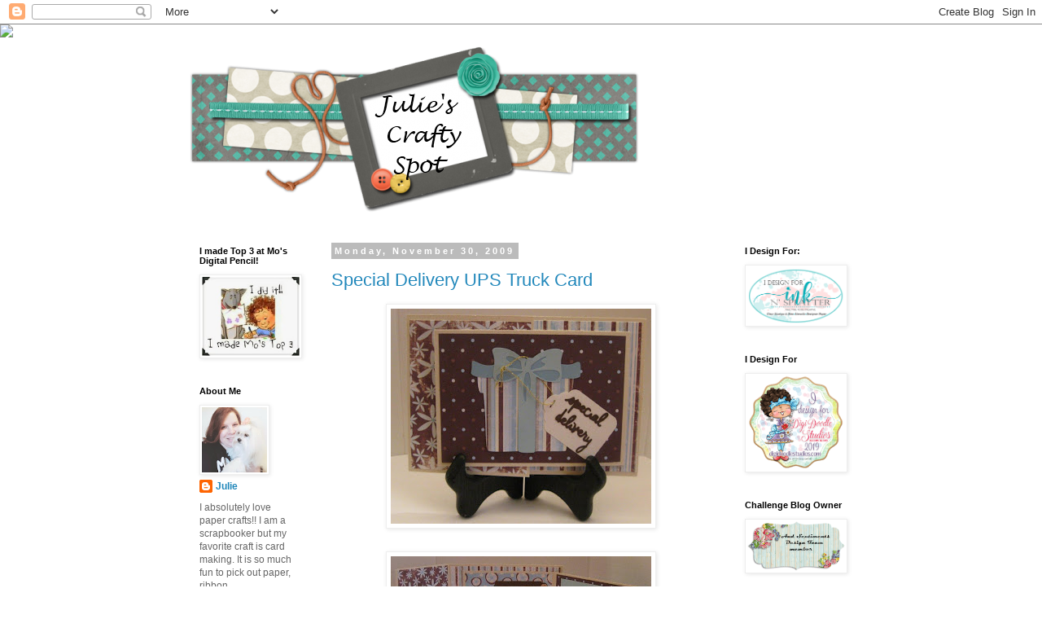

--- FILE ---
content_type: text/html; charset=UTF-8
request_url: https://juliescraftyspot.blogspot.com/2009/11/
body_size: 24472
content:
<!DOCTYPE html>
<html class='v2' dir='ltr' lang='en'>
<head>
<link href='https://www.blogger.com/static/v1/widgets/335934321-css_bundle_v2.css' rel='stylesheet' type='text/css'/>
<meta content='width=1100' name='viewport'/>
<meta content='text/html; charset=UTF-8' http-equiv='Content-Type'/>
<meta content='blogger' name='generator'/>
<link href='https://juliescraftyspot.blogspot.com/favicon.ico' rel='icon' type='image/x-icon'/>
<link href='https://juliescraftyspot.blogspot.com/2009/11/' rel='canonical'/>
<link rel="alternate" type="application/atom+xml" title="Julie&#39;s Crafty Spot - Atom" href="https://juliescraftyspot.blogspot.com/feeds/posts/default" />
<link rel="alternate" type="application/rss+xml" title="Julie&#39;s Crafty Spot - RSS" href="https://juliescraftyspot.blogspot.com/feeds/posts/default?alt=rss" />
<link rel="service.post" type="application/atom+xml" title="Julie&#39;s Crafty Spot - Atom" href="https://www.blogger.com/feeds/4635354540891533543/posts/default" />
<!--Can't find substitution for tag [blog.ieCssRetrofitLinks]-->
<meta content='https://juliescraftyspot.blogspot.com/2009/11/' property='og:url'/>
<meta content='Julie&#39;s Crafty Spot' property='og:title'/>
<meta content='' property='og:description'/>
<title>Julie's Crafty Spot: November 2009</title>
<style id='page-skin-1' type='text/css'><!--
/*
-----------------------------------------------
Blogger Template Style
Name:     Simple
Designer: Blogger
URL:      www.blogger.com
----------------------------------------------- */
/* Content
----------------------------------------------- */
body {
font: normal normal 12px 'Trebuchet MS', Trebuchet, Verdana, sans-serif;
color: #666666;
background: #ffffff none repeat scroll top left;
padding: 0 0 0 0;
}
html body .region-inner {
min-width: 0;
max-width: 100%;
width: auto;
}
h2 {
font-size: 22px;
}
a:link {
text-decoration:none;
color: #2288bb;
}
a:visited {
text-decoration:none;
color: #888888;
}
a:hover {
text-decoration:underline;
color: #33aaff;
}
.body-fauxcolumn-outer .fauxcolumn-inner {
background: transparent none repeat scroll top left;
_background-image: none;
}
.body-fauxcolumn-outer .cap-top {
position: absolute;
z-index: 1;
height: 400px;
width: 100%;
}
.body-fauxcolumn-outer .cap-top .cap-left {
width: 100%;
background: transparent none repeat-x scroll top left;
_background-image: none;
}
.content-outer {
-moz-box-shadow: 0 0 0 rgba(0, 0, 0, .15);
-webkit-box-shadow: 0 0 0 rgba(0, 0, 0, .15);
-goog-ms-box-shadow: 0 0 0 #333333;
box-shadow: 0 0 0 rgba(0, 0, 0, .15);
margin-bottom: 1px;
}
.content-inner {
padding: 10px 40px;
}
.content-inner {
background-color: #ffffff;
}
/* Header
----------------------------------------------- */
.header-outer {
background: transparent none repeat-x scroll 0 -400px;
_background-image: none;
}
.Header h1 {
font: normal normal 40px 'Trebuchet MS',Trebuchet,Verdana,sans-serif;
color: #000000;
text-shadow: 0 0 0 rgba(0, 0, 0, .2);
}
.Header h1 a {
color: #000000;
}
.Header .description {
font-size: 18px;
color: #000000;
}
.header-inner .Header .titlewrapper {
padding: 22px 0;
}
.header-inner .Header .descriptionwrapper {
padding: 0 0;
}
/* Tabs
----------------------------------------------- */
.tabs-inner .section:first-child {
border-top: 0 solid #dddddd;
}
.tabs-inner .section:first-child ul {
margin-top: -1px;
border-top: 1px solid #dddddd;
border-left: 1px solid #dddddd;
border-right: 1px solid #dddddd;
}
.tabs-inner .widget ul {
background: transparent none repeat-x scroll 0 -800px;
_background-image: none;
border-bottom: 1px solid #dddddd;
margin-top: 0;
margin-left: -30px;
margin-right: -30px;
}
.tabs-inner .widget li a {
display: inline-block;
padding: .6em 1em;
font: normal normal 12px 'Trebuchet MS', Trebuchet, Verdana, sans-serif;
color: #000000;
border-left: 1px solid #ffffff;
border-right: 1px solid #dddddd;
}
.tabs-inner .widget li:first-child a {
border-left: none;
}
.tabs-inner .widget li.selected a, .tabs-inner .widget li a:hover {
color: #000000;
background-color: #eeeeee;
text-decoration: none;
}
/* Columns
----------------------------------------------- */
.main-outer {
border-top: 0 solid transparent;
}
.fauxcolumn-left-outer .fauxcolumn-inner {
border-right: 1px solid transparent;
}
.fauxcolumn-right-outer .fauxcolumn-inner {
border-left: 1px solid transparent;
}
/* Headings
----------------------------------------------- */
div.widget > h2,
div.widget h2.title {
margin: 0 0 1em 0;
font: normal bold 11px 'Trebuchet MS',Trebuchet,Verdana,sans-serif;
color: #000000;
}
/* Widgets
----------------------------------------------- */
.widget .zippy {
color: #999999;
text-shadow: 2px 2px 1px rgba(0, 0, 0, .1);
}
.widget .popular-posts ul {
list-style: none;
}
/* Posts
----------------------------------------------- */
h2.date-header {
font: normal bold 11px Arial, Tahoma, Helvetica, FreeSans, sans-serif;
}
.date-header span {
background-color: #bbbbbb;
color: #ffffff;
padding: 0.4em;
letter-spacing: 3px;
margin: inherit;
}
.main-inner {
padding-top: 35px;
padding-bottom: 65px;
}
.main-inner .column-center-inner {
padding: 0 0;
}
.main-inner .column-center-inner .section {
margin: 0 1em;
}
.post {
margin: 0 0 45px 0;
}
h3.post-title, .comments h4 {
font: normal normal 22px 'Trebuchet MS',Trebuchet,Verdana,sans-serif;
margin: .75em 0 0;
}
.post-body {
font-size: 110%;
line-height: 1.4;
position: relative;
}
.post-body img, .post-body .tr-caption-container, .Profile img, .Image img,
.BlogList .item-thumbnail img {
padding: 2px;
background: #ffffff;
border: 1px solid #eeeeee;
-moz-box-shadow: 1px 1px 5px rgba(0, 0, 0, .1);
-webkit-box-shadow: 1px 1px 5px rgba(0, 0, 0, .1);
box-shadow: 1px 1px 5px rgba(0, 0, 0, .1);
}
.post-body img, .post-body .tr-caption-container {
padding: 5px;
}
.post-body .tr-caption-container {
color: #666666;
}
.post-body .tr-caption-container img {
padding: 0;
background: transparent;
border: none;
-moz-box-shadow: 0 0 0 rgba(0, 0, 0, .1);
-webkit-box-shadow: 0 0 0 rgba(0, 0, 0, .1);
box-shadow: 0 0 0 rgba(0, 0, 0, .1);
}
.post-header {
margin: 0 0 1.5em;
line-height: 1.6;
font-size: 90%;
}
.post-footer {
margin: 20px -2px 0;
padding: 5px 10px;
color: #666666;
background-color: #eeeeee;
border-bottom: 1px solid #eeeeee;
line-height: 1.6;
font-size: 90%;
}
#comments .comment-author {
padding-top: 1.5em;
border-top: 1px solid transparent;
background-position: 0 1.5em;
}
#comments .comment-author:first-child {
padding-top: 0;
border-top: none;
}
.avatar-image-container {
margin: .2em 0 0;
}
#comments .avatar-image-container img {
border: 1px solid #eeeeee;
}
/* Comments
----------------------------------------------- */
.comments .comments-content .icon.blog-author {
background-repeat: no-repeat;
background-image: url([data-uri]);
}
.comments .comments-content .loadmore a {
border-top: 1px solid #999999;
border-bottom: 1px solid #999999;
}
.comments .comment-thread.inline-thread {
background-color: #eeeeee;
}
.comments .continue {
border-top: 2px solid #999999;
}
/* Accents
---------------------------------------------- */
.section-columns td.columns-cell {
border-left: 1px solid transparent;
}
.blog-pager {
background: transparent url(https://resources.blogblog.com/blogblog/data/1kt/simple/paging_dot.png) repeat-x scroll top center;
}
.blog-pager-older-link, .home-link,
.blog-pager-newer-link {
background-color: #ffffff;
padding: 5px;
}
.footer-outer {
border-top: 1px dashed #bbbbbb;
}
/* Mobile
----------------------------------------------- */
body.mobile  {
background-size: auto;
}
.mobile .body-fauxcolumn-outer {
background: transparent none repeat scroll top left;
}
.mobile .body-fauxcolumn-outer .cap-top {
background-size: 100% auto;
}
.mobile .content-outer {
-webkit-box-shadow: 0 0 3px rgba(0, 0, 0, .15);
box-shadow: 0 0 3px rgba(0, 0, 0, .15);
}
.mobile .tabs-inner .widget ul {
margin-left: 0;
margin-right: 0;
}
.mobile .post {
margin: 0;
}
.mobile .main-inner .column-center-inner .section {
margin: 0;
}
.mobile .date-header span {
padding: 0.1em 10px;
margin: 0 -10px;
}
.mobile h3.post-title {
margin: 0;
}
.mobile .blog-pager {
background: transparent none no-repeat scroll top center;
}
.mobile .footer-outer {
border-top: none;
}
.mobile .main-inner, .mobile .footer-inner {
background-color: #ffffff;
}
.mobile-index-contents {
color: #666666;
}
.mobile-link-button {
background-color: #2288bb;
}
.mobile-link-button a:link, .mobile-link-button a:visited {
color: #ffffff;
}
.mobile .tabs-inner .section:first-child {
border-top: none;
}
.mobile .tabs-inner .PageList .widget-content {
background-color: #eeeeee;
color: #000000;
border-top: 1px solid #dddddd;
border-bottom: 1px solid #dddddd;
}
.mobile .tabs-inner .PageList .widget-content .pagelist-arrow {
border-left: 1px solid #dddddd;
}

--></style>
<style id='template-skin-1' type='text/css'><!--
body {
min-width: 930px;
}
.content-outer, .content-fauxcolumn-outer, .region-inner {
min-width: 930px;
max-width: 930px;
_width: 930px;
}
.main-inner .columns {
padding-left: 180px;
padding-right: 180px;
}
.main-inner .fauxcolumn-center-outer {
left: 180px;
right: 180px;
/* IE6 does not respect left and right together */
_width: expression(this.parentNode.offsetWidth -
parseInt("180px") -
parseInt("180px") + 'px');
}
.main-inner .fauxcolumn-left-outer {
width: 180px;
}
.main-inner .fauxcolumn-right-outer {
width: 180px;
}
.main-inner .column-left-outer {
width: 180px;
right: 100%;
margin-left: -180px;
}
.main-inner .column-right-outer {
width: 180px;
margin-right: -180px;
}
#layout {
min-width: 0;
}
#layout .content-outer {
min-width: 0;
width: 800px;
}
#layout .region-inner {
min-width: 0;
width: auto;
}
body#layout div.add_widget {
padding: 8px;
}
body#layout div.add_widget a {
margin-left: 32px;
}
--></style>
<link href='https://www.blogger.com/dyn-css/authorization.css?targetBlogID=4635354540891533543&amp;zx=eacfc63d-7850-4f5b-9537-4fc896938b15' media='none' onload='if(media!=&#39;all&#39;)media=&#39;all&#39;' rel='stylesheet'/><noscript><link href='https://www.blogger.com/dyn-css/authorization.css?targetBlogID=4635354540891533543&amp;zx=eacfc63d-7850-4f5b-9537-4fc896938b15' rel='stylesheet'/></noscript>
<meta name='google-adsense-platform-account' content='ca-host-pub-1556223355139109'/>
<meta name='google-adsense-platform-domain' content='blogspot.com'/>

</head>
<body class='loading variant-simplysimple'>
<div class='navbar section' id='navbar' name='Navbar'><div class='widget Navbar' data-version='1' id='Navbar1'><script type="text/javascript">
    function setAttributeOnload(object, attribute, val) {
      if(window.addEventListener) {
        window.addEventListener('load',
          function(){ object[attribute] = val; }, false);
      } else {
        window.attachEvent('onload', function(){ object[attribute] = val; });
      }
    }
  </script>
<div id="navbar-iframe-container"></div>
<script type="text/javascript" src="https://apis.google.com/js/platform.js"></script>
<script type="text/javascript">
      gapi.load("gapi.iframes:gapi.iframes.style.bubble", function() {
        if (gapi.iframes && gapi.iframes.getContext) {
          gapi.iframes.getContext().openChild({
              url: 'https://www.blogger.com/navbar/4635354540891533543?origin\x3dhttps://juliescraftyspot.blogspot.com',
              where: document.getElementById("navbar-iframe-container"),
              id: "navbar-iframe"
          });
        }
      });
    </script><script type="text/javascript">
(function() {
var script = document.createElement('script');
script.type = 'text/javascript';
script.src = '//pagead2.googlesyndication.com/pagead/js/google_top_exp.js';
var head = document.getElementsByTagName('head')[0];
if (head) {
head.appendChild(script);
}})();
</script>
</div></div>
<div class='body-fauxcolumns'>
<div class='fauxcolumn-outer body-fauxcolumn-outer'>
<div class='cap-top'>
<div class='cap-left'></div>
<div class='cap-right'></div>
</div>
<div class='fauxborder-left'>
<div class='fauxborder-right'></div>
<div class='fauxcolumn-inner'>
</div>
</div>
<div class='cap-bottom'>
<div class='cap-left'></div>
<div class='cap-right'></div>
</div>
</div>
</div>
<div class='content'>
<div class='content-fauxcolumns'>
<div class='fauxcolumn-outer content-fauxcolumn-outer'>
<div class='cap-top'>
<div class='cap-left'></div>
<div class='cap-right'></div>
</div>
<div class='fauxborder-left'>
<div class='fauxborder-right'></div>
<div class='fauxcolumn-inner'>
</div>
</div>
<div class='cap-bottom'>
<div class='cap-left'></div>
<div class='cap-right'></div>
</div>
</div>
</div>
<div class='content-outer'>
<div class='content-cap-top cap-top'>
<div class='cap-left'></div>
<div class='cap-right'></div>
</div>
<div class='fauxborder-left content-fauxborder-left'>
<div class='fauxborder-right content-fauxborder-right'></div>
<div class='content-inner'>
<header>
<div class='header-outer'>
<div class='header-cap-top cap-top'>
<div class='cap-left'></div>
<div class='cap-right'></div>
</div>
<div class='fauxborder-left header-fauxborder-left'>
<div class='fauxborder-right header-fauxborder-right'></div>
<div class='region-inner header-inner'>
<div class='header section' id='header' name='Header'><div class='widget Header' data-version='1' id='Header1'>
<div id='header-inner'>
<a href='https://juliescraftyspot.blogspot.com/' style='display: block'>
<img alt='Julie&#39;s Crafty Spot' height='227px; ' id='Header1_headerimg' src='https://blogger.googleusercontent.com/img/b/R29vZ2xl/AVvXsEjzCp47rxevJoP-8fK33c4Y7-cxWSmrUwPrJDQLJAwMsegIJOCjjNNhuk2MUqItRf5V854hvQ6KLbN1zLSkvk7gyl5EdlOsDu2H6uQU_Y6jLGbJn2VXZvJl63dzdiomaiWFD0aoiyArpeo/s1600/orange-you-glad-BANNER-free-blog-background-teal-gray-modern-584x227.png' style='display: block' width='584px; '/>
</a>
</div>
</div></div>
</div>
</div>
<div class='header-cap-bottom cap-bottom'>
<div class='cap-left'></div>
<div class='cap-right'></div>
</div>
</div>
</header>
<div class='tabs-outer'>
<div class='tabs-cap-top cap-top'>
<div class='cap-left'></div>
<div class='cap-right'></div>
</div>
<div class='fauxborder-left tabs-fauxborder-left'>
<div class='fauxborder-right tabs-fauxborder-right'></div>
<div class='region-inner tabs-inner'>
<div class='tabs no-items section' id='crosscol' name='Cross-Column'></div>
<div class='tabs no-items section' id='crosscol-overflow' name='Cross-Column 2'></div>
</div>
</div>
<div class='tabs-cap-bottom cap-bottom'>
<div class='cap-left'></div>
<div class='cap-right'></div>
</div>
</div>
<div class='main-outer'>
<div class='main-cap-top cap-top'>
<div class='cap-left'></div>
<div class='cap-right'></div>
</div>
<div class='fauxborder-left main-fauxborder-left'>
<div class='fauxborder-right main-fauxborder-right'></div>
<div class='region-inner main-inner'>
<div class='columns fauxcolumns'>
<div class='fauxcolumn-outer fauxcolumn-center-outer'>
<div class='cap-top'>
<div class='cap-left'></div>
<div class='cap-right'></div>
</div>
<div class='fauxborder-left'>
<div class='fauxborder-right'></div>
<div class='fauxcolumn-inner'>
</div>
</div>
<div class='cap-bottom'>
<div class='cap-left'></div>
<div class='cap-right'></div>
</div>
</div>
<div class='fauxcolumn-outer fauxcolumn-left-outer'>
<div class='cap-top'>
<div class='cap-left'></div>
<div class='cap-right'></div>
</div>
<div class='fauxborder-left'>
<div class='fauxborder-right'></div>
<div class='fauxcolumn-inner'>
</div>
</div>
<div class='cap-bottom'>
<div class='cap-left'></div>
<div class='cap-right'></div>
</div>
</div>
<div class='fauxcolumn-outer fauxcolumn-right-outer'>
<div class='cap-top'>
<div class='cap-left'></div>
<div class='cap-right'></div>
</div>
<div class='fauxborder-left'>
<div class='fauxborder-right'></div>
<div class='fauxcolumn-inner'>
</div>
</div>
<div class='cap-bottom'>
<div class='cap-left'></div>
<div class='cap-right'></div>
</div>
</div>
<!-- corrects IE6 width calculation -->
<div class='columns-inner'>
<div class='column-center-outer'>
<div class='column-center-inner'>
<div class='main section' id='main' name='Main'><div class='widget Blog' data-version='1' id='Blog1'>
<div class='blog-posts hfeed'>

          <div class="date-outer">
        
<h2 class='date-header'><span>Monday, November 30, 2009</span></h2>

          <div class="date-posts">
        
<div class='post-outer'>
<div class='post hentry uncustomized-post-template' itemprop='blogPost' itemscope='itemscope' itemtype='http://schema.org/BlogPosting'>
<meta content='https://blogger.googleusercontent.com/img/b/R29vZ2xl/AVvXsEhukDhxERWlTz6C9XHABa6H1okkAPj35JDtl2NQMAL1wMve0uHy47HDUwhE1akEvbPoCKCsSS-cfeOCe3UDIYklOReN4wwvoRlXbC-rzcy9vkCegutAJBjd-Q9R6ssjyjPZmxmNO20C7YE/s320/UPS+card.jpg' itemprop='image_url'/>
<meta content='4635354540891533543' itemprop='blogId'/>
<meta content='716035662660953187' itemprop='postId'/>
<a name='716035662660953187'></a>
<h3 class='post-title entry-title' itemprop='name'>
<a href='https://juliescraftyspot.blogspot.com/2009/11/special-delivery-ups-truck-card.html'>Special Delivery UPS Truck Card</a>
</h3>
<div class='post-header'>
<div class='post-header-line-1'></div>
</div>
<div class='post-body entry-content' id='post-body-716035662660953187' itemprop='description articleBody'>
<a href="https://blogger.googleusercontent.com/img/b/R29vZ2xl/AVvXsEhukDhxERWlTz6C9XHABa6H1okkAPj35JDtl2NQMAL1wMve0uHy47HDUwhE1akEvbPoCKCsSS-cfeOCe3UDIYklOReN4wwvoRlXbC-rzcy9vkCegutAJBjd-Q9R6ssjyjPZmxmNO20C7YE/s1600/UPS+card.jpg"><img alt="" border="0" id="BLOGGER_PHOTO_ID_5409934911662520706" src="https://blogger.googleusercontent.com/img/b/R29vZ2xl/AVvXsEhukDhxERWlTz6C9XHABa6H1okkAPj35JDtl2NQMAL1wMve0uHy47HDUwhE1akEvbPoCKCsSS-cfeOCe3UDIYklOReN4wwvoRlXbC-rzcy9vkCegutAJBjd-Q9R6ssjyjPZmxmNO20C7YE/s320/UPS+card.jpg" style="display: block; height: 264px; margin: 0px auto 10px; text-align: center; width: 320px;" /></a><br />
<div>
<a href="https://blogger.googleusercontent.com/img/b/R29vZ2xl/AVvXsEjLh7waIgk2J_HP2K1bViOvauLHONGAf5pHwf_IiZT-JaWbdBaixzCQA3HPIq34RSxOxbSdgrUDJjB0HOnrNIm__0LRz5gOgsYF817qyE5jKl-1JZwPKtYosJdbXd3j_Wf2JqILqIWO4HY/s1600/UPS+card3.jpg"><img alt="" border="0" id="BLOGGER_PHOTO_ID_5409934907408772082" src="https://blogger.googleusercontent.com/img/b/R29vZ2xl/AVvXsEjLh7waIgk2J_HP2K1bViOvauLHONGAf5pHwf_IiZT-JaWbdBaixzCQA3HPIq34RSxOxbSdgrUDJjB0HOnrNIm__0LRz5gOgsYF817qyE5jKl-1JZwPKtYosJdbXd3j_Wf2JqILqIWO4HY/s320/UPS+card3.jpg" style="display: block; height: 135px; margin: 0px auto 10px; text-align: center; width: 320px;" /></a><br />
I made this birthday card for my sister who works for UPS. The card is a joyfold card and I had to adjust the size because I wanted my truck to be fairly large. I added rhinestone stickers for the lights and silver metallic paper for the mirrors and hubcaps. I used two pieces of cardstock cut at 5x11.5 scored at 4 inches and 4.25x12 scored at 6 inches.</div>
<div>
Cricut cuts:</div>
<div>
Truck: mail truck from My Community cut on blackout at 3 inches</div>
<div>
UPS Sign: Going places cut at 1.25 inches and then trimmed </div>
<div>
Letters: Base camp done in DS</div>
<div>
Globe: Going Places cut at 1.5 inches</div>
<div>
Gift: Pooh and Friends cut at 3.25 inches</div>
<div>
Special Delivery: Wild Card cut at 1.5 inches</div>
<div>
Tag: Tags Bags Boxes and More cut at 3 inches and then trimmed </div>
<div>
</div>
<div style='clear: both;'></div>
</div>
<div class='post-footer'>
<div class='post-footer-line post-footer-line-1'>
<span class='post-author vcard'>
Posted by
<span class='fn' itemprop='author' itemscope='itemscope' itemtype='http://schema.org/Person'>
<meta content='https://www.blogger.com/profile/13876981270124271120' itemprop='url'/>
<a class='g-profile' href='https://www.blogger.com/profile/13876981270124271120' rel='author' title='author profile'>
<span itemprop='name'>Julie</span>
</a>
</span>
</span>
<span class='post-timestamp'>
at
<meta content='https://juliescraftyspot.blogspot.com/2009/11/special-delivery-ups-truck-card.html' itemprop='url'/>
<a class='timestamp-link' href='https://juliescraftyspot.blogspot.com/2009/11/special-delivery-ups-truck-card.html' rel='bookmark' title='permanent link'><abbr class='published' itemprop='datePublished' title='2009-11-30T10:28:00-06:00'>10:28&#8239;AM</abbr></a>
</span>
<span class='post-comment-link'>
<a class='comment-link' href='https://www.blogger.com/comment/fullpage/post/4635354540891533543/716035662660953187' onclick='javascript:window.open(this.href, "bloggerPopup", "toolbar=0,location=0,statusbar=1,menubar=0,scrollbars=yes,width=640,height=500"); return false;'>
2 comments:
  </a>
</span>
<span class='post-icons'>
<span class='item-action'>
<a href='https://www.blogger.com/email-post/4635354540891533543/716035662660953187' title='Email Post'>
<img alt='' class='icon-action' height='13' src='https://resources.blogblog.com/img/icon18_email.gif' width='18'/>
</a>
</span>
</span>
<div class='post-share-buttons goog-inline-block'>
<a class='goog-inline-block share-button sb-email' href='https://www.blogger.com/share-post.g?blogID=4635354540891533543&postID=716035662660953187&target=email' target='_blank' title='Email This'><span class='share-button-link-text'>Email This</span></a><a class='goog-inline-block share-button sb-blog' href='https://www.blogger.com/share-post.g?blogID=4635354540891533543&postID=716035662660953187&target=blog' onclick='window.open(this.href, "_blank", "height=270,width=475"); return false;' target='_blank' title='BlogThis!'><span class='share-button-link-text'>BlogThis!</span></a><a class='goog-inline-block share-button sb-twitter' href='https://www.blogger.com/share-post.g?blogID=4635354540891533543&postID=716035662660953187&target=twitter' target='_blank' title='Share to X'><span class='share-button-link-text'>Share to X</span></a><a class='goog-inline-block share-button sb-facebook' href='https://www.blogger.com/share-post.g?blogID=4635354540891533543&postID=716035662660953187&target=facebook' onclick='window.open(this.href, "_blank", "height=430,width=640"); return false;' target='_blank' title='Share to Facebook'><span class='share-button-link-text'>Share to Facebook</span></a><a class='goog-inline-block share-button sb-pinterest' href='https://www.blogger.com/share-post.g?blogID=4635354540891533543&postID=716035662660953187&target=pinterest' target='_blank' title='Share to Pinterest'><span class='share-button-link-text'>Share to Pinterest</span></a>
</div>
</div>
<div class='post-footer-line post-footer-line-2'>
<span class='post-labels'>
Labels:
<a href='https://juliescraftyspot.blogspot.com/search/label/Cricut' rel='tag'>Cricut</a>
</span>
</div>
<div class='post-footer-line post-footer-line-3'>
<span class='post-location'>
</span>
</div>
</div>
</div>
</div>

          </div></div>
        

          <div class="date-outer">
        
<h2 class='date-header'><span>Thursday, November 26, 2009</span></h2>

          <div class="date-posts">
        
<div class='post-outer'>
<div class='post hentry uncustomized-post-template' itemprop='blogPost' itemscope='itemscope' itemtype='http://schema.org/BlogPosting'>
<meta content='https://blogger.googleusercontent.com/img/b/R29vZ2xl/AVvXsEjPyEkElB-GzDcMm6k9ctdUJP_Gy73hVD1ho3wvJ0Ym7PjOtv1gCfoVby1hP3hVsyr8HrAsQFH87V2QL8KJXhDuv9J9hvUFV21e2hfe-7r5jz0R9btH62VEML19m2C_xUdfxWBrsvhX-PM/s320/God+Bless+America+Tile.jpg' itemprop='image_url'/>
<meta content='4635354540891533543' itemprop='blogId'/>
<meta content='8754428288373869159' itemprop='postId'/>
<a name='8754428288373869159'></a>
<h3 class='post-title entry-title' itemprop='name'>
<a href='https://juliescraftyspot.blogspot.com/2009/11/god-bless-america-tile.html'>God Bless America Tile</a>
</h3>
<div class='post-header'>
<div class='post-header-line-1'></div>
</div>
<div class='post-body entry-content' id='post-body-8754428288373869159' itemprop='description articleBody'>
<a href="https://blogger.googleusercontent.com/img/b/R29vZ2xl/AVvXsEjPyEkElB-GzDcMm6k9ctdUJP_Gy73hVD1ho3wvJ0Ym7PjOtv1gCfoVby1hP3hVsyr8HrAsQFH87V2QL8KJXhDuv9J9hvUFV21e2hfe-7r5jz0R9btH62VEML19m2C_xUdfxWBrsvhX-PM/s1600/God+Bless+America+Tile.jpg"><img alt="" border="0" id="BLOGGER_PHOTO_ID_5408378444680248514" src="https://blogger.googleusercontent.com/img/b/R29vZ2xl/AVvXsEjPyEkElB-GzDcMm6k9ctdUJP_Gy73hVD1ho3wvJ0Ym7PjOtv1gCfoVby1hP3hVsyr8HrAsQFH87V2QL8KJXhDuv9J9hvUFV21e2hfe-7r5jz0R9btH62VEML19m2C_xUdfxWBrsvhX-PM/s320/God+Bless+America+Tile.jpg" style="display: block; height: 300px; margin: 0px auto 10px; text-align: center; width: 320px;" /></a><br />
<div>
Made this as a Christmas gift. I found 8x10 tiles at Lowes and they are such an easy size to work with. I used two cricut carts for this project; A Child's Year and Stand &amp; Salute.</div>
<div style='clear: both;'></div>
</div>
<div class='post-footer'>
<div class='post-footer-line post-footer-line-1'>
<span class='post-author vcard'>
Posted by
<span class='fn' itemprop='author' itemscope='itemscope' itemtype='http://schema.org/Person'>
<meta content='https://www.blogger.com/profile/13876981270124271120' itemprop='url'/>
<a class='g-profile' href='https://www.blogger.com/profile/13876981270124271120' rel='author' title='author profile'>
<span itemprop='name'>Julie</span>
</a>
</span>
</span>
<span class='post-timestamp'>
at
<meta content='https://juliescraftyspot.blogspot.com/2009/11/god-bless-america-tile.html' itemprop='url'/>
<a class='timestamp-link' href='https://juliescraftyspot.blogspot.com/2009/11/god-bless-america-tile.html' rel='bookmark' title='permanent link'><abbr class='published' itemprop='datePublished' title='2009-11-26T05:45:00-06:00'>5:45&#8239;AM</abbr></a>
</span>
<span class='post-comment-link'>
<a class='comment-link' href='https://www.blogger.com/comment/fullpage/post/4635354540891533543/8754428288373869159' onclick='javascript:window.open(this.href, "bloggerPopup", "toolbar=0,location=0,statusbar=1,menubar=0,scrollbars=yes,width=640,height=500"); return false;'>
No comments:
  </a>
</span>
<span class='post-icons'>
<span class='item-action'>
<a href='https://www.blogger.com/email-post/4635354540891533543/8754428288373869159' title='Email Post'>
<img alt='' class='icon-action' height='13' src='https://resources.blogblog.com/img/icon18_email.gif' width='18'/>
</a>
</span>
</span>
<div class='post-share-buttons goog-inline-block'>
<a class='goog-inline-block share-button sb-email' href='https://www.blogger.com/share-post.g?blogID=4635354540891533543&postID=8754428288373869159&target=email' target='_blank' title='Email This'><span class='share-button-link-text'>Email This</span></a><a class='goog-inline-block share-button sb-blog' href='https://www.blogger.com/share-post.g?blogID=4635354540891533543&postID=8754428288373869159&target=blog' onclick='window.open(this.href, "_blank", "height=270,width=475"); return false;' target='_blank' title='BlogThis!'><span class='share-button-link-text'>BlogThis!</span></a><a class='goog-inline-block share-button sb-twitter' href='https://www.blogger.com/share-post.g?blogID=4635354540891533543&postID=8754428288373869159&target=twitter' target='_blank' title='Share to X'><span class='share-button-link-text'>Share to X</span></a><a class='goog-inline-block share-button sb-facebook' href='https://www.blogger.com/share-post.g?blogID=4635354540891533543&postID=8754428288373869159&target=facebook' onclick='window.open(this.href, "_blank", "height=430,width=640"); return false;' target='_blank' title='Share to Facebook'><span class='share-button-link-text'>Share to Facebook</span></a><a class='goog-inline-block share-button sb-pinterest' href='https://www.blogger.com/share-post.g?blogID=4635354540891533543&postID=8754428288373869159&target=pinterest' target='_blank' title='Share to Pinterest'><span class='share-button-link-text'>Share to Pinterest</span></a>
</div>
</div>
<div class='post-footer-line post-footer-line-2'>
<span class='post-labels'>
Labels:
<a href='https://juliescraftyspot.blogspot.com/search/label/Cricut' rel='tag'>Cricut</a>
</span>
</div>
<div class='post-footer-line post-footer-line-3'>
<span class='post-location'>
</span>
</div>
</div>
</div>
</div>

          </div></div>
        

          <div class="date-outer">
        
<h2 class='date-header'><span>Friday, November 20, 2009</span></h2>

          <div class="date-posts">
        
<div class='post-outer'>
<div class='post hentry uncustomized-post-template' itemprop='blogPost' itemscope='itemscope' itemtype='http://schema.org/BlogPosting'>
<meta content='https://blogger.googleusercontent.com/img/b/R29vZ2xl/AVvXsEidD_XUKnd0TxaYW1VJhFiFAHtEkOKSRH8qTw3e7oU-9UmI1ds8_juSLUIWfuqRfwqWCkAZgksYq5TPDN6u_3Jemkuf3uMXcd2wVT6YOm_6GrWyrC-_IrhOP6TFPN0YWWdniKnb0MIfxr8/s320/Christmas+rocks.jpg' itemprop='image_url'/>
<meta content='4635354540891533543' itemprop='blogId'/>
<meta content='1744949626122061307' itemprop='postId'/>
<a name='1744949626122061307'></a>
<h3 class='post-title entry-title' itemprop='name'>
<a href='https://juliescraftyspot.blogspot.com/2009/11/christmas-rocks.html'>Christmas Rocks!</a>
</h3>
<div class='post-header'>
<div class='post-header-line-1'></div>
</div>
<div class='post-body entry-content' id='post-body-1744949626122061307' itemprop='description articleBody'>
<a href="https://blogger.googleusercontent.com/img/b/R29vZ2xl/AVvXsEidD_XUKnd0TxaYW1VJhFiFAHtEkOKSRH8qTw3e7oU-9UmI1ds8_juSLUIWfuqRfwqWCkAZgksYq5TPDN6u_3Jemkuf3uMXcd2wVT6YOm_6GrWyrC-_IrhOP6TFPN0YWWdniKnb0MIfxr8/s1600/Christmas+rocks.jpg"><img alt="" border="0" id="BLOGGER_PHOTO_ID_5406181980712858946" src="https://blogger.googleusercontent.com/img/b/R29vZ2xl/AVvXsEidD_XUKnd0TxaYW1VJhFiFAHtEkOKSRH8qTw3e7oU-9UmI1ds8_juSLUIWfuqRfwqWCkAZgksYq5TPDN6u_3Jemkuf3uMXcd2wVT6YOm_6GrWyrC-_IrhOP6TFPN0YWWdniKnb0MIfxr8/s320/Christmas+rocks.jpg" style="display: block; height: 124px; margin: 0px auto 10px; text-align: center; width: 320px;" /></a><br />
<div>
<a href="https://blogger.googleusercontent.com/img/b/R29vZ2xl/AVvXsEjA7Z_gnVobf-A5lpcbUxYnNDqTsKZrwrmtr8r8jI_NamCLmfyIQf0nCK8YzLridCHhV8sEMDrlr_L2oFy74MQ62tqvJp0QT2SrI0VeeZBLaJNYufjSm3MAqFndkVwFO-w-M-mCOFric-Y/s1600/Christmas+rocks2.jpg"><img alt="" border="0" id="BLOGGER_PHOTO_ID_5406181979260623010" src="https://blogger.googleusercontent.com/img/b/R29vZ2xl/AVvXsEjA7Z_gnVobf-A5lpcbUxYnNDqTsKZrwrmtr8r8jI_NamCLmfyIQf0nCK8YzLridCHhV8sEMDrlr_L2oFy74MQ62tqvJp0QT2SrI0VeeZBLaJNYufjSm3MAqFndkVwFO-w-M-mCOFric-Y/s320/Christmas+rocks2.jpg" style="display: block; height: 320px; margin: 0px auto 10px; text-align: center; width: 153px;" /></a><br />
All my nephew wants for Christmas is an itunes gift card so I decorated this pop bottle just for him. I added his favorite snacks along with the gift. Lable size is 14.5x5.25 I used the Winter Face Assortment from Peachykeenstamps to make the snowmen faces.</div>
<div>
</div>
<div>
Cricut cuts:</div>
<div>
Snowmen: Snowfriends cart cut at 3 and 2.75 inches I used hide contour to hide the faces</div>
<div>
Christmas: Beyond Birthdays cart cut at 1.25 inches</div>
<div>
Rocks: Opposites Attract cart cut at 1.25 inches and welded in Design Studio</div>
<div>
Guitar: Indie Arts cart cut at 2 inches</div>
<div>
Drum: Joys of the Season cart cut at 1.5 inches</div>
<div>
Party favor: Celebrations cart cut at 1.25 inches</div>
<div>
Music notes: Joys of the Season cart cut at .75 inches</div>
<div>
Gift tag: Very Merry Tags cut at 3 inches</div>
<div>
</div>
<div style='clear: both;'></div>
</div>
<div class='post-footer'>
<div class='post-footer-line post-footer-line-1'>
<span class='post-author vcard'>
Posted by
<span class='fn' itemprop='author' itemscope='itemscope' itemtype='http://schema.org/Person'>
<meta content='https://www.blogger.com/profile/13876981270124271120' itemprop='url'/>
<a class='g-profile' href='https://www.blogger.com/profile/13876981270124271120' rel='author' title='author profile'>
<span itemprop='name'>Julie</span>
</a>
</span>
</span>
<span class='post-timestamp'>
at
<meta content='https://juliescraftyspot.blogspot.com/2009/11/christmas-rocks.html' itemprop='url'/>
<a class='timestamp-link' href='https://juliescraftyspot.blogspot.com/2009/11/christmas-rocks.html' rel='bookmark' title='permanent link'><abbr class='published' itemprop='datePublished' title='2009-11-20T07:46:00-06:00'>7:46&#8239;AM</abbr></a>
</span>
<span class='post-comment-link'>
<a class='comment-link' href='https://www.blogger.com/comment/fullpage/post/4635354540891533543/1744949626122061307' onclick='javascript:window.open(this.href, "bloggerPopup", "toolbar=0,location=0,statusbar=1,menubar=0,scrollbars=yes,width=640,height=500"); return false;'>
4 comments:
  </a>
</span>
<span class='post-icons'>
<span class='item-action'>
<a href='https://www.blogger.com/email-post/4635354540891533543/1744949626122061307' title='Email Post'>
<img alt='' class='icon-action' height='13' src='https://resources.blogblog.com/img/icon18_email.gif' width='18'/>
</a>
</span>
</span>
<div class='post-share-buttons goog-inline-block'>
<a class='goog-inline-block share-button sb-email' href='https://www.blogger.com/share-post.g?blogID=4635354540891533543&postID=1744949626122061307&target=email' target='_blank' title='Email This'><span class='share-button-link-text'>Email This</span></a><a class='goog-inline-block share-button sb-blog' href='https://www.blogger.com/share-post.g?blogID=4635354540891533543&postID=1744949626122061307&target=blog' onclick='window.open(this.href, "_blank", "height=270,width=475"); return false;' target='_blank' title='BlogThis!'><span class='share-button-link-text'>BlogThis!</span></a><a class='goog-inline-block share-button sb-twitter' href='https://www.blogger.com/share-post.g?blogID=4635354540891533543&postID=1744949626122061307&target=twitter' target='_blank' title='Share to X'><span class='share-button-link-text'>Share to X</span></a><a class='goog-inline-block share-button sb-facebook' href='https://www.blogger.com/share-post.g?blogID=4635354540891533543&postID=1744949626122061307&target=facebook' onclick='window.open(this.href, "_blank", "height=430,width=640"); return false;' target='_blank' title='Share to Facebook'><span class='share-button-link-text'>Share to Facebook</span></a><a class='goog-inline-block share-button sb-pinterest' href='https://www.blogger.com/share-post.g?blogID=4635354540891533543&postID=1744949626122061307&target=pinterest' target='_blank' title='Share to Pinterest'><span class='share-button-link-text'>Share to Pinterest</span></a>
</div>
</div>
<div class='post-footer-line post-footer-line-2'>
<span class='post-labels'>
Labels:
<a href='https://juliescraftyspot.blogspot.com/search/label/Cricut' rel='tag'>Cricut</a>
</span>
</div>
<div class='post-footer-line post-footer-line-3'>
<span class='post-location'>
</span>
</div>
</div>
</div>
</div>

          </div></div>
        

          <div class="date-outer">
        
<h2 class='date-header'><span>Wednesday, November 18, 2009</span></h2>

          <div class="date-posts">
        
<div class='post-outer'>
<div class='post hentry uncustomized-post-template' itemprop='blogPost' itemscope='itemscope' itemtype='http://schema.org/BlogPosting'>
<meta content='https://blogger.googleusercontent.com/img/b/R29vZ2xl/AVvXsEjMhzNURzzrr4X_j1ECdBvdVogcdR4sQXqwZCLfpT9jBU3m268l0ivvbvPFOFPhAMrdB6FmGHi-lZLnBNhMxOvFjLzzmY92XtwQOUEUWNIHkYC__f5G1lOw9Ni-lVDAxI1H64bWLaS4nQY/s320/Peace+flower+Xmas+card.jpg' itemprop='image_url'/>
<meta content='4635354540891533543' itemprop='blogId'/>
<meta content='8961113380164487204' itemprop='postId'/>
<a name='8961113380164487204'></a>
<h3 class='post-title entry-title' itemprop='name'>
<a href='https://juliescraftyspot.blogspot.com/2009/11/christmas-flower.html'>Christmas Flower</a>
</h3>
<div class='post-header'>
<div class='post-header-line-1'></div>
</div>
<div class='post-body entry-content' id='post-body-8961113380164487204' itemprop='description articleBody'>
<a href="https://blogger.googleusercontent.com/img/b/R29vZ2xl/AVvXsEjMhzNURzzrr4X_j1ECdBvdVogcdR4sQXqwZCLfpT9jBU3m268l0ivvbvPFOFPhAMrdB6FmGHi-lZLnBNhMxOvFjLzzmY92XtwQOUEUWNIHkYC__f5G1lOw9Ni-lVDAxI1H64bWLaS4nQY/s1600/Peace+flower+Xmas+card.jpg"><img alt="" border="0" id="BLOGGER_PHOTO_ID_5405524574708276754" src="https://blogger.googleusercontent.com/img/b/R29vZ2xl/AVvXsEjMhzNURzzrr4X_j1ECdBvdVogcdR4sQXqwZCLfpT9jBU3m268l0ivvbvPFOFPhAMrdB6FmGHi-lZLnBNhMxOvFjLzzmY92XtwQOUEUWNIHkYC__f5G1lOw9Ni-lVDAxI1H64bWLaS4nQY/s320/Peace+flower+Xmas+card.jpg" style="display: block; height: 306px; margin: 0px auto 10px; text-align: center; width: 320px;" /></a> Another simple card but I think it turned out pretty. Started with a card from the DCWV box of cards. It already had the swirls and red flowers on it. I just added the circles, die cut flower and some embellishments. The word peace is a stamp and of course I added some red and lemon ice stickles for some bling.<br />
Cricut cuts:<br />
Scalloped circle: Mini Monograms cut at 2.75 inches<br />
Circle: Mini Monograms cut at 2.25 inches<br />
Flower: Joys of the Season cut at 2 inches
<div style='clear: both;'></div>
</div>
<div class='post-footer'>
<div class='post-footer-line post-footer-line-1'>
<span class='post-author vcard'>
Posted by
<span class='fn' itemprop='author' itemscope='itemscope' itemtype='http://schema.org/Person'>
<meta content='https://www.blogger.com/profile/13876981270124271120' itemprop='url'/>
<a class='g-profile' href='https://www.blogger.com/profile/13876981270124271120' rel='author' title='author profile'>
<span itemprop='name'>Julie</span>
</a>
</span>
</span>
<span class='post-timestamp'>
at
<meta content='https://juliescraftyspot.blogspot.com/2009/11/christmas-flower.html' itemprop='url'/>
<a class='timestamp-link' href='https://juliescraftyspot.blogspot.com/2009/11/christmas-flower.html' rel='bookmark' title='permanent link'><abbr class='published' itemprop='datePublished' title='2009-11-18T13:14:00-06:00'>1:14&#8239;PM</abbr></a>
</span>
<span class='post-comment-link'>
<a class='comment-link' href='https://www.blogger.com/comment/fullpage/post/4635354540891533543/8961113380164487204' onclick='javascript:window.open(this.href, "bloggerPopup", "toolbar=0,location=0,statusbar=1,menubar=0,scrollbars=yes,width=640,height=500"); return false;'>
No comments:
  </a>
</span>
<span class='post-icons'>
<span class='item-action'>
<a href='https://www.blogger.com/email-post/4635354540891533543/8961113380164487204' title='Email Post'>
<img alt='' class='icon-action' height='13' src='https://resources.blogblog.com/img/icon18_email.gif' width='18'/>
</a>
</span>
</span>
<div class='post-share-buttons goog-inline-block'>
<a class='goog-inline-block share-button sb-email' href='https://www.blogger.com/share-post.g?blogID=4635354540891533543&postID=8961113380164487204&target=email' target='_blank' title='Email This'><span class='share-button-link-text'>Email This</span></a><a class='goog-inline-block share-button sb-blog' href='https://www.blogger.com/share-post.g?blogID=4635354540891533543&postID=8961113380164487204&target=blog' onclick='window.open(this.href, "_blank", "height=270,width=475"); return false;' target='_blank' title='BlogThis!'><span class='share-button-link-text'>BlogThis!</span></a><a class='goog-inline-block share-button sb-twitter' href='https://www.blogger.com/share-post.g?blogID=4635354540891533543&postID=8961113380164487204&target=twitter' target='_blank' title='Share to X'><span class='share-button-link-text'>Share to X</span></a><a class='goog-inline-block share-button sb-facebook' href='https://www.blogger.com/share-post.g?blogID=4635354540891533543&postID=8961113380164487204&target=facebook' onclick='window.open(this.href, "_blank", "height=430,width=640"); return false;' target='_blank' title='Share to Facebook'><span class='share-button-link-text'>Share to Facebook</span></a><a class='goog-inline-block share-button sb-pinterest' href='https://www.blogger.com/share-post.g?blogID=4635354540891533543&postID=8961113380164487204&target=pinterest' target='_blank' title='Share to Pinterest'><span class='share-button-link-text'>Share to Pinterest</span></a>
</div>
</div>
<div class='post-footer-line post-footer-line-2'>
<span class='post-labels'>
Labels:
<a href='https://juliescraftyspot.blogspot.com/search/label/Cricut' rel='tag'>Cricut</a>
</span>
</div>
<div class='post-footer-line post-footer-line-3'>
<span class='post-location'>
</span>
</div>
</div>
</div>
</div>

          </div></div>
        

          <div class="date-outer">
        
<h2 class='date-header'><span>Tuesday, November 17, 2009</span></h2>

          <div class="date-posts">
        
<div class='post-outer'>
<div class='post hentry uncustomized-post-template' itemprop='blogPost' itemscope='itemscope' itemtype='http://schema.org/BlogPosting'>
<meta content='https://blogger.googleusercontent.com/img/b/R29vZ2xl/AVvXsEjRe4kdmmNQRaUP5iwsN1l5nSfNIGSyRrCuKTgk4ryIvTqnuscSeNvzRlDmmU7ZeNlvuPYWvN2CMH86uls6Zu_LPZ01lwaPlqI4IjWq-hUmB3nDpxgHDa4ZzzZRDFCDrhyphenhyphen21cRuYCOoBfI/s320/What&#39;s+so+funny+snowman.jpg' itemprop='image_url'/>
<meta content='4635354540891533543' itemprop='blogId'/>
<meta content='2628721655749768832' itemprop='postId'/>
<a name='2628721655749768832'></a>
<h3 class='post-title entry-title' itemprop='name'>
<a href='https://juliescraftyspot.blogspot.com/2009/11/whats-so-funny-snowman.html'>What's So Funny Snowman</a>
</h3>
<div class='post-header'>
<div class='post-header-line-1'></div>
</div>
<div class='post-body entry-content' id='post-body-2628721655749768832' itemprop='description articleBody'>
<a href="https://blogger.googleusercontent.com/img/b/R29vZ2xl/AVvXsEjRe4kdmmNQRaUP5iwsN1l5nSfNIGSyRrCuKTgk4ryIvTqnuscSeNvzRlDmmU7ZeNlvuPYWvN2CMH86uls6Zu_LPZ01lwaPlqI4IjWq-hUmB3nDpxgHDa4ZzzZRDFCDrhyphenhyphen21cRuYCOoBfI/s1600/What&#39;s+so+funny+snowman.jpg"><img alt="" border="0" id="BLOGGER_PHOTO_ID_5405136607186891810" src="https://blogger.googleusercontent.com/img/b/R29vZ2xl/AVvXsEjRe4kdmmNQRaUP5iwsN1l5nSfNIGSyRrCuKTgk4ryIvTqnuscSeNvzRlDmmU7ZeNlvuPYWvN2CMH86uls6Zu_LPZ01lwaPlqI4IjWq-hUmB3nDpxgHDa4ZzzZRDFCDrhyphenhyphen21cRuYCOoBfI/s320/What&#39;s+so+funny+snowman.jpg" style="display: block; height: 294px; margin: 0px auto 10px; text-align: center; width: 320px;" /></a> I just love this stamp from Peachykeenstamps. I decided to try a little different color combo so combined green for Christmas and blue and white for winter. I colored the snowman with copics and added some stickles. The white border was done with the Martha Stewart border punch. The snowflakes are from the new cricut cartridge, When it's cold outside. I am leaving the card blank inside because I am not sure if I will use this as a Christmas card or a thank you card after the holidays.<br />
<div>
</div>
<div style='clear: both;'></div>
</div>
<div class='post-footer'>
<div class='post-footer-line post-footer-line-1'>
<span class='post-author vcard'>
Posted by
<span class='fn' itemprop='author' itemscope='itemscope' itemtype='http://schema.org/Person'>
<meta content='https://www.blogger.com/profile/13876981270124271120' itemprop='url'/>
<a class='g-profile' href='https://www.blogger.com/profile/13876981270124271120' rel='author' title='author profile'>
<span itemprop='name'>Julie</span>
</a>
</span>
</span>
<span class='post-timestamp'>
at
<meta content='https://juliescraftyspot.blogspot.com/2009/11/whats-so-funny-snowman.html' itemprop='url'/>
<a class='timestamp-link' href='https://juliescraftyspot.blogspot.com/2009/11/whats-so-funny-snowman.html' rel='bookmark' title='permanent link'><abbr class='published' itemprop='datePublished' title='2009-11-17T12:10:00-06:00'>12:10&#8239;PM</abbr></a>
</span>
<span class='post-comment-link'>
<a class='comment-link' href='https://www.blogger.com/comment/fullpage/post/4635354540891533543/2628721655749768832' onclick='javascript:window.open(this.href, "bloggerPopup", "toolbar=0,location=0,statusbar=1,menubar=0,scrollbars=yes,width=640,height=500"); return false;'>
No comments:
  </a>
</span>
<span class='post-icons'>
<span class='item-action'>
<a href='https://www.blogger.com/email-post/4635354540891533543/2628721655749768832' title='Email Post'>
<img alt='' class='icon-action' height='13' src='https://resources.blogblog.com/img/icon18_email.gif' width='18'/>
</a>
</span>
</span>
<div class='post-share-buttons goog-inline-block'>
<a class='goog-inline-block share-button sb-email' href='https://www.blogger.com/share-post.g?blogID=4635354540891533543&postID=2628721655749768832&target=email' target='_blank' title='Email This'><span class='share-button-link-text'>Email This</span></a><a class='goog-inline-block share-button sb-blog' href='https://www.blogger.com/share-post.g?blogID=4635354540891533543&postID=2628721655749768832&target=blog' onclick='window.open(this.href, "_blank", "height=270,width=475"); return false;' target='_blank' title='BlogThis!'><span class='share-button-link-text'>BlogThis!</span></a><a class='goog-inline-block share-button sb-twitter' href='https://www.blogger.com/share-post.g?blogID=4635354540891533543&postID=2628721655749768832&target=twitter' target='_blank' title='Share to X'><span class='share-button-link-text'>Share to X</span></a><a class='goog-inline-block share-button sb-facebook' href='https://www.blogger.com/share-post.g?blogID=4635354540891533543&postID=2628721655749768832&target=facebook' onclick='window.open(this.href, "_blank", "height=430,width=640"); return false;' target='_blank' title='Share to Facebook'><span class='share-button-link-text'>Share to Facebook</span></a><a class='goog-inline-block share-button sb-pinterest' href='https://www.blogger.com/share-post.g?blogID=4635354540891533543&postID=2628721655749768832&target=pinterest' target='_blank' title='Share to Pinterest'><span class='share-button-link-text'>Share to Pinterest</span></a>
</div>
</div>
<div class='post-footer-line post-footer-line-2'>
<span class='post-labels'>
Labels:
<a href='https://juliescraftyspot.blogspot.com/search/label/Cricut' rel='tag'>Cricut</a>,
<a href='https://juliescraftyspot.blogspot.com/search/label/Martha%20Stewart%20punch' rel='tag'>Martha Stewart punch</a>,
<a href='https://juliescraftyspot.blogspot.com/search/label/Peachy%20Keen%20Stamps' rel='tag'>Peachy Keen Stamps</a>
</span>
</div>
<div class='post-footer-line post-footer-line-3'>
<span class='post-location'>
</span>
</div>
</div>
</div>
</div>

          </div></div>
        

          <div class="date-outer">
        
<h2 class='date-header'><span>Friday, November 13, 2009</span></h2>

          <div class="date-posts">
        
<div class='post-outer'>
<div class='post hentry uncustomized-post-template' itemprop='blogPost' itemscope='itemscope' itemtype='http://schema.org/BlogPosting'>
<meta content='https://blogger.googleusercontent.com/img/b/R29vZ2xl/AVvXsEgJNKR_FI2Ss9UyZRqmZIVTlCFL8aLmWoCtXU9fN4VzNLya2kX5t6dH7_7X6puuyqwbMiw1hBUAOqa-J8cR5TNv6oxJpAWFEUR7ccjr0UWgHcb8eWr8Vaqe7MGpwVoObKQepBWQ9UiZZvs/s320/hello+kitty+xmas.jpg' itemprop='image_url'/>
<meta content='4635354540891533543' itemprop='blogId'/>
<meta content='6926503797073116496' itemprop='postId'/>
<a name='6926503797073116496'></a>
<h3 class='post-title entry-title' itemprop='name'>
<a href='https://juliescraftyspot.blogspot.com/2009/11/hello-kitty-shape-card.html'>Hello Kitty Shape Card</a>
</h3>
<div class='post-header'>
<div class='post-header-line-1'></div>
</div>
<div class='post-body entry-content' id='post-body-6926503797073116496' itemprop='description articleBody'>
<a href="https://blogger.googleusercontent.com/img/b/R29vZ2xl/AVvXsEgJNKR_FI2Ss9UyZRqmZIVTlCFL8aLmWoCtXU9fN4VzNLya2kX5t6dH7_7X6puuyqwbMiw1hBUAOqa-J8cR5TNv6oxJpAWFEUR7ccjr0UWgHcb8eWr8Vaqe7MGpwVoObKQepBWQ9UiZZvs/s1600-h/hello+kitty+xmas.jpg"><img alt="" border="0" id="BLOGGER_PHOTO_ID_5403605583122792018" src="https://blogger.googleusercontent.com/img/b/R29vZ2xl/AVvXsEgJNKR_FI2Ss9UyZRqmZIVTlCFL8aLmWoCtXU9fN4VzNLya2kX5t6dH7_7X6puuyqwbMiw1hBUAOqa-J8cR5TNv6oxJpAWFEUR7ccjr0UWgHcb8eWr8Vaqe7MGpwVoObKQepBWQ9UiZZvs/s320/hello+kitty+xmas.jpg" style="display: block; height: 320px; margin: 0px auto 10px; text-align: center; width: 215px;" /></a> Isn't she cute? This was a very easy card to make. The Hello Kitty Cricut Cartridge has an option to make the cut into a card. So, so easy to do. I added flock to her antlers and glitter to her hat band and collar. The card was cut at 7 inches. The candy cane is from the Christmas Cheer cartridge and was cut at 2 inches.<br />
<div>
</div>
<div style='clear: both;'></div>
</div>
<div class='post-footer'>
<div class='post-footer-line post-footer-line-1'>
<span class='post-author vcard'>
Posted by
<span class='fn' itemprop='author' itemscope='itemscope' itemtype='http://schema.org/Person'>
<meta content='https://www.blogger.com/profile/13876981270124271120' itemprop='url'/>
<a class='g-profile' href='https://www.blogger.com/profile/13876981270124271120' rel='author' title='author profile'>
<span itemprop='name'>Julie</span>
</a>
</span>
</span>
<span class='post-timestamp'>
at
<meta content='https://juliescraftyspot.blogspot.com/2009/11/hello-kitty-shape-card.html' itemprop='url'/>
<a class='timestamp-link' href='https://juliescraftyspot.blogspot.com/2009/11/hello-kitty-shape-card.html' rel='bookmark' title='permanent link'><abbr class='published' itemprop='datePublished' title='2009-11-13T09:08:00-06:00'>9:08&#8239;AM</abbr></a>
</span>
<span class='post-comment-link'>
<a class='comment-link' href='https://www.blogger.com/comment/fullpage/post/4635354540891533543/6926503797073116496' onclick='javascript:window.open(this.href, "bloggerPopup", "toolbar=0,location=0,statusbar=1,menubar=0,scrollbars=yes,width=640,height=500"); return false;'>
3 comments:
  </a>
</span>
<span class='post-icons'>
<span class='item-action'>
<a href='https://www.blogger.com/email-post/4635354540891533543/6926503797073116496' title='Email Post'>
<img alt='' class='icon-action' height='13' src='https://resources.blogblog.com/img/icon18_email.gif' width='18'/>
</a>
</span>
</span>
<div class='post-share-buttons goog-inline-block'>
<a class='goog-inline-block share-button sb-email' href='https://www.blogger.com/share-post.g?blogID=4635354540891533543&postID=6926503797073116496&target=email' target='_blank' title='Email This'><span class='share-button-link-text'>Email This</span></a><a class='goog-inline-block share-button sb-blog' href='https://www.blogger.com/share-post.g?blogID=4635354540891533543&postID=6926503797073116496&target=blog' onclick='window.open(this.href, "_blank", "height=270,width=475"); return false;' target='_blank' title='BlogThis!'><span class='share-button-link-text'>BlogThis!</span></a><a class='goog-inline-block share-button sb-twitter' href='https://www.blogger.com/share-post.g?blogID=4635354540891533543&postID=6926503797073116496&target=twitter' target='_blank' title='Share to X'><span class='share-button-link-text'>Share to X</span></a><a class='goog-inline-block share-button sb-facebook' href='https://www.blogger.com/share-post.g?blogID=4635354540891533543&postID=6926503797073116496&target=facebook' onclick='window.open(this.href, "_blank", "height=430,width=640"); return false;' target='_blank' title='Share to Facebook'><span class='share-button-link-text'>Share to Facebook</span></a><a class='goog-inline-block share-button sb-pinterest' href='https://www.blogger.com/share-post.g?blogID=4635354540891533543&postID=6926503797073116496&target=pinterest' target='_blank' title='Share to Pinterest'><span class='share-button-link-text'>Share to Pinterest</span></a>
</div>
</div>
<div class='post-footer-line post-footer-line-2'>
<span class='post-labels'>
Labels:
<a href='https://juliescraftyspot.blogspot.com/search/label/Cricut' rel='tag'>Cricut</a>
</span>
</div>
<div class='post-footer-line post-footer-line-3'>
<span class='post-location'>
</span>
</div>
</div>
</div>
</div>

          </div></div>
        

          <div class="date-outer">
        
<h2 class='date-header'><span>Thursday, November 12, 2009</span></h2>

          <div class="date-posts">
        
<div class='post-outer'>
<div class='post hentry uncustomized-post-template' itemprop='blogPost' itemscope='itemscope' itemtype='http://schema.org/BlogPosting'>
<meta content='https://blogger.googleusercontent.com/img/b/R29vZ2xl/AVvXsEhi7-BAw7b9s4n5RotfmQGmhGMFhuC3HgKaY9USVGp6npiA_IY71zqgglqBXcreBSL5vcDNEyHYTFvqJG7VN8PuT6pAKS6znWL1yDrsBqdShHe35PZ4CFRk3xo6OGttVarmGTQcPAuVKJc/s320/Tubing+Snowman.jpg' itemprop='image_url'/>
<meta content='4635354540891533543' itemprop='blogId'/>
<meta content='45032541759059998' itemprop='postId'/>
<a name='45032541759059998'></a>
<h3 class='post-title entry-title' itemprop='name'>
<a href='https://juliescraftyspot.blogspot.com/2009/11/tubing-snowman.html'>Tubing Snowman</a>
</h3>
<div class='post-header'>
<div class='post-header-line-1'></div>
</div>
<div class='post-body entry-content' id='post-body-45032541759059998' itemprop='description articleBody'>
<a href="https://blogger.googleusercontent.com/img/b/R29vZ2xl/AVvXsEhi7-BAw7b9s4n5RotfmQGmhGMFhuC3HgKaY9USVGp6npiA_IY71zqgglqBXcreBSL5vcDNEyHYTFvqJG7VN8PuT6pAKS6znWL1yDrsBqdShHe35PZ4CFRk3xo6OGttVarmGTQcPAuVKJc/s1600-h/Tubing+Snowman.jpg"><img alt="" border="0" id="BLOGGER_PHOTO_ID_5403206473597116802" src="https://blogger.googleusercontent.com/img/b/R29vZ2xl/AVvXsEhi7-BAw7b9s4n5RotfmQGmhGMFhuC3HgKaY9USVGp6npiA_IY71zqgglqBXcreBSL5vcDNEyHYTFvqJG7VN8PuT6pAKS6znWL1yDrsBqdShHe35PZ4CFRk3xo6OGttVarmGTQcPAuVKJc/s320/Tubing+Snowman.jpg" style="display: block; height: 320px; margin: 0px auto 10px; text-align: center; width: 217px;" /></a> I just love this stamp from PeachyKeen stamps. Card is an A2 card. Snowman colored with copics and added stickles and diamond dust for accents.<br />
Cricut cuts:<br />
Circle: Mini Monograms 3.25 inches<br />
Scalloped circle: Mini Monograms 3.75 inches<br />
Snowflakes: Christmas Noel 1.5, 1.25 and 3.25 inches
<div style='clear: both;'></div>
</div>
<div class='post-footer'>
<div class='post-footer-line post-footer-line-1'>
<span class='post-author vcard'>
Posted by
<span class='fn' itemprop='author' itemscope='itemscope' itemtype='http://schema.org/Person'>
<meta content='https://www.blogger.com/profile/13876981270124271120' itemprop='url'/>
<a class='g-profile' href='https://www.blogger.com/profile/13876981270124271120' rel='author' title='author profile'>
<span itemprop='name'>Julie</span>
</a>
</span>
</span>
<span class='post-timestamp'>
at
<meta content='https://juliescraftyspot.blogspot.com/2009/11/tubing-snowman.html' itemprop='url'/>
<a class='timestamp-link' href='https://juliescraftyspot.blogspot.com/2009/11/tubing-snowman.html' rel='bookmark' title='permanent link'><abbr class='published' itemprop='datePublished' title='2009-11-12T07:19:00-06:00'>7:19&#8239;AM</abbr></a>
</span>
<span class='post-comment-link'>
<a class='comment-link' href='https://www.blogger.com/comment/fullpage/post/4635354540891533543/45032541759059998' onclick='javascript:window.open(this.href, "bloggerPopup", "toolbar=0,location=0,statusbar=1,menubar=0,scrollbars=yes,width=640,height=500"); return false;'>
1 comment:
  </a>
</span>
<span class='post-icons'>
<span class='item-action'>
<a href='https://www.blogger.com/email-post/4635354540891533543/45032541759059998' title='Email Post'>
<img alt='' class='icon-action' height='13' src='https://resources.blogblog.com/img/icon18_email.gif' width='18'/>
</a>
</span>
</span>
<div class='post-share-buttons goog-inline-block'>
<a class='goog-inline-block share-button sb-email' href='https://www.blogger.com/share-post.g?blogID=4635354540891533543&postID=45032541759059998&target=email' target='_blank' title='Email This'><span class='share-button-link-text'>Email This</span></a><a class='goog-inline-block share-button sb-blog' href='https://www.blogger.com/share-post.g?blogID=4635354540891533543&postID=45032541759059998&target=blog' onclick='window.open(this.href, "_blank", "height=270,width=475"); return false;' target='_blank' title='BlogThis!'><span class='share-button-link-text'>BlogThis!</span></a><a class='goog-inline-block share-button sb-twitter' href='https://www.blogger.com/share-post.g?blogID=4635354540891533543&postID=45032541759059998&target=twitter' target='_blank' title='Share to X'><span class='share-button-link-text'>Share to X</span></a><a class='goog-inline-block share-button sb-facebook' href='https://www.blogger.com/share-post.g?blogID=4635354540891533543&postID=45032541759059998&target=facebook' onclick='window.open(this.href, "_blank", "height=430,width=640"); return false;' target='_blank' title='Share to Facebook'><span class='share-button-link-text'>Share to Facebook</span></a><a class='goog-inline-block share-button sb-pinterest' href='https://www.blogger.com/share-post.g?blogID=4635354540891533543&postID=45032541759059998&target=pinterest' target='_blank' title='Share to Pinterest'><span class='share-button-link-text'>Share to Pinterest</span></a>
</div>
</div>
<div class='post-footer-line post-footer-line-2'>
<span class='post-labels'>
Labels:
<a href='https://juliescraftyspot.blogspot.com/search/label/Copics' rel='tag'>Copics</a>,
<a href='https://juliescraftyspot.blogspot.com/search/label/Cricut' rel='tag'>Cricut</a>,
<a href='https://juliescraftyspot.blogspot.com/search/label/Peachy%20Keen%20Stamps' rel='tag'>Peachy Keen Stamps</a>
</span>
</div>
<div class='post-footer-line post-footer-line-3'>
<span class='post-location'>
</span>
</div>
</div>
</div>
</div>

          </div></div>
        

          <div class="date-outer">
        
<h2 class='date-header'><span>Wednesday, November 11, 2009</span></h2>

          <div class="date-posts">
        
<div class='post-outer'>
<div class='post hentry uncustomized-post-template' itemprop='blogPost' itemscope='itemscope' itemtype='http://schema.org/BlogPosting'>
<meta content='https://blogger.googleusercontent.com/img/b/R29vZ2xl/AVvXsEhQRP_QVjjhj9x0OSsyHnACRgGAbawDnB4KSdkVcSGByO9_Uykx25-1kyL_7fnQIyzNckbIILeBEdWUEuQpfzn_6194rw9VvGIyo250qk2HbMAaa1so_DGCz9BrJncUtgHQGca_15ppDc4/s320/Snowmen+melt+your+heart.jpg' itemprop='image_url'/>
<meta content='4635354540891533543' itemprop='blogId'/>
<meta content='3883533043154160058' itemprop='postId'/>
<a name='3883533043154160058'></a>
<h3 class='post-title entry-title' itemprop='name'>
<a href='https://juliescraftyspot.blogspot.com/2009/11/snowmen-melt-your-heart.html'>Snowmen Melt Your Heart</a>
</h3>
<div class='post-header'>
<div class='post-header-line-1'></div>
</div>
<div class='post-body entry-content' id='post-body-3883533043154160058' itemprop='description articleBody'>
<a href="https://blogger.googleusercontent.com/img/b/R29vZ2xl/AVvXsEhQRP_QVjjhj9x0OSsyHnACRgGAbawDnB4KSdkVcSGByO9_Uykx25-1kyL_7fnQIyzNckbIILeBEdWUEuQpfzn_6194rw9VvGIyo250qk2HbMAaa1so_DGCz9BrJncUtgHQGca_15ppDc4/s1600-h/Snowmen+melt+your+heart.jpg"><img alt="" border="0" id="BLOGGER_PHOTO_ID_5402916998708020146" src="https://blogger.googleusercontent.com/img/b/R29vZ2xl/AVvXsEhQRP_QVjjhj9x0OSsyHnACRgGAbawDnB4KSdkVcSGByO9_Uykx25-1kyL_7fnQIyzNckbIILeBEdWUEuQpfzn_6194rw9VvGIyo250qk2HbMAaa1so_DGCz9BrJncUtgHQGca_15ppDc4/s320/Snowmen+melt+your+heart.jpg" style="display: block; height: 320px; margin: 0px auto 10px; text-align: center; width: 276px;" /></a> I had fun with this card. Used so many different embellishments for this one. The card measures 5.5x5.5 I used a face stamp from PeachyKeen stamps and decided my snowman looked like a little lady so I gave her a big hat and heart buttons. If you look really close, you can see she is all done up and even has blue eyeshadow!! I used the cuttlebug snow embossing folder and then used platinum ink to bring the snowflakes to life. The snowflakes and snowlady have stickles to make them glittery and I used some diamond dust around the bottom of the snowlady. The sentiment is a stamp from the clearly defined line by printworks.<br />
Cricut Cuts:<br />
Snowman: Doodlecharms cart cut at 2.75 inches<br />
Snowflakes: A Child's Year cart cut at 1 and 1.25 inches<br />
Circle: George cart cut at 3.4 inches<br />
hearts: George cart cut at 1.5 and 2.25 inches<br />
Hat: Paper Doll Dress Up cart cut at 1.25 inches<br />
Branches: Home Decor Cart cut at 1 inch
<div style='clear: both;'></div>
</div>
<div class='post-footer'>
<div class='post-footer-line post-footer-line-1'>
<span class='post-author vcard'>
Posted by
<span class='fn' itemprop='author' itemscope='itemscope' itemtype='http://schema.org/Person'>
<meta content='https://www.blogger.com/profile/13876981270124271120' itemprop='url'/>
<a class='g-profile' href='https://www.blogger.com/profile/13876981270124271120' rel='author' title='author profile'>
<span itemprop='name'>Julie</span>
</a>
</span>
</span>
<span class='post-timestamp'>
at
<meta content='https://juliescraftyspot.blogspot.com/2009/11/snowmen-melt-your-heart.html' itemprop='url'/>
<a class='timestamp-link' href='https://juliescraftyspot.blogspot.com/2009/11/snowmen-melt-your-heart.html' rel='bookmark' title='permanent link'><abbr class='published' itemprop='datePublished' title='2009-11-11T12:36:00-06:00'>12:36&#8239;PM</abbr></a>
</span>
<span class='post-comment-link'>
<a class='comment-link' href='https://www.blogger.com/comment/fullpage/post/4635354540891533543/3883533043154160058' onclick='javascript:window.open(this.href, "bloggerPopup", "toolbar=0,location=0,statusbar=1,menubar=0,scrollbars=yes,width=640,height=500"); return false;'>
2 comments:
  </a>
</span>
<span class='post-icons'>
<span class='item-action'>
<a href='https://www.blogger.com/email-post/4635354540891533543/3883533043154160058' title='Email Post'>
<img alt='' class='icon-action' height='13' src='https://resources.blogblog.com/img/icon18_email.gif' width='18'/>
</a>
</span>
</span>
<div class='post-share-buttons goog-inline-block'>
<a class='goog-inline-block share-button sb-email' href='https://www.blogger.com/share-post.g?blogID=4635354540891533543&postID=3883533043154160058&target=email' target='_blank' title='Email This'><span class='share-button-link-text'>Email This</span></a><a class='goog-inline-block share-button sb-blog' href='https://www.blogger.com/share-post.g?blogID=4635354540891533543&postID=3883533043154160058&target=blog' onclick='window.open(this.href, "_blank", "height=270,width=475"); return false;' target='_blank' title='BlogThis!'><span class='share-button-link-text'>BlogThis!</span></a><a class='goog-inline-block share-button sb-twitter' href='https://www.blogger.com/share-post.g?blogID=4635354540891533543&postID=3883533043154160058&target=twitter' target='_blank' title='Share to X'><span class='share-button-link-text'>Share to X</span></a><a class='goog-inline-block share-button sb-facebook' href='https://www.blogger.com/share-post.g?blogID=4635354540891533543&postID=3883533043154160058&target=facebook' onclick='window.open(this.href, "_blank", "height=430,width=640"); return false;' target='_blank' title='Share to Facebook'><span class='share-button-link-text'>Share to Facebook</span></a><a class='goog-inline-block share-button sb-pinterest' href='https://www.blogger.com/share-post.g?blogID=4635354540891533543&postID=3883533043154160058&target=pinterest' target='_blank' title='Share to Pinterest'><span class='share-button-link-text'>Share to Pinterest</span></a>
</div>
</div>
<div class='post-footer-line post-footer-line-2'>
<span class='post-labels'>
Labels:
<a href='https://juliescraftyspot.blogspot.com/search/label/Cricut' rel='tag'>Cricut</a>,
<a href='https://juliescraftyspot.blogspot.com/search/label/Peachy%20Keen%20Stamps' rel='tag'>Peachy Keen Stamps</a>
</span>
</div>
<div class='post-footer-line post-footer-line-3'>
<span class='post-location'>
</span>
</div>
</div>
</div>
</div>

          </div></div>
        

          <div class="date-outer">
        
<h2 class='date-header'><span>Tuesday, November 10, 2009</span></h2>

          <div class="date-posts">
        
<div class='post-outer'>
<div class='post hentry uncustomized-post-template' itemprop='blogPost' itemscope='itemscope' itemtype='http://schema.org/BlogPosting'>
<meta content='https://blogger.googleusercontent.com/img/b/R29vZ2xl/AVvXsEhYMldqagEIATV7aAZl7Nv2Y2p7B-fV5eHM0CuCwwcquIlz9Rr3mmns-sYkXjgsBc3PX12QccKjp1Sp0cAMIaKQgBB3vTWbxd0MVhOsZpY653eQvgEw11qkh3v_vqWi0bA8AWwnGn2YiN4/s320/Santa+card.jpg' itemprop='image_url'/>
<meta content='4635354540891533543' itemprop='blogId'/>
<meta content='8872599421707898705' itemprop='postId'/>
<a name='8872599421707898705'></a>
<h3 class='post-title entry-title' itemprop='name'>
<a href='https://juliescraftyspot.blogspot.com/2009/11/santa-card.html'>Santa Card</a>
</h3>
<div class='post-header'>
<div class='post-header-line-1'></div>
</div>
<div class='post-body entry-content' id='post-body-8872599421707898705' itemprop='description articleBody'>
<a href="https://blogger.googleusercontent.com/img/b/R29vZ2xl/AVvXsEhYMldqagEIATV7aAZl7Nv2Y2p7B-fV5eHM0CuCwwcquIlz9Rr3mmns-sYkXjgsBc3PX12QccKjp1Sp0cAMIaKQgBB3vTWbxd0MVhOsZpY653eQvgEw11qkh3v_vqWi0bA8AWwnGn2YiN4/s1600-h/Santa+card.jpg"><img alt="" border="0" id="BLOGGER_PHOTO_ID_5402555614283412098" src="https://blogger.googleusercontent.com/img/b/R29vZ2xl/AVvXsEhYMldqagEIATV7aAZl7Nv2Y2p7B-fV5eHM0CuCwwcquIlz9Rr3mmns-sYkXjgsBc3PX12QccKjp1Sp0cAMIaKQgBB3vTWbxd0MVhOsZpY653eQvgEw11qkh3v_vqWi0bA8AWwnGn2YiN4/s320/Santa+card.jpg" style="display: block; height: 299px; margin: 0px auto 10px; text-align: center; width: 320px;" /></a> I absolutely love how this card turned out. I started with a DCWV premade card. I added the white circle with the stamped image and the holly, branches and swirls. The stamp is from inkadinkado and I colored it in with copics and added white flock to his hat. Couldn't resist adding some bling so the berries are rhinestones.<br />
<br />
Cricut Cuts:<br />
Circle: George cart cut at 2.75 inches<br />
Red swirls: Joys of the Season cut at 2 inches<br />
Holly: Joys of the Season cut at 2 inches<br />
Branch: Martha Stewart branch punch
<div style='clear: both;'></div>
</div>
<div class='post-footer'>
<div class='post-footer-line post-footer-line-1'>
<span class='post-author vcard'>
Posted by
<span class='fn' itemprop='author' itemscope='itemscope' itemtype='http://schema.org/Person'>
<meta content='https://www.blogger.com/profile/13876981270124271120' itemprop='url'/>
<a class='g-profile' href='https://www.blogger.com/profile/13876981270124271120' rel='author' title='author profile'>
<span itemprop='name'>Julie</span>
</a>
</span>
</span>
<span class='post-timestamp'>
at
<meta content='https://juliescraftyspot.blogspot.com/2009/11/santa-card.html' itemprop='url'/>
<a class='timestamp-link' href='https://juliescraftyspot.blogspot.com/2009/11/santa-card.html' rel='bookmark' title='permanent link'><abbr class='published' itemprop='datePublished' title='2009-11-10T13:14:00-06:00'>1:14&#8239;PM</abbr></a>
</span>
<span class='post-comment-link'>
<a class='comment-link' href='https://www.blogger.com/comment/fullpage/post/4635354540891533543/8872599421707898705' onclick='javascript:window.open(this.href, "bloggerPopup", "toolbar=0,location=0,statusbar=1,menubar=0,scrollbars=yes,width=640,height=500"); return false;'>
No comments:
  </a>
</span>
<span class='post-icons'>
<span class='item-action'>
<a href='https://www.blogger.com/email-post/4635354540891533543/8872599421707898705' title='Email Post'>
<img alt='' class='icon-action' height='13' src='https://resources.blogblog.com/img/icon18_email.gif' width='18'/>
</a>
</span>
</span>
<div class='post-share-buttons goog-inline-block'>
<a class='goog-inline-block share-button sb-email' href='https://www.blogger.com/share-post.g?blogID=4635354540891533543&postID=8872599421707898705&target=email' target='_blank' title='Email This'><span class='share-button-link-text'>Email This</span></a><a class='goog-inline-block share-button sb-blog' href='https://www.blogger.com/share-post.g?blogID=4635354540891533543&postID=8872599421707898705&target=blog' onclick='window.open(this.href, "_blank", "height=270,width=475"); return false;' target='_blank' title='BlogThis!'><span class='share-button-link-text'>BlogThis!</span></a><a class='goog-inline-block share-button sb-twitter' href='https://www.blogger.com/share-post.g?blogID=4635354540891533543&postID=8872599421707898705&target=twitter' target='_blank' title='Share to X'><span class='share-button-link-text'>Share to X</span></a><a class='goog-inline-block share-button sb-facebook' href='https://www.blogger.com/share-post.g?blogID=4635354540891533543&postID=8872599421707898705&target=facebook' onclick='window.open(this.href, "_blank", "height=430,width=640"); return false;' target='_blank' title='Share to Facebook'><span class='share-button-link-text'>Share to Facebook</span></a><a class='goog-inline-block share-button sb-pinterest' href='https://www.blogger.com/share-post.g?blogID=4635354540891533543&postID=8872599421707898705&target=pinterest' target='_blank' title='Share to Pinterest'><span class='share-button-link-text'>Share to Pinterest</span></a>
</div>
</div>
<div class='post-footer-line post-footer-line-2'>
<span class='post-labels'>
Labels:
<a href='https://juliescraftyspot.blogspot.com/search/label/Copics' rel='tag'>Copics</a>,
<a href='https://juliescraftyspot.blogspot.com/search/label/Cricut' rel='tag'>Cricut</a>,
<a href='https://juliescraftyspot.blogspot.com/search/label/Martha%20Stewart%20punch' rel='tag'>Martha Stewart punch</a>
</span>
</div>
<div class='post-footer-line post-footer-line-3'>
<span class='post-location'>
</span>
</div>
</div>
</div>
</div>
<div class='post-outer'>
<div class='post hentry uncustomized-post-template' itemprop='blogPost' itemscope='itemscope' itemtype='http://schema.org/BlogPosting'>
<meta content='https://blogger.googleusercontent.com/img/b/R29vZ2xl/AVvXsEiAFyEqmsx7SWGmZA9Ha38WD15jNVNKtEhZ2XqdXIRg5cuMfZe3_GUZZXGMwYCIALrUHR36siyyOYR4JsBc6gCpw0SnUuhLtH1J328LirBxR5wxOrtrAsm1K8GVsRF4aaqK2-54kMMaTvE/s320/Glenna+bday+card.jpg' itemprop='image_url'/>
<meta content='4635354540891533543' itemprop='blogId'/>
<meta content='8274845449096142884' itemprop='postId'/>
<a name='8274845449096142884'></a>
<h3 class='post-title entry-title' itemprop='name'>
<a href='https://juliescraftyspot.blogspot.com/2009/11/birthday-card-for-sil.html'>Birthday Card for SIL</a>
</h3>
<div class='post-header'>
<div class='post-header-line-1'></div>
</div>
<div class='post-body entry-content' id='post-body-8274845449096142884' itemprop='description articleBody'>
<a href="https://blogger.googleusercontent.com/img/b/R29vZ2xl/AVvXsEiAFyEqmsx7SWGmZA9Ha38WD15jNVNKtEhZ2XqdXIRg5cuMfZe3_GUZZXGMwYCIALrUHR36siyyOYR4JsBc6gCpw0SnUuhLtH1J328LirBxR5wxOrtrAsm1K8GVsRF4aaqK2-54kMMaTvE/s1600-h/Glenna+bday+card.jpg"><img alt="" border="0" id="BLOGGER_PHOTO_ID_5402479728640282866" src="https://blogger.googleusercontent.com/img/b/R29vZ2xl/AVvXsEiAFyEqmsx7SWGmZA9Ha38WD15jNVNKtEhZ2XqdXIRg5cuMfZe3_GUZZXGMwYCIALrUHR36siyyOYR4JsBc6gCpw0SnUuhLtH1J328LirBxR5wxOrtrAsm1K8GVsRF4aaqK2-54kMMaTvE/s320/Glenna+bday+card.jpg" style="display: block; height: 320px; margin: 0px auto 10px; text-align: center; width: 240px;" /></a><br />
<div>
Another card made using the scalloped rectangle. I think it works great as a background accent for stamped and diecut images. Not sure I am liking the blue background for the girl. I added some stickles on the flowers but I don't think they show up great in the picture. The card measures 5x7.</div>
<div>
Cricut Cuts:</div>
<div>
Girl: A Child's Year Cart cut at 4 inches</div>
<div>
Scalloped rectangle: A Child's Year cut at 5 inches</div>
<div>
Hibicus flower: Storybook cart cut at 1.5 inches</div>
<div>
Corner Branch: Storybook cart cut at 2.5 inhces</div>
<div>
Branch: Martha Stewart punch</div>
<div>
White rectangle: 2.75x4.25 inches</div>
<div style='clear: both;'></div>
</div>
<div class='post-footer'>
<div class='post-footer-line post-footer-line-1'>
<span class='post-author vcard'>
Posted by
<span class='fn' itemprop='author' itemscope='itemscope' itemtype='http://schema.org/Person'>
<meta content='https://www.blogger.com/profile/13876981270124271120' itemprop='url'/>
<a class='g-profile' href='https://www.blogger.com/profile/13876981270124271120' rel='author' title='author profile'>
<span itemprop='name'>Julie</span>
</a>
</span>
</span>
<span class='post-timestamp'>
at
<meta content='https://juliescraftyspot.blogspot.com/2009/11/birthday-card-for-sil.html' itemprop='url'/>
<a class='timestamp-link' href='https://juliescraftyspot.blogspot.com/2009/11/birthday-card-for-sil.html' rel='bookmark' title='permanent link'><abbr class='published' itemprop='datePublished' title='2009-11-10T08:19:00-06:00'>8:19&#8239;AM</abbr></a>
</span>
<span class='post-comment-link'>
<a class='comment-link' href='https://www.blogger.com/comment/fullpage/post/4635354540891533543/8274845449096142884' onclick='javascript:window.open(this.href, "bloggerPopup", "toolbar=0,location=0,statusbar=1,menubar=0,scrollbars=yes,width=640,height=500"); return false;'>
No comments:
  </a>
</span>
<span class='post-icons'>
<span class='item-action'>
<a href='https://www.blogger.com/email-post/4635354540891533543/8274845449096142884' title='Email Post'>
<img alt='' class='icon-action' height='13' src='https://resources.blogblog.com/img/icon18_email.gif' width='18'/>
</a>
</span>
</span>
<div class='post-share-buttons goog-inline-block'>
<a class='goog-inline-block share-button sb-email' href='https://www.blogger.com/share-post.g?blogID=4635354540891533543&postID=8274845449096142884&target=email' target='_blank' title='Email This'><span class='share-button-link-text'>Email This</span></a><a class='goog-inline-block share-button sb-blog' href='https://www.blogger.com/share-post.g?blogID=4635354540891533543&postID=8274845449096142884&target=blog' onclick='window.open(this.href, "_blank", "height=270,width=475"); return false;' target='_blank' title='BlogThis!'><span class='share-button-link-text'>BlogThis!</span></a><a class='goog-inline-block share-button sb-twitter' href='https://www.blogger.com/share-post.g?blogID=4635354540891533543&postID=8274845449096142884&target=twitter' target='_blank' title='Share to X'><span class='share-button-link-text'>Share to X</span></a><a class='goog-inline-block share-button sb-facebook' href='https://www.blogger.com/share-post.g?blogID=4635354540891533543&postID=8274845449096142884&target=facebook' onclick='window.open(this.href, "_blank", "height=430,width=640"); return false;' target='_blank' title='Share to Facebook'><span class='share-button-link-text'>Share to Facebook</span></a><a class='goog-inline-block share-button sb-pinterest' href='https://www.blogger.com/share-post.g?blogID=4635354540891533543&postID=8274845449096142884&target=pinterest' target='_blank' title='Share to Pinterest'><span class='share-button-link-text'>Share to Pinterest</span></a>
</div>
</div>
<div class='post-footer-line post-footer-line-2'>
<span class='post-labels'>
Labels:
<a href='https://juliescraftyspot.blogspot.com/search/label/Cricut' rel='tag'>Cricut</a>,
<a href='https://juliescraftyspot.blogspot.com/search/label/Martha%20Stewart%20punch' rel='tag'>Martha Stewart punch</a>
</span>
</div>
<div class='post-footer-line post-footer-line-3'>
<span class='post-location'>
</span>
</div>
</div>
</div>
</div>

          </div></div>
        

          <div class="date-outer">
        
<h2 class='date-header'><span>Monday, November 9, 2009</span></h2>

          <div class="date-posts">
        
<div class='post-outer'>
<div class='post hentry uncustomized-post-template' itemprop='blogPost' itemscope='itemscope' itemtype='http://schema.org/BlogPosting'>
<meta content='https://blogger.googleusercontent.com/img/b/R29vZ2xl/AVvXsEidnFzllXICEyDVRdEqCYRe2kEzxrb_saq1-55T0VUtGQ1VJm_grU0cJJF-hRGnNX_i1Uj_gHaHSkG8JDIb62IMYoElE2j05t74YfVTkb_4p4yuObFxzpFz2RpdyUPcKFQSi3elME_eQzY/s320/Peachy+Keen+Snowman.jpg' itemprop='image_url'/>
<meta content='4635354540891533543' itemprop='blogId'/>
<meta content='8018975773163372474' itemprop='postId'/>
<a name='8018975773163372474'></a>
<h3 class='post-title entry-title' itemprop='name'>
<a href='https://juliescraftyspot.blogspot.com/2009/11/peachy-keen-snowman-card.html'>Peachy Keen Snowman Card</a>
</h3>
<div class='post-header'>
<div class='post-header-line-1'></div>
</div>
<div class='post-body entry-content' id='post-body-8018975773163372474' itemprop='description articleBody'>
<a href="https://blogger.googleusercontent.com/img/b/R29vZ2xl/AVvXsEidnFzllXICEyDVRdEqCYRe2kEzxrb_saq1-55T0VUtGQ1VJm_grU0cJJF-hRGnNX_i1Uj_gHaHSkG8JDIb62IMYoElE2j05t74YfVTkb_4p4yuObFxzpFz2RpdyUPcKFQSi3elME_eQzY/s1600-h/Peachy+Keen+Snowman.jpg"><img alt="" border="0" id="BLOGGER_PHOTO_ID_5402156715453506930" src="https://blogger.googleusercontent.com/img/b/R29vZ2xl/AVvXsEidnFzllXICEyDVRdEqCYRe2kEzxrb_saq1-55T0VUtGQ1VJm_grU0cJJF-hRGnNX_i1Uj_gHaHSkG8JDIb62IMYoElE2j05t74YfVTkb_4p4yuObFxzpFz2RpdyUPcKFQSi3elME_eQzY/s320/Peachy+Keen+Snowman.jpg" style="display: block; height: 320px; margin: 0px auto 10px; text-align: center; width: 226px;" /></a><br />
<div>
First of my Christmas cards. I started with the DCWV card base. The snowman is a stamp from peachykeen stamps. Isn't he cute? I used copics to add color and then some diamond dust for snow at the bottom.</div>
<div>
Cricut Cuts:</div>
<div>
Red Mat: A Child's Year cut at 4 inches</div>
<div>
Snowflakes: A Child's Year cut at 1.5 inches Real Dial Size</div>
<div>
Corner Branch: Storybook cut at 2.5 inches</div>
<div style='clear: both;'></div>
</div>
<div class='post-footer'>
<div class='post-footer-line post-footer-line-1'>
<span class='post-author vcard'>
Posted by
<span class='fn' itemprop='author' itemscope='itemscope' itemtype='http://schema.org/Person'>
<meta content='https://www.blogger.com/profile/13876981270124271120' itemprop='url'/>
<a class='g-profile' href='https://www.blogger.com/profile/13876981270124271120' rel='author' title='author profile'>
<span itemprop='name'>Julie</span>
</a>
</span>
</span>
<span class='post-timestamp'>
at
<meta content='https://juliescraftyspot.blogspot.com/2009/11/peachy-keen-snowman-card.html' itemprop='url'/>
<a class='timestamp-link' href='https://juliescraftyspot.blogspot.com/2009/11/peachy-keen-snowman-card.html' rel='bookmark' title='permanent link'><abbr class='published' itemprop='datePublished' title='2009-11-09T11:26:00-06:00'>11:26&#8239;AM</abbr></a>
</span>
<span class='post-comment-link'>
<a class='comment-link' href='https://www.blogger.com/comment/fullpage/post/4635354540891533543/8018975773163372474' onclick='javascript:window.open(this.href, "bloggerPopup", "toolbar=0,location=0,statusbar=1,menubar=0,scrollbars=yes,width=640,height=500"); return false;'>
2 comments:
  </a>
</span>
<span class='post-icons'>
<span class='item-action'>
<a href='https://www.blogger.com/email-post/4635354540891533543/8018975773163372474' title='Email Post'>
<img alt='' class='icon-action' height='13' src='https://resources.blogblog.com/img/icon18_email.gif' width='18'/>
</a>
</span>
</span>
<div class='post-share-buttons goog-inline-block'>
<a class='goog-inline-block share-button sb-email' href='https://www.blogger.com/share-post.g?blogID=4635354540891533543&postID=8018975773163372474&target=email' target='_blank' title='Email This'><span class='share-button-link-text'>Email This</span></a><a class='goog-inline-block share-button sb-blog' href='https://www.blogger.com/share-post.g?blogID=4635354540891533543&postID=8018975773163372474&target=blog' onclick='window.open(this.href, "_blank", "height=270,width=475"); return false;' target='_blank' title='BlogThis!'><span class='share-button-link-text'>BlogThis!</span></a><a class='goog-inline-block share-button sb-twitter' href='https://www.blogger.com/share-post.g?blogID=4635354540891533543&postID=8018975773163372474&target=twitter' target='_blank' title='Share to X'><span class='share-button-link-text'>Share to X</span></a><a class='goog-inline-block share-button sb-facebook' href='https://www.blogger.com/share-post.g?blogID=4635354540891533543&postID=8018975773163372474&target=facebook' onclick='window.open(this.href, "_blank", "height=430,width=640"); return false;' target='_blank' title='Share to Facebook'><span class='share-button-link-text'>Share to Facebook</span></a><a class='goog-inline-block share-button sb-pinterest' href='https://www.blogger.com/share-post.g?blogID=4635354540891533543&postID=8018975773163372474&target=pinterest' target='_blank' title='Share to Pinterest'><span class='share-button-link-text'>Share to Pinterest</span></a>
</div>
</div>
<div class='post-footer-line post-footer-line-2'>
<span class='post-labels'>
Labels:
<a href='https://juliescraftyspot.blogspot.com/search/label/Cricut' rel='tag'>Cricut</a>,
<a href='https://juliescraftyspot.blogspot.com/search/label/Peachy%20Keen%20Stamps' rel='tag'>Peachy Keen Stamps</a>
</span>
</div>
<div class='post-footer-line post-footer-line-3'>
<span class='post-location'>
</span>
</div>
</div>
</div>
</div>

        </div></div>
      
</div>
<div class='blog-pager' id='blog-pager'>
<span id='blog-pager-newer-link'>
<a class='blog-pager-newer-link' href='https://juliescraftyspot.blogspot.com/search?updated-max=2009-12-24T05:46:00-06:00&amp;max-results=8&amp;reverse-paginate=true' id='Blog1_blog-pager-newer-link' title='Newer Posts'>Newer Posts</a>
</span>
<span id='blog-pager-older-link'>
<a class='blog-pager-older-link' href='https://juliescraftyspot.blogspot.com/search?updated-max=2009-11-09T11:26:00-06:00&amp;max-results=8' id='Blog1_blog-pager-older-link' title='Older Posts'>Older Posts</a>
</span>
<a class='home-link' href='https://juliescraftyspot.blogspot.com/'>Home</a>
</div>
<div class='clear'></div>
<div class='blog-feeds'>
<div class='feed-links'>
Subscribe to:
<a class='feed-link' href='https://juliescraftyspot.blogspot.com/feeds/posts/default' target='_blank' type='application/atom+xml'>Comments (Atom)</a>
</div>
</div>
</div></div>
</div>
</div>
<div class='column-left-outer'>
<div class='column-left-inner'>
<aside>
<div class='sidebar section' id='sidebar-left-1'><div class='widget Image' data-version='1' id='Image7'>
<h2>I made Top 3 at Mo's Digital Pencil!</h2>
<div class='widget-content'>
<img alt='I made Top 3 at Mo&#39;s Digital Pencil!' height='140' id='Image7_img' src='https://blogger.googleusercontent.com/img/b/R29vZ2xl/AVvXsEit_wUHTBv3_TWQQlAhZvxHlOO6dT8qrDGmLu4A1I-c5uFnMtedyuVcKk4lQPPyPNrNbY1f7SyLbLo7sORuxTfa0DKOrupD4DdbP_yUf3353tJAicH_eMkZa6fgXY7TfsnelAeFNcqQCD8/s173/FotoFlexer_Photo.Top3.2.jpg' width='173'/>
<br/>
</div>
<div class='clear'></div>
</div><div class='widget Profile' data-version='1' id='Profile1'>
<h2>About Me</h2>
<div class='widget-content'>
<a href='https://www.blogger.com/profile/13876981270124271120'><img alt='My photo' class='profile-img' height='80' src='//blogger.googleusercontent.com/img/b/R29vZ2xl/AVvXsEhEQo1_4YuO3cI33VtF9mjgR-SLSxePeaAktNGSA2zBSkLXTkU9qpMHo2-2cA86UbHYphVUVRiVq2XlZinj_3FybzgZv24EeEA0b4xQYLu_EENifVYS5wRQeLie4F1y3g/s113/Julie+and+Izzy+3.jpg' width='80'/></a>
<dl class='profile-datablock'>
<dt class='profile-data'>
<a class='profile-name-link g-profile' href='https://www.blogger.com/profile/13876981270124271120' rel='author' style='background-image: url(//www.blogger.com/img/logo-16.png);'>
Julie
</a>
</dt>
<dd class='profile-textblock'>I absolutely love paper crafts!! I am a scrapbooker but my favorite craft is card making. It is so much fun to pick out paper, ribbon, embellishments and sentiments to send to someone special.  I enjoy stamping, embossing with my cuttlebug and of course using my Cricut die cutting machine.  I have two adult sons and a dh who may not share my passion for crafting but at least will feign interest when I show off my latest project.</dd>
</dl>
<a class='profile-link' href='https://www.blogger.com/profile/13876981270124271120' rel='author'>View my complete profile</a>
<div class='clear'></div>
</div>
</div><div class='widget Followers' data-version='1' id='Followers1'>
<h2 class='title'>Followers</h2>
<div class='widget-content'>
<div id='Followers1-wrapper'>
<div style='margin-right:2px;'>
<div><script type="text/javascript" src="https://apis.google.com/js/platform.js"></script>
<div id="followers-iframe-container"></div>
<script type="text/javascript">
    window.followersIframe = null;
    function followersIframeOpen(url) {
      gapi.load("gapi.iframes", function() {
        if (gapi.iframes && gapi.iframes.getContext) {
          window.followersIframe = gapi.iframes.getContext().openChild({
            url: url,
            where: document.getElementById("followers-iframe-container"),
            messageHandlersFilter: gapi.iframes.CROSS_ORIGIN_IFRAMES_FILTER,
            messageHandlers: {
              '_ready': function(obj) {
                window.followersIframe.getIframeEl().height = obj.height;
              },
              'reset': function() {
                window.followersIframe.close();
                followersIframeOpen("https://www.blogger.com/followers/frame/4635354540891533543?colors\x3dCgt0cmFuc3BhcmVudBILdHJhbnNwYXJlbnQaByM2NjY2NjYiByMyMjg4YmIqByNmZmZmZmYyByMwMDAwMDA6ByM2NjY2NjZCByMyMjg4YmJKByM5OTk5OTlSByMyMjg4YmJaC3RyYW5zcGFyZW50\x26pageSize\x3d21\x26hl\x3den\x26origin\x3dhttps://juliescraftyspot.blogspot.com");
              },
              'open': function(url) {
                window.followersIframe.close();
                followersIframeOpen(url);
              }
            }
          });
        }
      });
    }
    followersIframeOpen("https://www.blogger.com/followers/frame/4635354540891533543?colors\x3dCgt0cmFuc3BhcmVudBILdHJhbnNwYXJlbnQaByM2NjY2NjYiByMyMjg4YmIqByNmZmZmZmYyByMwMDAwMDA6ByM2NjY2NjZCByMyMjg4YmJKByM5OTk5OTlSByMyMjg4YmJaC3RyYW5zcGFyZW50\x26pageSize\x3d21\x26hl\x3den\x26origin\x3dhttps://juliescraftyspot.blogspot.com");
  </script></div>
</div>
</div>
<div class='clear'></div>
</div>
</div><div class='widget HTML' data-version='1' id='HTML2'>
<h2 class='title'>Pinterest</h2>
<div class='widget-content'>
<a href="http://pinterest.com/kraftyjulie/"><img alt="Follow Me on Pinterest" src="https://lh3.googleusercontent.com/blogger_img_proxy/AEn0k_sxKR-prKtUdHukAyljmSlULpGemC8ZEE_slCz282vp4FnqLTXj5_BjXNnBFdBUN4zdPIZghd3KlCuPghh4k_-B6rugMGM-cGKBmiaEJ7czwlPyOfgmatBnbr9A7Zvn2cmSPJuheLUwvbc=s0-d" width="156" height="26"></a>
</div>
<div class='clear'></div>
</div><div class='widget BlogArchive' data-version='1' id='BlogArchive1'>
<h2>Blog Archive</h2>
<div class='widget-content'>
<div id='ArchiveList'>
<div id='BlogArchive1_ArchiveList'>
<ul class='hierarchy'>
<li class='archivedate collapsed'>
<a class='toggle' href='javascript:void(0)'>
<span class='zippy'>

        &#9658;&#160;
      
</span>
</a>
<a class='post-count-link' href='https://juliescraftyspot.blogspot.com/2024/'>
2024
</a>
<span class='post-count' dir='ltr'>(2)</span>
<ul class='hierarchy'>
<li class='archivedate collapsed'>
<a class='toggle' href='javascript:void(0)'>
<span class='zippy'>

        &#9658;&#160;
      
</span>
</a>
<a class='post-count-link' href='https://juliescraftyspot.blogspot.com/2024/11/'>
November
</a>
<span class='post-count' dir='ltr'>(1)</span>
</li>
</ul>
<ul class='hierarchy'>
<li class='archivedate collapsed'>
<a class='toggle' href='javascript:void(0)'>
<span class='zippy'>

        &#9658;&#160;
      
</span>
</a>
<a class='post-count-link' href='https://juliescraftyspot.blogspot.com/2024/01/'>
January
</a>
<span class='post-count' dir='ltr'>(1)</span>
</li>
</ul>
</li>
</ul>
<ul class='hierarchy'>
<li class='archivedate collapsed'>
<a class='toggle' href='javascript:void(0)'>
<span class='zippy'>

        &#9658;&#160;
      
</span>
</a>
<a class='post-count-link' href='https://juliescraftyspot.blogspot.com/2023/'>
2023
</a>
<span class='post-count' dir='ltr'>(25)</span>
<ul class='hierarchy'>
<li class='archivedate collapsed'>
<a class='toggle' href='javascript:void(0)'>
<span class='zippy'>

        &#9658;&#160;
      
</span>
</a>
<a class='post-count-link' href='https://juliescraftyspot.blogspot.com/2023/12/'>
December
</a>
<span class='post-count' dir='ltr'>(2)</span>
</li>
</ul>
<ul class='hierarchy'>
<li class='archivedate collapsed'>
<a class='toggle' href='javascript:void(0)'>
<span class='zippy'>

        &#9658;&#160;
      
</span>
</a>
<a class='post-count-link' href='https://juliescraftyspot.blogspot.com/2023/11/'>
November
</a>
<span class='post-count' dir='ltr'>(3)</span>
</li>
</ul>
<ul class='hierarchy'>
<li class='archivedate collapsed'>
<a class='toggle' href='javascript:void(0)'>
<span class='zippy'>

        &#9658;&#160;
      
</span>
</a>
<a class='post-count-link' href='https://juliescraftyspot.blogspot.com/2023/10/'>
October
</a>
<span class='post-count' dir='ltr'>(3)</span>
</li>
</ul>
<ul class='hierarchy'>
<li class='archivedate collapsed'>
<a class='toggle' href='javascript:void(0)'>
<span class='zippy'>

        &#9658;&#160;
      
</span>
</a>
<a class='post-count-link' href='https://juliescraftyspot.blogspot.com/2023/09/'>
September
</a>
<span class='post-count' dir='ltr'>(2)</span>
</li>
</ul>
<ul class='hierarchy'>
<li class='archivedate collapsed'>
<a class='toggle' href='javascript:void(0)'>
<span class='zippy'>

        &#9658;&#160;
      
</span>
</a>
<a class='post-count-link' href='https://juliescraftyspot.blogspot.com/2023/08/'>
August
</a>
<span class='post-count' dir='ltr'>(2)</span>
</li>
</ul>
<ul class='hierarchy'>
<li class='archivedate collapsed'>
<a class='toggle' href='javascript:void(0)'>
<span class='zippy'>

        &#9658;&#160;
      
</span>
</a>
<a class='post-count-link' href='https://juliescraftyspot.blogspot.com/2023/07/'>
July
</a>
<span class='post-count' dir='ltr'>(1)</span>
</li>
</ul>
<ul class='hierarchy'>
<li class='archivedate collapsed'>
<a class='toggle' href='javascript:void(0)'>
<span class='zippy'>

        &#9658;&#160;
      
</span>
</a>
<a class='post-count-link' href='https://juliescraftyspot.blogspot.com/2023/06/'>
June
</a>
<span class='post-count' dir='ltr'>(2)</span>
</li>
</ul>
<ul class='hierarchy'>
<li class='archivedate collapsed'>
<a class='toggle' href='javascript:void(0)'>
<span class='zippy'>

        &#9658;&#160;
      
</span>
</a>
<a class='post-count-link' href='https://juliescraftyspot.blogspot.com/2023/05/'>
May
</a>
<span class='post-count' dir='ltr'>(2)</span>
</li>
</ul>
<ul class='hierarchy'>
<li class='archivedate collapsed'>
<a class='toggle' href='javascript:void(0)'>
<span class='zippy'>

        &#9658;&#160;
      
</span>
</a>
<a class='post-count-link' href='https://juliescraftyspot.blogspot.com/2023/04/'>
April
</a>
<span class='post-count' dir='ltr'>(2)</span>
</li>
</ul>
<ul class='hierarchy'>
<li class='archivedate collapsed'>
<a class='toggle' href='javascript:void(0)'>
<span class='zippy'>

        &#9658;&#160;
      
</span>
</a>
<a class='post-count-link' href='https://juliescraftyspot.blogspot.com/2023/03/'>
March
</a>
<span class='post-count' dir='ltr'>(2)</span>
</li>
</ul>
<ul class='hierarchy'>
<li class='archivedate collapsed'>
<a class='toggle' href='javascript:void(0)'>
<span class='zippy'>

        &#9658;&#160;
      
</span>
</a>
<a class='post-count-link' href='https://juliescraftyspot.blogspot.com/2023/02/'>
February
</a>
<span class='post-count' dir='ltr'>(1)</span>
</li>
</ul>
<ul class='hierarchy'>
<li class='archivedate collapsed'>
<a class='toggle' href='javascript:void(0)'>
<span class='zippy'>

        &#9658;&#160;
      
</span>
</a>
<a class='post-count-link' href='https://juliescraftyspot.blogspot.com/2023/01/'>
January
</a>
<span class='post-count' dir='ltr'>(3)</span>
</li>
</ul>
</li>
</ul>
<ul class='hierarchy'>
<li class='archivedate collapsed'>
<a class='toggle' href='javascript:void(0)'>
<span class='zippy'>

        &#9658;&#160;
      
</span>
</a>
<a class='post-count-link' href='https://juliescraftyspot.blogspot.com/2022/'>
2022
</a>
<span class='post-count' dir='ltr'>(69)</span>
<ul class='hierarchy'>
<li class='archivedate collapsed'>
<a class='toggle' href='javascript:void(0)'>
<span class='zippy'>

        &#9658;&#160;
      
</span>
</a>
<a class='post-count-link' href='https://juliescraftyspot.blogspot.com/2022/11/'>
November
</a>
<span class='post-count' dir='ltr'>(3)</span>
</li>
</ul>
<ul class='hierarchy'>
<li class='archivedate collapsed'>
<a class='toggle' href='javascript:void(0)'>
<span class='zippy'>

        &#9658;&#160;
      
</span>
</a>
<a class='post-count-link' href='https://juliescraftyspot.blogspot.com/2022/10/'>
October
</a>
<span class='post-count' dir='ltr'>(5)</span>
</li>
</ul>
<ul class='hierarchy'>
<li class='archivedate collapsed'>
<a class='toggle' href='javascript:void(0)'>
<span class='zippy'>

        &#9658;&#160;
      
</span>
</a>
<a class='post-count-link' href='https://juliescraftyspot.blogspot.com/2022/09/'>
September
</a>
<span class='post-count' dir='ltr'>(5)</span>
</li>
</ul>
<ul class='hierarchy'>
<li class='archivedate collapsed'>
<a class='toggle' href='javascript:void(0)'>
<span class='zippy'>

        &#9658;&#160;
      
</span>
</a>
<a class='post-count-link' href='https://juliescraftyspot.blogspot.com/2022/08/'>
August
</a>
<span class='post-count' dir='ltr'>(5)</span>
</li>
</ul>
<ul class='hierarchy'>
<li class='archivedate collapsed'>
<a class='toggle' href='javascript:void(0)'>
<span class='zippy'>

        &#9658;&#160;
      
</span>
</a>
<a class='post-count-link' href='https://juliescraftyspot.blogspot.com/2022/07/'>
July
</a>
<span class='post-count' dir='ltr'>(7)</span>
</li>
</ul>
<ul class='hierarchy'>
<li class='archivedate collapsed'>
<a class='toggle' href='javascript:void(0)'>
<span class='zippy'>

        &#9658;&#160;
      
</span>
</a>
<a class='post-count-link' href='https://juliescraftyspot.blogspot.com/2022/06/'>
June
</a>
<span class='post-count' dir='ltr'>(9)</span>
</li>
</ul>
<ul class='hierarchy'>
<li class='archivedate collapsed'>
<a class='toggle' href='javascript:void(0)'>
<span class='zippy'>

        &#9658;&#160;
      
</span>
</a>
<a class='post-count-link' href='https://juliescraftyspot.blogspot.com/2022/05/'>
May
</a>
<span class='post-count' dir='ltr'>(7)</span>
</li>
</ul>
<ul class='hierarchy'>
<li class='archivedate collapsed'>
<a class='toggle' href='javascript:void(0)'>
<span class='zippy'>

        &#9658;&#160;
      
</span>
</a>
<a class='post-count-link' href='https://juliescraftyspot.blogspot.com/2022/04/'>
April
</a>
<span class='post-count' dir='ltr'>(5)</span>
</li>
</ul>
<ul class='hierarchy'>
<li class='archivedate collapsed'>
<a class='toggle' href='javascript:void(0)'>
<span class='zippy'>

        &#9658;&#160;
      
</span>
</a>
<a class='post-count-link' href='https://juliescraftyspot.blogspot.com/2022/03/'>
March
</a>
<span class='post-count' dir='ltr'>(8)</span>
</li>
</ul>
<ul class='hierarchy'>
<li class='archivedate collapsed'>
<a class='toggle' href='javascript:void(0)'>
<span class='zippy'>

        &#9658;&#160;
      
</span>
</a>
<a class='post-count-link' href='https://juliescraftyspot.blogspot.com/2022/02/'>
February
</a>
<span class='post-count' dir='ltr'>(7)</span>
</li>
</ul>
<ul class='hierarchy'>
<li class='archivedate collapsed'>
<a class='toggle' href='javascript:void(0)'>
<span class='zippy'>

        &#9658;&#160;
      
</span>
</a>
<a class='post-count-link' href='https://juliescraftyspot.blogspot.com/2022/01/'>
January
</a>
<span class='post-count' dir='ltr'>(8)</span>
</li>
</ul>
</li>
</ul>
<ul class='hierarchy'>
<li class='archivedate collapsed'>
<a class='toggle' href='javascript:void(0)'>
<span class='zippy'>

        &#9658;&#160;
      
</span>
</a>
<a class='post-count-link' href='https://juliescraftyspot.blogspot.com/2021/'>
2021
</a>
<span class='post-count' dir='ltr'>(87)</span>
<ul class='hierarchy'>
<li class='archivedate collapsed'>
<a class='toggle' href='javascript:void(0)'>
<span class='zippy'>

        &#9658;&#160;
      
</span>
</a>
<a class='post-count-link' href='https://juliescraftyspot.blogspot.com/2021/12/'>
December
</a>
<span class='post-count' dir='ltr'>(8)</span>
</li>
</ul>
<ul class='hierarchy'>
<li class='archivedate collapsed'>
<a class='toggle' href='javascript:void(0)'>
<span class='zippy'>

        &#9658;&#160;
      
</span>
</a>
<a class='post-count-link' href='https://juliescraftyspot.blogspot.com/2021/11/'>
November
</a>
<span class='post-count' dir='ltr'>(4)</span>
</li>
</ul>
<ul class='hierarchy'>
<li class='archivedate collapsed'>
<a class='toggle' href='javascript:void(0)'>
<span class='zippy'>

        &#9658;&#160;
      
</span>
</a>
<a class='post-count-link' href='https://juliescraftyspot.blogspot.com/2021/10/'>
October
</a>
<span class='post-count' dir='ltr'>(6)</span>
</li>
</ul>
<ul class='hierarchy'>
<li class='archivedate collapsed'>
<a class='toggle' href='javascript:void(0)'>
<span class='zippy'>

        &#9658;&#160;
      
</span>
</a>
<a class='post-count-link' href='https://juliescraftyspot.blogspot.com/2021/09/'>
September
</a>
<span class='post-count' dir='ltr'>(10)</span>
</li>
</ul>
<ul class='hierarchy'>
<li class='archivedate collapsed'>
<a class='toggle' href='javascript:void(0)'>
<span class='zippy'>

        &#9658;&#160;
      
</span>
</a>
<a class='post-count-link' href='https://juliescraftyspot.blogspot.com/2021/08/'>
August
</a>
<span class='post-count' dir='ltr'>(3)</span>
</li>
</ul>
<ul class='hierarchy'>
<li class='archivedate collapsed'>
<a class='toggle' href='javascript:void(0)'>
<span class='zippy'>

        &#9658;&#160;
      
</span>
</a>
<a class='post-count-link' href='https://juliescraftyspot.blogspot.com/2021/07/'>
July
</a>
<span class='post-count' dir='ltr'>(7)</span>
</li>
</ul>
<ul class='hierarchy'>
<li class='archivedate collapsed'>
<a class='toggle' href='javascript:void(0)'>
<span class='zippy'>

        &#9658;&#160;
      
</span>
</a>
<a class='post-count-link' href='https://juliescraftyspot.blogspot.com/2021/06/'>
June
</a>
<span class='post-count' dir='ltr'>(3)</span>
</li>
</ul>
<ul class='hierarchy'>
<li class='archivedate collapsed'>
<a class='toggle' href='javascript:void(0)'>
<span class='zippy'>

        &#9658;&#160;
      
</span>
</a>
<a class='post-count-link' href='https://juliescraftyspot.blogspot.com/2021/05/'>
May
</a>
<span class='post-count' dir='ltr'>(8)</span>
</li>
</ul>
<ul class='hierarchy'>
<li class='archivedate collapsed'>
<a class='toggle' href='javascript:void(0)'>
<span class='zippy'>

        &#9658;&#160;
      
</span>
</a>
<a class='post-count-link' href='https://juliescraftyspot.blogspot.com/2021/04/'>
April
</a>
<span class='post-count' dir='ltr'>(10)</span>
</li>
</ul>
<ul class='hierarchy'>
<li class='archivedate collapsed'>
<a class='toggle' href='javascript:void(0)'>
<span class='zippy'>

        &#9658;&#160;
      
</span>
</a>
<a class='post-count-link' href='https://juliescraftyspot.blogspot.com/2021/03/'>
March
</a>
<span class='post-count' dir='ltr'>(10)</span>
</li>
</ul>
<ul class='hierarchy'>
<li class='archivedate collapsed'>
<a class='toggle' href='javascript:void(0)'>
<span class='zippy'>

        &#9658;&#160;
      
</span>
</a>
<a class='post-count-link' href='https://juliescraftyspot.blogspot.com/2021/02/'>
February
</a>
<span class='post-count' dir='ltr'>(8)</span>
</li>
</ul>
<ul class='hierarchy'>
<li class='archivedate collapsed'>
<a class='toggle' href='javascript:void(0)'>
<span class='zippy'>

        &#9658;&#160;
      
</span>
</a>
<a class='post-count-link' href='https://juliescraftyspot.blogspot.com/2021/01/'>
January
</a>
<span class='post-count' dir='ltr'>(10)</span>
</li>
</ul>
</li>
</ul>
<ul class='hierarchy'>
<li class='archivedate collapsed'>
<a class='toggle' href='javascript:void(0)'>
<span class='zippy'>

        &#9658;&#160;
      
</span>
</a>
<a class='post-count-link' href='https://juliescraftyspot.blogspot.com/2020/'>
2020
</a>
<span class='post-count' dir='ltr'>(90)</span>
<ul class='hierarchy'>
<li class='archivedate collapsed'>
<a class='toggle' href='javascript:void(0)'>
<span class='zippy'>

        &#9658;&#160;
      
</span>
</a>
<a class='post-count-link' href='https://juliescraftyspot.blogspot.com/2020/12/'>
December
</a>
<span class='post-count' dir='ltr'>(5)</span>
</li>
</ul>
<ul class='hierarchy'>
<li class='archivedate collapsed'>
<a class='toggle' href='javascript:void(0)'>
<span class='zippy'>

        &#9658;&#160;
      
</span>
</a>
<a class='post-count-link' href='https://juliescraftyspot.blogspot.com/2020/11/'>
November
</a>
<span class='post-count' dir='ltr'>(8)</span>
</li>
</ul>
<ul class='hierarchy'>
<li class='archivedate collapsed'>
<a class='toggle' href='javascript:void(0)'>
<span class='zippy'>

        &#9658;&#160;
      
</span>
</a>
<a class='post-count-link' href='https://juliescraftyspot.blogspot.com/2020/10/'>
October
</a>
<span class='post-count' dir='ltr'>(10)</span>
</li>
</ul>
<ul class='hierarchy'>
<li class='archivedate collapsed'>
<a class='toggle' href='javascript:void(0)'>
<span class='zippy'>

        &#9658;&#160;
      
</span>
</a>
<a class='post-count-link' href='https://juliescraftyspot.blogspot.com/2020/09/'>
September
</a>
<span class='post-count' dir='ltr'>(7)</span>
</li>
</ul>
<ul class='hierarchy'>
<li class='archivedate collapsed'>
<a class='toggle' href='javascript:void(0)'>
<span class='zippy'>

        &#9658;&#160;
      
</span>
</a>
<a class='post-count-link' href='https://juliescraftyspot.blogspot.com/2020/08/'>
August
</a>
<span class='post-count' dir='ltr'>(7)</span>
</li>
</ul>
<ul class='hierarchy'>
<li class='archivedate collapsed'>
<a class='toggle' href='javascript:void(0)'>
<span class='zippy'>

        &#9658;&#160;
      
</span>
</a>
<a class='post-count-link' href='https://juliescraftyspot.blogspot.com/2020/07/'>
July
</a>
<span class='post-count' dir='ltr'>(9)</span>
</li>
</ul>
<ul class='hierarchy'>
<li class='archivedate collapsed'>
<a class='toggle' href='javascript:void(0)'>
<span class='zippy'>

        &#9658;&#160;
      
</span>
</a>
<a class='post-count-link' href='https://juliescraftyspot.blogspot.com/2020/06/'>
June
</a>
<span class='post-count' dir='ltr'>(6)</span>
</li>
</ul>
<ul class='hierarchy'>
<li class='archivedate collapsed'>
<a class='toggle' href='javascript:void(0)'>
<span class='zippy'>

        &#9658;&#160;
      
</span>
</a>
<a class='post-count-link' href='https://juliescraftyspot.blogspot.com/2020/05/'>
May
</a>
<span class='post-count' dir='ltr'>(1)</span>
</li>
</ul>
<ul class='hierarchy'>
<li class='archivedate collapsed'>
<a class='toggle' href='javascript:void(0)'>
<span class='zippy'>

        &#9658;&#160;
      
</span>
</a>
<a class='post-count-link' href='https://juliescraftyspot.blogspot.com/2020/04/'>
April
</a>
<span class='post-count' dir='ltr'>(7)</span>
</li>
</ul>
<ul class='hierarchy'>
<li class='archivedate collapsed'>
<a class='toggle' href='javascript:void(0)'>
<span class='zippy'>

        &#9658;&#160;
      
</span>
</a>
<a class='post-count-link' href='https://juliescraftyspot.blogspot.com/2020/03/'>
March
</a>
<span class='post-count' dir='ltr'>(8)</span>
</li>
</ul>
<ul class='hierarchy'>
<li class='archivedate collapsed'>
<a class='toggle' href='javascript:void(0)'>
<span class='zippy'>

        &#9658;&#160;
      
</span>
</a>
<a class='post-count-link' href='https://juliescraftyspot.blogspot.com/2020/02/'>
February
</a>
<span class='post-count' dir='ltr'>(14)</span>
</li>
</ul>
<ul class='hierarchy'>
<li class='archivedate collapsed'>
<a class='toggle' href='javascript:void(0)'>
<span class='zippy'>

        &#9658;&#160;
      
</span>
</a>
<a class='post-count-link' href='https://juliescraftyspot.blogspot.com/2020/01/'>
January
</a>
<span class='post-count' dir='ltr'>(8)</span>
</li>
</ul>
</li>
</ul>
<ul class='hierarchy'>
<li class='archivedate collapsed'>
<a class='toggle' href='javascript:void(0)'>
<span class='zippy'>

        &#9658;&#160;
      
</span>
</a>
<a class='post-count-link' href='https://juliescraftyspot.blogspot.com/2019/'>
2019
</a>
<span class='post-count' dir='ltr'>(159)</span>
<ul class='hierarchy'>
<li class='archivedate collapsed'>
<a class='toggle' href='javascript:void(0)'>
<span class='zippy'>

        &#9658;&#160;
      
</span>
</a>
<a class='post-count-link' href='https://juliescraftyspot.blogspot.com/2019/12/'>
December
</a>
<span class='post-count' dir='ltr'>(13)</span>
</li>
</ul>
<ul class='hierarchy'>
<li class='archivedate collapsed'>
<a class='toggle' href='javascript:void(0)'>
<span class='zippy'>

        &#9658;&#160;
      
</span>
</a>
<a class='post-count-link' href='https://juliescraftyspot.blogspot.com/2019/11/'>
November
</a>
<span class='post-count' dir='ltr'>(11)</span>
</li>
</ul>
<ul class='hierarchy'>
<li class='archivedate collapsed'>
<a class='toggle' href='javascript:void(0)'>
<span class='zippy'>

        &#9658;&#160;
      
</span>
</a>
<a class='post-count-link' href='https://juliescraftyspot.blogspot.com/2019/10/'>
October
</a>
<span class='post-count' dir='ltr'>(14)</span>
</li>
</ul>
<ul class='hierarchy'>
<li class='archivedate collapsed'>
<a class='toggle' href='javascript:void(0)'>
<span class='zippy'>

        &#9658;&#160;
      
</span>
</a>
<a class='post-count-link' href='https://juliescraftyspot.blogspot.com/2019/09/'>
September
</a>
<span class='post-count' dir='ltr'>(18)</span>
</li>
</ul>
<ul class='hierarchy'>
<li class='archivedate collapsed'>
<a class='toggle' href='javascript:void(0)'>
<span class='zippy'>

        &#9658;&#160;
      
</span>
</a>
<a class='post-count-link' href='https://juliescraftyspot.blogspot.com/2019/08/'>
August
</a>
<span class='post-count' dir='ltr'>(15)</span>
</li>
</ul>
<ul class='hierarchy'>
<li class='archivedate collapsed'>
<a class='toggle' href='javascript:void(0)'>
<span class='zippy'>

        &#9658;&#160;
      
</span>
</a>
<a class='post-count-link' href='https://juliescraftyspot.blogspot.com/2019/07/'>
July
</a>
<span class='post-count' dir='ltr'>(12)</span>
</li>
</ul>
<ul class='hierarchy'>
<li class='archivedate collapsed'>
<a class='toggle' href='javascript:void(0)'>
<span class='zippy'>

        &#9658;&#160;
      
</span>
</a>
<a class='post-count-link' href='https://juliescraftyspot.blogspot.com/2019/06/'>
June
</a>
<span class='post-count' dir='ltr'>(10)</span>
</li>
</ul>
<ul class='hierarchy'>
<li class='archivedate collapsed'>
<a class='toggle' href='javascript:void(0)'>
<span class='zippy'>

        &#9658;&#160;
      
</span>
</a>
<a class='post-count-link' href='https://juliescraftyspot.blogspot.com/2019/05/'>
May
</a>
<span class='post-count' dir='ltr'>(16)</span>
</li>
</ul>
<ul class='hierarchy'>
<li class='archivedate collapsed'>
<a class='toggle' href='javascript:void(0)'>
<span class='zippy'>

        &#9658;&#160;
      
</span>
</a>
<a class='post-count-link' href='https://juliescraftyspot.blogspot.com/2019/04/'>
April
</a>
<span class='post-count' dir='ltr'>(23)</span>
</li>
</ul>
<ul class='hierarchy'>
<li class='archivedate collapsed'>
<a class='toggle' href='javascript:void(0)'>
<span class='zippy'>

        &#9658;&#160;
      
</span>
</a>
<a class='post-count-link' href='https://juliescraftyspot.blogspot.com/2019/03/'>
March
</a>
<span class='post-count' dir='ltr'>(10)</span>
</li>
</ul>
<ul class='hierarchy'>
<li class='archivedate collapsed'>
<a class='toggle' href='javascript:void(0)'>
<span class='zippy'>

        &#9658;&#160;
      
</span>
</a>
<a class='post-count-link' href='https://juliescraftyspot.blogspot.com/2019/02/'>
February
</a>
<span class='post-count' dir='ltr'>(9)</span>
</li>
</ul>
<ul class='hierarchy'>
<li class='archivedate collapsed'>
<a class='toggle' href='javascript:void(0)'>
<span class='zippy'>

        &#9658;&#160;
      
</span>
</a>
<a class='post-count-link' href='https://juliescraftyspot.blogspot.com/2019/01/'>
January
</a>
<span class='post-count' dir='ltr'>(8)</span>
</li>
</ul>
</li>
</ul>
<ul class='hierarchy'>
<li class='archivedate collapsed'>
<a class='toggle' href='javascript:void(0)'>
<span class='zippy'>

        &#9658;&#160;
      
</span>
</a>
<a class='post-count-link' href='https://juliescraftyspot.blogspot.com/2018/'>
2018
</a>
<span class='post-count' dir='ltr'>(130)</span>
<ul class='hierarchy'>
<li class='archivedate collapsed'>
<a class='toggle' href='javascript:void(0)'>
<span class='zippy'>

        &#9658;&#160;
      
</span>
</a>
<a class='post-count-link' href='https://juliescraftyspot.blogspot.com/2018/12/'>
December
</a>
<span class='post-count' dir='ltr'>(6)</span>
</li>
</ul>
<ul class='hierarchy'>
<li class='archivedate collapsed'>
<a class='toggle' href='javascript:void(0)'>
<span class='zippy'>

        &#9658;&#160;
      
</span>
</a>
<a class='post-count-link' href='https://juliescraftyspot.blogspot.com/2018/11/'>
November
</a>
<span class='post-count' dir='ltr'>(8)</span>
</li>
</ul>
<ul class='hierarchy'>
<li class='archivedate collapsed'>
<a class='toggle' href='javascript:void(0)'>
<span class='zippy'>

        &#9658;&#160;
      
</span>
</a>
<a class='post-count-link' href='https://juliescraftyspot.blogspot.com/2018/10/'>
October
</a>
<span class='post-count' dir='ltr'>(9)</span>
</li>
</ul>
<ul class='hierarchy'>
<li class='archivedate collapsed'>
<a class='toggle' href='javascript:void(0)'>
<span class='zippy'>

        &#9658;&#160;
      
</span>
</a>
<a class='post-count-link' href='https://juliescraftyspot.blogspot.com/2018/09/'>
September
</a>
<span class='post-count' dir='ltr'>(18)</span>
</li>
</ul>
<ul class='hierarchy'>
<li class='archivedate collapsed'>
<a class='toggle' href='javascript:void(0)'>
<span class='zippy'>

        &#9658;&#160;
      
</span>
</a>
<a class='post-count-link' href='https://juliescraftyspot.blogspot.com/2018/08/'>
August
</a>
<span class='post-count' dir='ltr'>(8)</span>
</li>
</ul>
<ul class='hierarchy'>
<li class='archivedate collapsed'>
<a class='toggle' href='javascript:void(0)'>
<span class='zippy'>

        &#9658;&#160;
      
</span>
</a>
<a class='post-count-link' href='https://juliescraftyspot.blogspot.com/2018/07/'>
July
</a>
<span class='post-count' dir='ltr'>(10)</span>
</li>
</ul>
<ul class='hierarchy'>
<li class='archivedate collapsed'>
<a class='toggle' href='javascript:void(0)'>
<span class='zippy'>

        &#9658;&#160;
      
</span>
</a>
<a class='post-count-link' href='https://juliescraftyspot.blogspot.com/2018/06/'>
June
</a>
<span class='post-count' dir='ltr'>(9)</span>
</li>
</ul>
<ul class='hierarchy'>
<li class='archivedate collapsed'>
<a class='toggle' href='javascript:void(0)'>
<span class='zippy'>

        &#9658;&#160;
      
</span>
</a>
<a class='post-count-link' href='https://juliescraftyspot.blogspot.com/2018/05/'>
May
</a>
<span class='post-count' dir='ltr'>(16)</span>
</li>
</ul>
<ul class='hierarchy'>
<li class='archivedate collapsed'>
<a class='toggle' href='javascript:void(0)'>
<span class='zippy'>

        &#9658;&#160;
      
</span>
</a>
<a class='post-count-link' href='https://juliescraftyspot.blogspot.com/2018/04/'>
April
</a>
<span class='post-count' dir='ltr'>(16)</span>
</li>
</ul>
<ul class='hierarchy'>
<li class='archivedate collapsed'>
<a class='toggle' href='javascript:void(0)'>
<span class='zippy'>

        &#9658;&#160;
      
</span>
</a>
<a class='post-count-link' href='https://juliescraftyspot.blogspot.com/2018/03/'>
March
</a>
<span class='post-count' dir='ltr'>(14)</span>
</li>
</ul>
<ul class='hierarchy'>
<li class='archivedate collapsed'>
<a class='toggle' href='javascript:void(0)'>
<span class='zippy'>

        &#9658;&#160;
      
</span>
</a>
<a class='post-count-link' href='https://juliescraftyspot.blogspot.com/2018/02/'>
February
</a>
<span class='post-count' dir='ltr'>(10)</span>
</li>
</ul>
<ul class='hierarchy'>
<li class='archivedate collapsed'>
<a class='toggle' href='javascript:void(0)'>
<span class='zippy'>

        &#9658;&#160;
      
</span>
</a>
<a class='post-count-link' href='https://juliescraftyspot.blogspot.com/2018/01/'>
January
</a>
<span class='post-count' dir='ltr'>(6)</span>
</li>
</ul>
</li>
</ul>
<ul class='hierarchy'>
<li class='archivedate collapsed'>
<a class='toggle' href='javascript:void(0)'>
<span class='zippy'>

        &#9658;&#160;
      
</span>
</a>
<a class='post-count-link' href='https://juliescraftyspot.blogspot.com/2017/'>
2017
</a>
<span class='post-count' dir='ltr'>(123)</span>
<ul class='hierarchy'>
<li class='archivedate collapsed'>
<a class='toggle' href='javascript:void(0)'>
<span class='zippy'>

        &#9658;&#160;
      
</span>
</a>
<a class='post-count-link' href='https://juliescraftyspot.blogspot.com/2017/12/'>
December
</a>
<span class='post-count' dir='ltr'>(8)</span>
</li>
</ul>
<ul class='hierarchy'>
<li class='archivedate collapsed'>
<a class='toggle' href='javascript:void(0)'>
<span class='zippy'>

        &#9658;&#160;
      
</span>
</a>
<a class='post-count-link' href='https://juliescraftyspot.blogspot.com/2017/11/'>
November
</a>
<span class='post-count' dir='ltr'>(9)</span>
</li>
</ul>
<ul class='hierarchy'>
<li class='archivedate collapsed'>
<a class='toggle' href='javascript:void(0)'>
<span class='zippy'>

        &#9658;&#160;
      
</span>
</a>
<a class='post-count-link' href='https://juliescraftyspot.blogspot.com/2017/10/'>
October
</a>
<span class='post-count' dir='ltr'>(11)</span>
</li>
</ul>
<ul class='hierarchy'>
<li class='archivedate collapsed'>
<a class='toggle' href='javascript:void(0)'>
<span class='zippy'>

        &#9658;&#160;
      
</span>
</a>
<a class='post-count-link' href='https://juliescraftyspot.blogspot.com/2017/09/'>
September
</a>
<span class='post-count' dir='ltr'>(8)</span>
</li>
</ul>
<ul class='hierarchy'>
<li class='archivedate collapsed'>
<a class='toggle' href='javascript:void(0)'>
<span class='zippy'>

        &#9658;&#160;
      
</span>
</a>
<a class='post-count-link' href='https://juliescraftyspot.blogspot.com/2017/08/'>
August
</a>
<span class='post-count' dir='ltr'>(11)</span>
</li>
</ul>
<ul class='hierarchy'>
<li class='archivedate collapsed'>
<a class='toggle' href='javascript:void(0)'>
<span class='zippy'>

        &#9658;&#160;
      
</span>
</a>
<a class='post-count-link' href='https://juliescraftyspot.blogspot.com/2017/07/'>
July
</a>
<span class='post-count' dir='ltr'>(11)</span>
</li>
</ul>
<ul class='hierarchy'>
<li class='archivedate collapsed'>
<a class='toggle' href='javascript:void(0)'>
<span class='zippy'>

        &#9658;&#160;
      
</span>
</a>
<a class='post-count-link' href='https://juliescraftyspot.blogspot.com/2017/06/'>
June
</a>
<span class='post-count' dir='ltr'>(13)</span>
</li>
</ul>
<ul class='hierarchy'>
<li class='archivedate collapsed'>
<a class='toggle' href='javascript:void(0)'>
<span class='zippy'>

        &#9658;&#160;
      
</span>
</a>
<a class='post-count-link' href='https://juliescraftyspot.blogspot.com/2017/05/'>
May
</a>
<span class='post-count' dir='ltr'>(13)</span>
</li>
</ul>
<ul class='hierarchy'>
<li class='archivedate collapsed'>
<a class='toggle' href='javascript:void(0)'>
<span class='zippy'>

        &#9658;&#160;
      
</span>
</a>
<a class='post-count-link' href='https://juliescraftyspot.blogspot.com/2017/04/'>
April
</a>
<span class='post-count' dir='ltr'>(9)</span>
</li>
</ul>
<ul class='hierarchy'>
<li class='archivedate collapsed'>
<a class='toggle' href='javascript:void(0)'>
<span class='zippy'>

        &#9658;&#160;
      
</span>
</a>
<a class='post-count-link' href='https://juliescraftyspot.blogspot.com/2017/03/'>
March
</a>
<span class='post-count' dir='ltr'>(9)</span>
</li>
</ul>
<ul class='hierarchy'>
<li class='archivedate collapsed'>
<a class='toggle' href='javascript:void(0)'>
<span class='zippy'>

        &#9658;&#160;
      
</span>
</a>
<a class='post-count-link' href='https://juliescraftyspot.blogspot.com/2017/02/'>
February
</a>
<span class='post-count' dir='ltr'>(11)</span>
</li>
</ul>
<ul class='hierarchy'>
<li class='archivedate collapsed'>
<a class='toggle' href='javascript:void(0)'>
<span class='zippy'>

        &#9658;&#160;
      
</span>
</a>
<a class='post-count-link' href='https://juliescraftyspot.blogspot.com/2017/01/'>
January
</a>
<span class='post-count' dir='ltr'>(10)</span>
</li>
</ul>
</li>
</ul>
<ul class='hierarchy'>
<li class='archivedate collapsed'>
<a class='toggle' href='javascript:void(0)'>
<span class='zippy'>

        &#9658;&#160;
      
</span>
</a>
<a class='post-count-link' href='https://juliescraftyspot.blogspot.com/2016/'>
2016
</a>
<span class='post-count' dir='ltr'>(87)</span>
<ul class='hierarchy'>
<li class='archivedate collapsed'>
<a class='toggle' href='javascript:void(0)'>
<span class='zippy'>

        &#9658;&#160;
      
</span>
</a>
<a class='post-count-link' href='https://juliescraftyspot.blogspot.com/2016/12/'>
December
</a>
<span class='post-count' dir='ltr'>(3)</span>
</li>
</ul>
<ul class='hierarchy'>
<li class='archivedate collapsed'>
<a class='toggle' href='javascript:void(0)'>
<span class='zippy'>

        &#9658;&#160;
      
</span>
</a>
<a class='post-count-link' href='https://juliescraftyspot.blogspot.com/2016/11/'>
November
</a>
<span class='post-count' dir='ltr'>(13)</span>
</li>
</ul>
<ul class='hierarchy'>
<li class='archivedate collapsed'>
<a class='toggle' href='javascript:void(0)'>
<span class='zippy'>

        &#9658;&#160;
      
</span>
</a>
<a class='post-count-link' href='https://juliescraftyspot.blogspot.com/2016/10/'>
October
</a>
<span class='post-count' dir='ltr'>(9)</span>
</li>
</ul>
<ul class='hierarchy'>
<li class='archivedate collapsed'>
<a class='toggle' href='javascript:void(0)'>
<span class='zippy'>

        &#9658;&#160;
      
</span>
</a>
<a class='post-count-link' href='https://juliescraftyspot.blogspot.com/2016/09/'>
September
</a>
<span class='post-count' dir='ltr'>(3)</span>
</li>
</ul>
<ul class='hierarchy'>
<li class='archivedate collapsed'>
<a class='toggle' href='javascript:void(0)'>
<span class='zippy'>

        &#9658;&#160;
      
</span>
</a>
<a class='post-count-link' href='https://juliescraftyspot.blogspot.com/2016/08/'>
August
</a>
<span class='post-count' dir='ltr'>(10)</span>
</li>
</ul>
<ul class='hierarchy'>
<li class='archivedate collapsed'>
<a class='toggle' href='javascript:void(0)'>
<span class='zippy'>

        &#9658;&#160;
      
</span>
</a>
<a class='post-count-link' href='https://juliescraftyspot.blogspot.com/2016/07/'>
July
</a>
<span class='post-count' dir='ltr'>(9)</span>
</li>
</ul>
<ul class='hierarchy'>
<li class='archivedate collapsed'>
<a class='toggle' href='javascript:void(0)'>
<span class='zippy'>

        &#9658;&#160;
      
</span>
</a>
<a class='post-count-link' href='https://juliescraftyspot.blogspot.com/2016/06/'>
June
</a>
<span class='post-count' dir='ltr'>(3)</span>
</li>
</ul>
<ul class='hierarchy'>
<li class='archivedate collapsed'>
<a class='toggle' href='javascript:void(0)'>
<span class='zippy'>

        &#9658;&#160;
      
</span>
</a>
<a class='post-count-link' href='https://juliescraftyspot.blogspot.com/2016/04/'>
April
</a>
<span class='post-count' dir='ltr'>(5)</span>
</li>
</ul>
<ul class='hierarchy'>
<li class='archivedate collapsed'>
<a class='toggle' href='javascript:void(0)'>
<span class='zippy'>

        &#9658;&#160;
      
</span>
</a>
<a class='post-count-link' href='https://juliescraftyspot.blogspot.com/2016/03/'>
March
</a>
<span class='post-count' dir='ltr'>(15)</span>
</li>
</ul>
<ul class='hierarchy'>
<li class='archivedate collapsed'>
<a class='toggle' href='javascript:void(0)'>
<span class='zippy'>

        &#9658;&#160;
      
</span>
</a>
<a class='post-count-link' href='https://juliescraftyspot.blogspot.com/2016/02/'>
February
</a>
<span class='post-count' dir='ltr'>(8)</span>
</li>
</ul>
<ul class='hierarchy'>
<li class='archivedate collapsed'>
<a class='toggle' href='javascript:void(0)'>
<span class='zippy'>

        &#9658;&#160;
      
</span>
</a>
<a class='post-count-link' href='https://juliescraftyspot.blogspot.com/2016/01/'>
January
</a>
<span class='post-count' dir='ltr'>(9)</span>
</li>
</ul>
</li>
</ul>
<ul class='hierarchy'>
<li class='archivedate collapsed'>
<a class='toggle' href='javascript:void(0)'>
<span class='zippy'>

        &#9658;&#160;
      
</span>
</a>
<a class='post-count-link' href='https://juliescraftyspot.blogspot.com/2015/'>
2015
</a>
<span class='post-count' dir='ltr'>(138)</span>
<ul class='hierarchy'>
<li class='archivedate collapsed'>
<a class='toggle' href='javascript:void(0)'>
<span class='zippy'>

        &#9658;&#160;
      
</span>
</a>
<a class='post-count-link' href='https://juliescraftyspot.blogspot.com/2015/12/'>
December
</a>
<span class='post-count' dir='ltr'>(5)</span>
</li>
</ul>
<ul class='hierarchy'>
<li class='archivedate collapsed'>
<a class='toggle' href='javascript:void(0)'>
<span class='zippy'>

        &#9658;&#160;
      
</span>
</a>
<a class='post-count-link' href='https://juliescraftyspot.blogspot.com/2015/11/'>
November
</a>
<span class='post-count' dir='ltr'>(7)</span>
</li>
</ul>
<ul class='hierarchy'>
<li class='archivedate collapsed'>
<a class='toggle' href='javascript:void(0)'>
<span class='zippy'>

        &#9658;&#160;
      
</span>
</a>
<a class='post-count-link' href='https://juliescraftyspot.blogspot.com/2015/10/'>
October
</a>
<span class='post-count' dir='ltr'>(13)</span>
</li>
</ul>
<ul class='hierarchy'>
<li class='archivedate collapsed'>
<a class='toggle' href='javascript:void(0)'>
<span class='zippy'>

        &#9658;&#160;
      
</span>
</a>
<a class='post-count-link' href='https://juliescraftyspot.blogspot.com/2015/09/'>
September
</a>
<span class='post-count' dir='ltr'>(11)</span>
</li>
</ul>
<ul class='hierarchy'>
<li class='archivedate collapsed'>
<a class='toggle' href='javascript:void(0)'>
<span class='zippy'>

        &#9658;&#160;
      
</span>
</a>
<a class='post-count-link' href='https://juliescraftyspot.blogspot.com/2015/08/'>
August
</a>
<span class='post-count' dir='ltr'>(8)</span>
</li>
</ul>
<ul class='hierarchy'>
<li class='archivedate collapsed'>
<a class='toggle' href='javascript:void(0)'>
<span class='zippy'>

        &#9658;&#160;
      
</span>
</a>
<a class='post-count-link' href='https://juliescraftyspot.blogspot.com/2015/07/'>
July
</a>
<span class='post-count' dir='ltr'>(13)</span>
</li>
</ul>
<ul class='hierarchy'>
<li class='archivedate collapsed'>
<a class='toggle' href='javascript:void(0)'>
<span class='zippy'>

        &#9658;&#160;
      
</span>
</a>
<a class='post-count-link' href='https://juliescraftyspot.blogspot.com/2015/06/'>
June
</a>
<span class='post-count' dir='ltr'>(11)</span>
</li>
</ul>
<ul class='hierarchy'>
<li class='archivedate collapsed'>
<a class='toggle' href='javascript:void(0)'>
<span class='zippy'>

        &#9658;&#160;
      
</span>
</a>
<a class='post-count-link' href='https://juliescraftyspot.blogspot.com/2015/05/'>
May
</a>
<span class='post-count' dir='ltr'>(12)</span>
</li>
</ul>
<ul class='hierarchy'>
<li class='archivedate collapsed'>
<a class='toggle' href='javascript:void(0)'>
<span class='zippy'>

        &#9658;&#160;
      
</span>
</a>
<a class='post-count-link' href='https://juliescraftyspot.blogspot.com/2015/04/'>
April
</a>
<span class='post-count' dir='ltr'>(11)</span>
</li>
</ul>
<ul class='hierarchy'>
<li class='archivedate collapsed'>
<a class='toggle' href='javascript:void(0)'>
<span class='zippy'>

        &#9658;&#160;
      
</span>
</a>
<a class='post-count-link' href='https://juliescraftyspot.blogspot.com/2015/03/'>
March
</a>
<span class='post-count' dir='ltr'>(14)</span>
</li>
</ul>
<ul class='hierarchy'>
<li class='archivedate collapsed'>
<a class='toggle' href='javascript:void(0)'>
<span class='zippy'>

        &#9658;&#160;
      
</span>
</a>
<a class='post-count-link' href='https://juliescraftyspot.blogspot.com/2015/02/'>
February
</a>
<span class='post-count' dir='ltr'>(17)</span>
</li>
</ul>
<ul class='hierarchy'>
<li class='archivedate collapsed'>
<a class='toggle' href='javascript:void(0)'>
<span class='zippy'>

        &#9658;&#160;
      
</span>
</a>
<a class='post-count-link' href='https://juliescraftyspot.blogspot.com/2015/01/'>
January
</a>
<span class='post-count' dir='ltr'>(16)</span>
</li>
</ul>
</li>
</ul>
<ul class='hierarchy'>
<li class='archivedate collapsed'>
<a class='toggle' href='javascript:void(0)'>
<span class='zippy'>

        &#9658;&#160;
      
</span>
</a>
<a class='post-count-link' href='https://juliescraftyspot.blogspot.com/2014/'>
2014
</a>
<span class='post-count' dir='ltr'>(146)</span>
<ul class='hierarchy'>
<li class='archivedate collapsed'>
<a class='toggle' href='javascript:void(0)'>
<span class='zippy'>

        &#9658;&#160;
      
</span>
</a>
<a class='post-count-link' href='https://juliescraftyspot.blogspot.com/2014/12/'>
December
</a>
<span class='post-count' dir='ltr'>(9)</span>
</li>
</ul>
<ul class='hierarchy'>
<li class='archivedate collapsed'>
<a class='toggle' href='javascript:void(0)'>
<span class='zippy'>

        &#9658;&#160;
      
</span>
</a>
<a class='post-count-link' href='https://juliescraftyspot.blogspot.com/2014/11/'>
November
</a>
<span class='post-count' dir='ltr'>(14)</span>
</li>
</ul>
<ul class='hierarchy'>
<li class='archivedate collapsed'>
<a class='toggle' href='javascript:void(0)'>
<span class='zippy'>

        &#9658;&#160;
      
</span>
</a>
<a class='post-count-link' href='https://juliescraftyspot.blogspot.com/2014/10/'>
October
</a>
<span class='post-count' dir='ltr'>(15)</span>
</li>
</ul>
<ul class='hierarchy'>
<li class='archivedate collapsed'>
<a class='toggle' href='javascript:void(0)'>
<span class='zippy'>

        &#9658;&#160;
      
</span>
</a>
<a class='post-count-link' href='https://juliescraftyspot.blogspot.com/2014/09/'>
September
</a>
<span class='post-count' dir='ltr'>(17)</span>
</li>
</ul>
<ul class='hierarchy'>
<li class='archivedate collapsed'>
<a class='toggle' href='javascript:void(0)'>
<span class='zippy'>

        &#9658;&#160;
      
</span>
</a>
<a class='post-count-link' href='https://juliescraftyspot.blogspot.com/2014/08/'>
August
</a>
<span class='post-count' dir='ltr'>(10)</span>
</li>
</ul>
<ul class='hierarchy'>
<li class='archivedate collapsed'>
<a class='toggle' href='javascript:void(0)'>
<span class='zippy'>

        &#9658;&#160;
      
</span>
</a>
<a class='post-count-link' href='https://juliescraftyspot.blogspot.com/2014/07/'>
July
</a>
<span class='post-count' dir='ltr'>(11)</span>
</li>
</ul>
<ul class='hierarchy'>
<li class='archivedate collapsed'>
<a class='toggle' href='javascript:void(0)'>
<span class='zippy'>

        &#9658;&#160;
      
</span>
</a>
<a class='post-count-link' href='https://juliescraftyspot.blogspot.com/2014/06/'>
June
</a>
<span class='post-count' dir='ltr'>(9)</span>
</li>
</ul>
<ul class='hierarchy'>
<li class='archivedate collapsed'>
<a class='toggle' href='javascript:void(0)'>
<span class='zippy'>

        &#9658;&#160;
      
</span>
</a>
<a class='post-count-link' href='https://juliescraftyspot.blogspot.com/2014/05/'>
May
</a>
<span class='post-count' dir='ltr'>(9)</span>
</li>
</ul>
<ul class='hierarchy'>
<li class='archivedate collapsed'>
<a class='toggle' href='javascript:void(0)'>
<span class='zippy'>

        &#9658;&#160;
      
</span>
</a>
<a class='post-count-link' href='https://juliescraftyspot.blogspot.com/2014/04/'>
April
</a>
<span class='post-count' dir='ltr'>(12)</span>
</li>
</ul>
<ul class='hierarchy'>
<li class='archivedate collapsed'>
<a class='toggle' href='javascript:void(0)'>
<span class='zippy'>

        &#9658;&#160;
      
</span>
</a>
<a class='post-count-link' href='https://juliescraftyspot.blogspot.com/2014/03/'>
March
</a>
<span class='post-count' dir='ltr'>(12)</span>
</li>
</ul>
<ul class='hierarchy'>
<li class='archivedate collapsed'>
<a class='toggle' href='javascript:void(0)'>
<span class='zippy'>

        &#9658;&#160;
      
</span>
</a>
<a class='post-count-link' href='https://juliescraftyspot.blogspot.com/2014/02/'>
February
</a>
<span class='post-count' dir='ltr'>(12)</span>
</li>
</ul>
<ul class='hierarchy'>
<li class='archivedate collapsed'>
<a class='toggle' href='javascript:void(0)'>
<span class='zippy'>

        &#9658;&#160;
      
</span>
</a>
<a class='post-count-link' href='https://juliescraftyspot.blogspot.com/2014/01/'>
January
</a>
<span class='post-count' dir='ltr'>(16)</span>
</li>
</ul>
</li>
</ul>
<ul class='hierarchy'>
<li class='archivedate collapsed'>
<a class='toggle' href='javascript:void(0)'>
<span class='zippy'>

        &#9658;&#160;
      
</span>
</a>
<a class='post-count-link' href='https://juliescraftyspot.blogspot.com/2013/'>
2013
</a>
<span class='post-count' dir='ltr'>(135)</span>
<ul class='hierarchy'>
<li class='archivedate collapsed'>
<a class='toggle' href='javascript:void(0)'>
<span class='zippy'>

        &#9658;&#160;
      
</span>
</a>
<a class='post-count-link' href='https://juliescraftyspot.blogspot.com/2013/12/'>
December
</a>
<span class='post-count' dir='ltr'>(15)</span>
</li>
</ul>
<ul class='hierarchy'>
<li class='archivedate collapsed'>
<a class='toggle' href='javascript:void(0)'>
<span class='zippy'>

        &#9658;&#160;
      
</span>
</a>
<a class='post-count-link' href='https://juliescraftyspot.blogspot.com/2013/11/'>
November
</a>
<span class='post-count' dir='ltr'>(14)</span>
</li>
</ul>
<ul class='hierarchy'>
<li class='archivedate collapsed'>
<a class='toggle' href='javascript:void(0)'>
<span class='zippy'>

        &#9658;&#160;
      
</span>
</a>
<a class='post-count-link' href='https://juliescraftyspot.blogspot.com/2013/10/'>
October
</a>
<span class='post-count' dir='ltr'>(4)</span>
</li>
</ul>
<ul class='hierarchy'>
<li class='archivedate collapsed'>
<a class='toggle' href='javascript:void(0)'>
<span class='zippy'>

        &#9658;&#160;
      
</span>
</a>
<a class='post-count-link' href='https://juliescraftyspot.blogspot.com/2013/09/'>
September
</a>
<span class='post-count' dir='ltr'>(8)</span>
</li>
</ul>
<ul class='hierarchy'>
<li class='archivedate collapsed'>
<a class='toggle' href='javascript:void(0)'>
<span class='zippy'>

        &#9658;&#160;
      
</span>
</a>
<a class='post-count-link' href='https://juliescraftyspot.blogspot.com/2013/08/'>
August
</a>
<span class='post-count' dir='ltr'>(10)</span>
</li>
</ul>
<ul class='hierarchy'>
<li class='archivedate collapsed'>
<a class='toggle' href='javascript:void(0)'>
<span class='zippy'>

        &#9658;&#160;
      
</span>
</a>
<a class='post-count-link' href='https://juliescraftyspot.blogspot.com/2013/07/'>
July
</a>
<span class='post-count' dir='ltr'>(10)</span>
</li>
</ul>
<ul class='hierarchy'>
<li class='archivedate collapsed'>
<a class='toggle' href='javascript:void(0)'>
<span class='zippy'>

        &#9658;&#160;
      
</span>
</a>
<a class='post-count-link' href='https://juliescraftyspot.blogspot.com/2013/06/'>
June
</a>
<span class='post-count' dir='ltr'>(12)</span>
</li>
</ul>
<ul class='hierarchy'>
<li class='archivedate collapsed'>
<a class='toggle' href='javascript:void(0)'>
<span class='zippy'>

        &#9658;&#160;
      
</span>
</a>
<a class='post-count-link' href='https://juliescraftyspot.blogspot.com/2013/05/'>
May
</a>
<span class='post-count' dir='ltr'>(14)</span>
</li>
</ul>
<ul class='hierarchy'>
<li class='archivedate collapsed'>
<a class='toggle' href='javascript:void(0)'>
<span class='zippy'>

        &#9658;&#160;
      
</span>
</a>
<a class='post-count-link' href='https://juliescraftyspot.blogspot.com/2013/04/'>
April
</a>
<span class='post-count' dir='ltr'>(4)</span>
</li>
</ul>
<ul class='hierarchy'>
<li class='archivedate collapsed'>
<a class='toggle' href='javascript:void(0)'>
<span class='zippy'>

        &#9658;&#160;
      
</span>
</a>
<a class='post-count-link' href='https://juliescraftyspot.blogspot.com/2013/03/'>
March
</a>
<span class='post-count' dir='ltr'>(12)</span>
</li>
</ul>
<ul class='hierarchy'>
<li class='archivedate collapsed'>
<a class='toggle' href='javascript:void(0)'>
<span class='zippy'>

        &#9658;&#160;
      
</span>
</a>
<a class='post-count-link' href='https://juliescraftyspot.blogspot.com/2013/02/'>
February
</a>
<span class='post-count' dir='ltr'>(20)</span>
</li>
</ul>
<ul class='hierarchy'>
<li class='archivedate collapsed'>
<a class='toggle' href='javascript:void(0)'>
<span class='zippy'>

        &#9658;&#160;
      
</span>
</a>
<a class='post-count-link' href='https://juliescraftyspot.blogspot.com/2013/01/'>
January
</a>
<span class='post-count' dir='ltr'>(12)</span>
</li>
</ul>
</li>
</ul>
<ul class='hierarchy'>
<li class='archivedate collapsed'>
<a class='toggle' href='javascript:void(0)'>
<span class='zippy'>

        &#9658;&#160;
      
</span>
</a>
<a class='post-count-link' href='https://juliescraftyspot.blogspot.com/2012/'>
2012
</a>
<span class='post-count' dir='ltr'>(168)</span>
<ul class='hierarchy'>
<li class='archivedate collapsed'>
<a class='toggle' href='javascript:void(0)'>
<span class='zippy'>

        &#9658;&#160;
      
</span>
</a>
<a class='post-count-link' href='https://juliescraftyspot.blogspot.com/2012/12/'>
December
</a>
<span class='post-count' dir='ltr'>(11)</span>
</li>
</ul>
<ul class='hierarchy'>
<li class='archivedate collapsed'>
<a class='toggle' href='javascript:void(0)'>
<span class='zippy'>

        &#9658;&#160;
      
</span>
</a>
<a class='post-count-link' href='https://juliescraftyspot.blogspot.com/2012/11/'>
November
</a>
<span class='post-count' dir='ltr'>(9)</span>
</li>
</ul>
<ul class='hierarchy'>
<li class='archivedate collapsed'>
<a class='toggle' href='javascript:void(0)'>
<span class='zippy'>

        &#9658;&#160;
      
</span>
</a>
<a class='post-count-link' href='https://juliescraftyspot.blogspot.com/2012/10/'>
October
</a>
<span class='post-count' dir='ltr'>(10)</span>
</li>
</ul>
<ul class='hierarchy'>
<li class='archivedate collapsed'>
<a class='toggle' href='javascript:void(0)'>
<span class='zippy'>

        &#9658;&#160;
      
</span>
</a>
<a class='post-count-link' href='https://juliescraftyspot.blogspot.com/2012/09/'>
September
</a>
<span class='post-count' dir='ltr'>(15)</span>
</li>
</ul>
<ul class='hierarchy'>
<li class='archivedate collapsed'>
<a class='toggle' href='javascript:void(0)'>
<span class='zippy'>

        &#9658;&#160;
      
</span>
</a>
<a class='post-count-link' href='https://juliescraftyspot.blogspot.com/2012/08/'>
August
</a>
<span class='post-count' dir='ltr'>(20)</span>
</li>
</ul>
<ul class='hierarchy'>
<li class='archivedate collapsed'>
<a class='toggle' href='javascript:void(0)'>
<span class='zippy'>

        &#9658;&#160;
      
</span>
</a>
<a class='post-count-link' href='https://juliescraftyspot.blogspot.com/2012/07/'>
July
</a>
<span class='post-count' dir='ltr'>(16)</span>
</li>
</ul>
<ul class='hierarchy'>
<li class='archivedate collapsed'>
<a class='toggle' href='javascript:void(0)'>
<span class='zippy'>

        &#9658;&#160;
      
</span>
</a>
<a class='post-count-link' href='https://juliescraftyspot.blogspot.com/2012/06/'>
June
</a>
<span class='post-count' dir='ltr'>(15)</span>
</li>
</ul>
<ul class='hierarchy'>
<li class='archivedate collapsed'>
<a class='toggle' href='javascript:void(0)'>
<span class='zippy'>

        &#9658;&#160;
      
</span>
</a>
<a class='post-count-link' href='https://juliescraftyspot.blogspot.com/2012/05/'>
May
</a>
<span class='post-count' dir='ltr'>(14)</span>
</li>
</ul>
<ul class='hierarchy'>
<li class='archivedate collapsed'>
<a class='toggle' href='javascript:void(0)'>
<span class='zippy'>

        &#9658;&#160;
      
</span>
</a>
<a class='post-count-link' href='https://juliescraftyspot.blogspot.com/2012/04/'>
April
</a>
<span class='post-count' dir='ltr'>(14)</span>
</li>
</ul>
<ul class='hierarchy'>
<li class='archivedate collapsed'>
<a class='toggle' href='javascript:void(0)'>
<span class='zippy'>

        &#9658;&#160;
      
</span>
</a>
<a class='post-count-link' href='https://juliescraftyspot.blogspot.com/2012/03/'>
March
</a>
<span class='post-count' dir='ltr'>(13)</span>
</li>
</ul>
<ul class='hierarchy'>
<li class='archivedate collapsed'>
<a class='toggle' href='javascript:void(0)'>
<span class='zippy'>

        &#9658;&#160;
      
</span>
</a>
<a class='post-count-link' href='https://juliescraftyspot.blogspot.com/2012/02/'>
February
</a>
<span class='post-count' dir='ltr'>(11)</span>
</li>
</ul>
<ul class='hierarchy'>
<li class='archivedate collapsed'>
<a class='toggle' href='javascript:void(0)'>
<span class='zippy'>

        &#9658;&#160;
      
</span>
</a>
<a class='post-count-link' href='https://juliescraftyspot.blogspot.com/2012/01/'>
January
</a>
<span class='post-count' dir='ltr'>(20)</span>
</li>
</ul>
</li>
</ul>
<ul class='hierarchy'>
<li class='archivedate collapsed'>
<a class='toggle' href='javascript:void(0)'>
<span class='zippy'>

        &#9658;&#160;
      
</span>
</a>
<a class='post-count-link' href='https://juliescraftyspot.blogspot.com/2011/'>
2011
</a>
<span class='post-count' dir='ltr'>(250)</span>
<ul class='hierarchy'>
<li class='archivedate collapsed'>
<a class='toggle' href='javascript:void(0)'>
<span class='zippy'>

        &#9658;&#160;
      
</span>
</a>
<a class='post-count-link' href='https://juliescraftyspot.blogspot.com/2011/12/'>
December
</a>
<span class='post-count' dir='ltr'>(19)</span>
</li>
</ul>
<ul class='hierarchy'>
<li class='archivedate collapsed'>
<a class='toggle' href='javascript:void(0)'>
<span class='zippy'>

        &#9658;&#160;
      
</span>
</a>
<a class='post-count-link' href='https://juliescraftyspot.blogspot.com/2011/11/'>
November
</a>
<span class='post-count' dir='ltr'>(24)</span>
</li>
</ul>
<ul class='hierarchy'>
<li class='archivedate collapsed'>
<a class='toggle' href='javascript:void(0)'>
<span class='zippy'>

        &#9658;&#160;
      
</span>
</a>
<a class='post-count-link' href='https://juliescraftyspot.blogspot.com/2011/10/'>
October
</a>
<span class='post-count' dir='ltr'>(27)</span>
</li>
</ul>
<ul class='hierarchy'>
<li class='archivedate collapsed'>
<a class='toggle' href='javascript:void(0)'>
<span class='zippy'>

        &#9658;&#160;
      
</span>
</a>
<a class='post-count-link' href='https://juliescraftyspot.blogspot.com/2011/09/'>
September
</a>
<span class='post-count' dir='ltr'>(18)</span>
</li>
</ul>
<ul class='hierarchy'>
<li class='archivedate collapsed'>
<a class='toggle' href='javascript:void(0)'>
<span class='zippy'>

        &#9658;&#160;
      
</span>
</a>
<a class='post-count-link' href='https://juliescraftyspot.blogspot.com/2011/08/'>
August
</a>
<span class='post-count' dir='ltr'>(19)</span>
</li>
</ul>
<ul class='hierarchy'>
<li class='archivedate collapsed'>
<a class='toggle' href='javascript:void(0)'>
<span class='zippy'>

        &#9658;&#160;
      
</span>
</a>
<a class='post-count-link' href='https://juliescraftyspot.blogspot.com/2011/07/'>
July
</a>
<span class='post-count' dir='ltr'>(16)</span>
</li>
</ul>
<ul class='hierarchy'>
<li class='archivedate collapsed'>
<a class='toggle' href='javascript:void(0)'>
<span class='zippy'>

        &#9658;&#160;
      
</span>
</a>
<a class='post-count-link' href='https://juliescraftyspot.blogspot.com/2011/06/'>
June
</a>
<span class='post-count' dir='ltr'>(13)</span>
</li>
</ul>
<ul class='hierarchy'>
<li class='archivedate collapsed'>
<a class='toggle' href='javascript:void(0)'>
<span class='zippy'>

        &#9658;&#160;
      
</span>
</a>
<a class='post-count-link' href='https://juliescraftyspot.blogspot.com/2011/05/'>
May
</a>
<span class='post-count' dir='ltr'>(23)</span>
</li>
</ul>
<ul class='hierarchy'>
<li class='archivedate collapsed'>
<a class='toggle' href='javascript:void(0)'>
<span class='zippy'>

        &#9658;&#160;
      
</span>
</a>
<a class='post-count-link' href='https://juliescraftyspot.blogspot.com/2011/04/'>
April
</a>
<span class='post-count' dir='ltr'>(13)</span>
</li>
</ul>
<ul class='hierarchy'>
<li class='archivedate collapsed'>
<a class='toggle' href='javascript:void(0)'>
<span class='zippy'>

        &#9658;&#160;
      
</span>
</a>
<a class='post-count-link' href='https://juliescraftyspot.blogspot.com/2011/03/'>
March
</a>
<span class='post-count' dir='ltr'>(34)</span>
</li>
</ul>
<ul class='hierarchy'>
<li class='archivedate collapsed'>
<a class='toggle' href='javascript:void(0)'>
<span class='zippy'>

        &#9658;&#160;
      
</span>
</a>
<a class='post-count-link' href='https://juliescraftyspot.blogspot.com/2011/02/'>
February
</a>
<span class='post-count' dir='ltr'>(28)</span>
</li>
</ul>
<ul class='hierarchy'>
<li class='archivedate collapsed'>
<a class='toggle' href='javascript:void(0)'>
<span class='zippy'>

        &#9658;&#160;
      
</span>
</a>
<a class='post-count-link' href='https://juliescraftyspot.blogspot.com/2011/01/'>
January
</a>
<span class='post-count' dir='ltr'>(16)</span>
</li>
</ul>
</li>
</ul>
<ul class='hierarchy'>
<li class='archivedate collapsed'>
<a class='toggle' href='javascript:void(0)'>
<span class='zippy'>

        &#9658;&#160;
      
</span>
</a>
<a class='post-count-link' href='https://juliescraftyspot.blogspot.com/2010/'>
2010
</a>
<span class='post-count' dir='ltr'>(186)</span>
<ul class='hierarchy'>
<li class='archivedate collapsed'>
<a class='toggle' href='javascript:void(0)'>
<span class='zippy'>

        &#9658;&#160;
      
</span>
</a>
<a class='post-count-link' href='https://juliescraftyspot.blogspot.com/2010/12/'>
December
</a>
<span class='post-count' dir='ltr'>(21)</span>
</li>
</ul>
<ul class='hierarchy'>
<li class='archivedate collapsed'>
<a class='toggle' href='javascript:void(0)'>
<span class='zippy'>

        &#9658;&#160;
      
</span>
</a>
<a class='post-count-link' href='https://juliescraftyspot.blogspot.com/2010/11/'>
November
</a>
<span class='post-count' dir='ltr'>(20)</span>
</li>
</ul>
<ul class='hierarchy'>
<li class='archivedate collapsed'>
<a class='toggle' href='javascript:void(0)'>
<span class='zippy'>

        &#9658;&#160;
      
</span>
</a>
<a class='post-count-link' href='https://juliescraftyspot.blogspot.com/2010/10/'>
October
</a>
<span class='post-count' dir='ltr'>(16)</span>
</li>
</ul>
<ul class='hierarchy'>
<li class='archivedate collapsed'>
<a class='toggle' href='javascript:void(0)'>
<span class='zippy'>

        &#9658;&#160;
      
</span>
</a>
<a class='post-count-link' href='https://juliescraftyspot.blogspot.com/2010/09/'>
September
</a>
<span class='post-count' dir='ltr'>(11)</span>
</li>
</ul>
<ul class='hierarchy'>
<li class='archivedate collapsed'>
<a class='toggle' href='javascript:void(0)'>
<span class='zippy'>

        &#9658;&#160;
      
</span>
</a>
<a class='post-count-link' href='https://juliescraftyspot.blogspot.com/2010/08/'>
August
</a>
<span class='post-count' dir='ltr'>(19)</span>
</li>
</ul>
<ul class='hierarchy'>
<li class='archivedate collapsed'>
<a class='toggle' href='javascript:void(0)'>
<span class='zippy'>

        &#9658;&#160;
      
</span>
</a>
<a class='post-count-link' href='https://juliescraftyspot.blogspot.com/2010/07/'>
July
</a>
<span class='post-count' dir='ltr'>(12)</span>
</li>
</ul>
<ul class='hierarchy'>
<li class='archivedate collapsed'>
<a class='toggle' href='javascript:void(0)'>
<span class='zippy'>

        &#9658;&#160;
      
</span>
</a>
<a class='post-count-link' href='https://juliescraftyspot.blogspot.com/2010/06/'>
June
</a>
<span class='post-count' dir='ltr'>(11)</span>
</li>
</ul>
<ul class='hierarchy'>
<li class='archivedate collapsed'>
<a class='toggle' href='javascript:void(0)'>
<span class='zippy'>

        &#9658;&#160;
      
</span>
</a>
<a class='post-count-link' href='https://juliescraftyspot.blogspot.com/2010/05/'>
May
</a>
<span class='post-count' dir='ltr'>(20)</span>
</li>
</ul>
<ul class='hierarchy'>
<li class='archivedate collapsed'>
<a class='toggle' href='javascript:void(0)'>
<span class='zippy'>

        &#9658;&#160;
      
</span>
</a>
<a class='post-count-link' href='https://juliescraftyspot.blogspot.com/2010/04/'>
April
</a>
<span class='post-count' dir='ltr'>(13)</span>
</li>
</ul>
<ul class='hierarchy'>
<li class='archivedate collapsed'>
<a class='toggle' href='javascript:void(0)'>
<span class='zippy'>

        &#9658;&#160;
      
</span>
</a>
<a class='post-count-link' href='https://juliescraftyspot.blogspot.com/2010/03/'>
March
</a>
<span class='post-count' dir='ltr'>(17)</span>
</li>
</ul>
<ul class='hierarchy'>
<li class='archivedate collapsed'>
<a class='toggle' href='javascript:void(0)'>
<span class='zippy'>

        &#9658;&#160;
      
</span>
</a>
<a class='post-count-link' href='https://juliescraftyspot.blogspot.com/2010/02/'>
February
</a>
<span class='post-count' dir='ltr'>(11)</span>
</li>
</ul>
<ul class='hierarchy'>
<li class='archivedate collapsed'>
<a class='toggle' href='javascript:void(0)'>
<span class='zippy'>

        &#9658;&#160;
      
</span>
</a>
<a class='post-count-link' href='https://juliescraftyspot.blogspot.com/2010/01/'>
January
</a>
<span class='post-count' dir='ltr'>(15)</span>
</li>
</ul>
</li>
</ul>
<ul class='hierarchy'>
<li class='archivedate expanded'>
<a class='toggle' href='javascript:void(0)'>
<span class='zippy toggle-open'>

        &#9660;&#160;
      
</span>
</a>
<a class='post-count-link' href='https://juliescraftyspot.blogspot.com/2009/'>
2009
</a>
<span class='post-count' dir='ltr'>(92)</span>
<ul class='hierarchy'>
<li class='archivedate collapsed'>
<a class='toggle' href='javascript:void(0)'>
<span class='zippy'>

        &#9658;&#160;
      
</span>
</a>
<a class='post-count-link' href='https://juliescraftyspot.blogspot.com/2009/12/'>
December
</a>
<span class='post-count' dir='ltr'>(15)</span>
</li>
</ul>
<ul class='hierarchy'>
<li class='archivedate expanded'>
<a class='toggle' href='javascript:void(0)'>
<span class='zippy toggle-open'>

        &#9660;&#160;
      
</span>
</a>
<a class='post-count-link' href='https://juliescraftyspot.blogspot.com/2009/11/'>
November
</a>
<span class='post-count' dir='ltr'>(11)</span>
<ul class='posts'>
<li><a href='https://juliescraftyspot.blogspot.com/2009/11/special-delivery-ups-truck-card.html'>Special Delivery UPS Truck Card</a></li>
<li><a href='https://juliescraftyspot.blogspot.com/2009/11/god-bless-america-tile.html'>God Bless America Tile</a></li>
<li><a href='https://juliescraftyspot.blogspot.com/2009/11/christmas-rocks.html'>Christmas Rocks!</a></li>
<li><a href='https://juliescraftyspot.blogspot.com/2009/11/christmas-flower.html'>Christmas Flower</a></li>
<li><a href='https://juliescraftyspot.blogspot.com/2009/11/whats-so-funny-snowman.html'>What&#39;s So Funny Snowman</a></li>
<li><a href='https://juliescraftyspot.blogspot.com/2009/11/hello-kitty-shape-card.html'>Hello Kitty Shape Card</a></li>
<li><a href='https://juliescraftyspot.blogspot.com/2009/11/tubing-snowman.html'>Tubing Snowman</a></li>
<li><a href='https://juliescraftyspot.blogspot.com/2009/11/snowmen-melt-your-heart.html'>Snowmen Melt Your Heart</a></li>
<li><a href='https://juliescraftyspot.blogspot.com/2009/11/santa-card.html'>Santa Card</a></li>
<li><a href='https://juliescraftyspot.blogspot.com/2009/11/birthday-card-for-sil.html'>Birthday Card for SIL</a></li>
<li><a href='https://juliescraftyspot.blogspot.com/2009/11/peachy-keen-snowman-card.html'>Peachy Keen Snowman Card</a></li>
</ul>
</li>
</ul>
<ul class='hierarchy'>
<li class='archivedate collapsed'>
<a class='toggle' href='javascript:void(0)'>
<span class='zippy'>

        &#9658;&#160;
      
</span>
</a>
<a class='post-count-link' href='https://juliescraftyspot.blogspot.com/2009/10/'>
October
</a>
<span class='post-count' dir='ltr'>(7)</span>
</li>
</ul>
<ul class='hierarchy'>
<li class='archivedate collapsed'>
<a class='toggle' href='javascript:void(0)'>
<span class='zippy'>

        &#9658;&#160;
      
</span>
</a>
<a class='post-count-link' href='https://juliescraftyspot.blogspot.com/2009/09/'>
September
</a>
<span class='post-count' dir='ltr'>(5)</span>
</li>
</ul>
<ul class='hierarchy'>
<li class='archivedate collapsed'>
<a class='toggle' href='javascript:void(0)'>
<span class='zippy'>

        &#9658;&#160;
      
</span>
</a>
<a class='post-count-link' href='https://juliescraftyspot.blogspot.com/2009/08/'>
August
</a>
<span class='post-count' dir='ltr'>(10)</span>
</li>
</ul>
<ul class='hierarchy'>
<li class='archivedate collapsed'>
<a class='toggle' href='javascript:void(0)'>
<span class='zippy'>

        &#9658;&#160;
      
</span>
</a>
<a class='post-count-link' href='https://juliescraftyspot.blogspot.com/2009/07/'>
July
</a>
<span class='post-count' dir='ltr'>(9)</span>
</li>
</ul>
<ul class='hierarchy'>
<li class='archivedate collapsed'>
<a class='toggle' href='javascript:void(0)'>
<span class='zippy'>

        &#9658;&#160;
      
</span>
</a>
<a class='post-count-link' href='https://juliescraftyspot.blogspot.com/2009/06/'>
June
</a>
<span class='post-count' dir='ltr'>(10)</span>
</li>
</ul>
<ul class='hierarchy'>
<li class='archivedate collapsed'>
<a class='toggle' href='javascript:void(0)'>
<span class='zippy'>

        &#9658;&#160;
      
</span>
</a>
<a class='post-count-link' href='https://juliescraftyspot.blogspot.com/2009/05/'>
May
</a>
<span class='post-count' dir='ltr'>(10)</span>
</li>
</ul>
<ul class='hierarchy'>
<li class='archivedate collapsed'>
<a class='toggle' href='javascript:void(0)'>
<span class='zippy'>

        &#9658;&#160;
      
</span>
</a>
<a class='post-count-link' href='https://juliescraftyspot.blogspot.com/2009/04/'>
April
</a>
<span class='post-count' dir='ltr'>(13)</span>
</li>
</ul>
<ul class='hierarchy'>
<li class='archivedate collapsed'>
<a class='toggle' href='javascript:void(0)'>
<span class='zippy'>

        &#9658;&#160;
      
</span>
</a>
<a class='post-count-link' href='https://juliescraftyspot.blogspot.com/2009/03/'>
March
</a>
<span class='post-count' dir='ltr'>(2)</span>
</li>
</ul>
</li>
</ul>
</div>
</div>
<div class='clear'></div>
</div>
</div><div class='widget Label' data-version='1' id='Label1'>
<h2>Labels</h2>
<div class='widget-content list-label-widget-content'>
<ul>
<li>
<a dir='ltr' href='https://juliescraftyspot.blogspot.com/search/label/52'>52</a>
<span dir='ltr'>(1)</span>
</li>
<li>
<a dir='ltr' href='https://juliescraftyspot.blogspot.com/search/label/52%20Christmas%20Card%20Throwdown'>52 Christmas Card Throwdown</a>
<span dir='ltr'>(27)</span>
</li>
<li>
<a dir='ltr' href='https://juliescraftyspot.blogspot.com/search/label/A%20Day%20For%20Daisies'>A Day For Daisies</a>
<span dir='ltr'>(4)</span>
</li>
<li>
<a dir='ltr' href='https://juliescraftyspot.blogspot.com/search/label/Alex%20Shops%20Art'>Alex Shops Art</a>
<span dir='ltr'>(1)</span>
</li>
<li>
<a dir='ltr' href='https://juliescraftyspot.blogspot.com/search/label/All%20Dressed%20Up'>All Dressed Up</a>
<span dir='ltr'>(3)</span>
</li>
<li>
<a dir='ltr' href='https://juliescraftyspot.blogspot.com/search/label/AMB%20Illustrations'>AMB Illustrations</a>
<span dir='ltr'>(1)</span>
</li>
<li>
<a dir='ltr' href='https://juliescraftyspot.blogspot.com/search/label/Aud%20Sentiments'>Aud Sentiments</a>
<span dir='ltr'>(147)</span>
</li>
<li>
<a dir='ltr' href='https://juliescraftyspot.blogspot.com/search/label/Besties%20by%20Sherri%20Baldy'>Besties by Sherri Baldy</a>
<span dir='ltr'>(12)</span>
</li>
<li>
<a dir='ltr' href='https://juliescraftyspot.blogspot.com/search/label/Bugaboo%20Stamps'>Bugaboo Stamps</a>
<span dir='ltr'>(97)</span>
</li>
<li>
<a dir='ltr' href='https://juliescraftyspot.blogspot.com/search/label/Cakes%20I%20Made'>Cakes I Made</a>
<span dir='ltr'>(2)</span>
</li>
<li>
<a dir='ltr' href='https://juliescraftyspot.blogspot.com/search/label/Card%20Organization'>Card Organization</a>
<span dir='ltr'>(1)</span>
</li>
<li>
<a dir='ltr' href='https://juliescraftyspot.blogspot.com/search/label/Card%20Stitching'>Card Stitching</a>
<span dir='ltr'>(4)</span>
</li>
<li>
<a dir='ltr' href='https://juliescraftyspot.blogspot.com/search/label/CC%20Designs%20Stamp'>CC Designs Stamp</a>
<span dir='ltr'>(1)</span>
</li>
<li>
<a dir='ltr' href='https://juliescraftyspot.blogspot.com/search/label/Christmas%20Cards'>Christmas Cards</a>
<span dir='ltr'>(2)</span>
</li>
<li>
<a dir='ltr' href='https://juliescraftyspot.blogspot.com/search/label/Colon%20Cancer%20Awareness'>Colon Cancer Awareness</a>
<span dir='ltr'>(1)</span>
</li>
<li>
<a dir='ltr' href='https://juliescraftyspot.blogspot.com/search/label/Conie%20Fong'>Conie Fong</a>
<span dir='ltr'>(34)</span>
</li>
<li>
<a dir='ltr' href='https://juliescraftyspot.blogspot.com/search/label/Copics'>Copics</a>
<span dir='ltr'>(1275)</span>
</li>
<li>
<a dir='ltr' href='https://juliescraftyspot.blogspot.com/search/label/Cottage%20Cutz%20Dies'>Cottage Cutz Dies</a>
<span dir='ltr'>(48)</span>
</li>
<li>
<a dir='ltr' href='https://juliescraftyspot.blogspot.com/search/label/Crafty%20Hazel%20Nut%20Christmas%20challenge'>Crafty Hazel Nut Christmas challenge</a>
<span dir='ltr'>(26)</span>
</li>
<li>
<a dir='ltr' href='https://juliescraftyspot.blogspot.com/search/label/Crafty%20Hazel%20Nut%20Pattern%20Paper%20challenge'>Crafty Hazel Nut Pattern Paper challenge</a>
<span dir='ltr'>(16)</span>
</li>
<li>
<a dir='ltr' href='https://juliescraftyspot.blogspot.com/search/label/Crea%20lies%20dies'>Crea lies dies</a>
<span dir='ltr'>(27)</span>
</li>
<li>
<a dir='ltr' href='https://juliescraftyspot.blogspot.com/search/label/Creativity%20Planner'>Creativity Planner</a>
<span dir='ltr'>(1)</span>
</li>
<li>
<a dir='ltr' href='https://juliescraftyspot.blogspot.com/search/label/Cricut'>Cricut</a>
<span dir='ltr'>(691)</span>
</li>
<li>
<a dir='ltr' href='https://juliescraftyspot.blogspot.com/search/label/Cricut%20Cart'>Cricut Cart</a>
<span dir='ltr'>(9)</span>
</li>
<li>
<a dir='ltr' href='https://juliescraftyspot.blogspot.com/search/label/cricut%20Storage'>cricut Storage</a>
<span dir='ltr'>(1)</span>
</li>
<li>
<a dir='ltr' href='https://juliescraftyspot.blogspot.com/search/label/CTMH'>CTMH</a>
<span dir='ltr'>(47)</span>
</li>
<li>
<a dir='ltr' href='https://juliescraftyspot.blogspot.com/search/label/Cuttlebug'>Cuttlebug</a>
<span dir='ltr'>(72)</span>
</li>
<li>
<a dir='ltr' href='https://juliescraftyspot.blogspot.com/search/label/Die%20Versions'>Die Versions</a>
<span dir='ltr'>(20)</span>
</li>
<li>
<a dir='ltr' href='https://juliescraftyspot.blogspot.com/search/label/Die%27sire%20dies'>Die&#39;sire dies</a>
<span dir='ltr'>(3)</span>
</li>
<li>
<a dir='ltr' href='https://juliescraftyspot.blogspot.com/search/label/Digi%20Doodle%20%20Shop'>Digi Doodle  Shop</a>
<span dir='ltr'>(2)</span>
</li>
<li>
<a dir='ltr' href='https://juliescraftyspot.blogspot.com/search/label/Digi%20Doodle%20Shop'>Digi Doodle Shop</a>
<span dir='ltr'>(89)</span>
</li>
<li>
<a dir='ltr' href='https://juliescraftyspot.blogspot.com/search/label/Digi%20Doodle%20Studios'>Digi Doodle Studios</a>
<span dir='ltr'>(111)</span>
</li>
<li>
<a dir='ltr' href='https://juliescraftyspot.blogspot.com/search/label/distress%20inks'>distress inks</a>
<span dir='ltr'>(6)</span>
</li>
<li>
<a dir='ltr' href='https://juliescraftyspot.blogspot.com/search/label/Dr%20Digi%27s%20House%20Of%20Stamps'>Dr Digi&#39;s House Of Stamps</a>
<span dir='ltr'>(9)</span>
</li>
<li>
<a dir='ltr' href='https://juliescraftyspot.blogspot.com/search/label/Drawn%20By%20Krista'>Drawn By Krista</a>
<span dir='ltr'>(1)</span>
</li>
<li>
<a dir='ltr' href='https://juliescraftyspot.blogspot.com/search/label/Faith%20Journal'>Faith Journal</a>
<span dir='ltr'>(2)</span>
</li>
<li>
<a dir='ltr' href='https://juliescraftyspot.blogspot.com/search/label/Fiskars%20embossing'>Fiskars embossing</a>
<span dir='ltr'>(4)</span>
</li>
<li>
<a dir='ltr' href='https://juliescraftyspot.blogspot.com/search/label/fiskars%20stamps'>fiskars stamps</a>
<span dir='ltr'>(1)</span>
</li>
<li>
<a dir='ltr' href='https://juliescraftyspot.blogspot.com/search/label/Gesso'>Gesso</a>
<span dir='ltr'>(1)</span>
</li>
<li>
<a dir='ltr' href='https://juliescraftyspot.blogspot.com/search/label/Gina%20Marie%20Designs'>Gina Marie Designs</a>
<span dir='ltr'>(151)</span>
</li>
<li>
<a dir='ltr' href='https://juliescraftyspot.blogspot.com/search/label/Hambo%20Stamps'>Hambo Stamps</a>
<span dir='ltr'>(1)</span>
</li>
<li>
<a dir='ltr' href='https://juliescraftyspot.blogspot.com/search/label/Imagine%20That'>Imagine That</a>
<span dir='ltr'>(2)</span>
</li>
<li>
<a dir='ltr' href='https://juliescraftyspot.blogspot.com/search/label/Ink%20N%27%20Splatter'>Ink N&#39; Splatter</a>
<span dir='ltr'>(57)</span>
</li>
<li>
<a dir='ltr' href='https://juliescraftyspot.blogspot.com/search/label/Jewelry'>Jewelry</a>
<span dir='ltr'>(1)</span>
</li>
<li>
<a dir='ltr' href='https://juliescraftyspot.blogspot.com/search/label/Joy%20Crafts%20dies'>Joy Crafts dies</a>
<span dir='ltr'>(13)</span>
</li>
<li>
<a dir='ltr' href='https://juliescraftyspot.blogspot.com/search/label/Julia%20Spiri'>Julia Spiri</a>
<span dir='ltr'>(1)</span>
</li>
<li>
<a dir='ltr' href='https://juliescraftyspot.blogspot.com/search/label/Karen%27s%20Doodles'>Karen&#39;s Doodles</a>
<span dir='ltr'>(20)</span>
</li>
<li>
<a dir='ltr' href='https://juliescraftyspot.blogspot.com/search/label/Kenny%20K'>Kenny K</a>
<span dir='ltr'>(2)</span>
</li>
<li>
<a dir='ltr' href='https://juliescraftyspot.blogspot.com/search/label/La%20La%20Land%20Stamp'>La La Land Stamp</a>
<span dir='ltr'>(5)</span>
</li>
<li>
<a dir='ltr' href='https://juliescraftyspot.blogspot.com/search/label/Lacy%20Sunshine%20Stamps'>Lacy Sunshine Stamps</a>
<span dir='ltr'>(5)</span>
</li>
<li>
<a dir='ltr' href='https://juliescraftyspot.blogspot.com/search/label/LaLa%20Land%20Die'>LaLa Land Die</a>
<span dir='ltr'>(51)</span>
</li>
<li>
<a dir='ltr' href='https://juliescraftyspot.blogspot.com/search/label/Lawn%20Fawn'>Lawn Fawn</a>
<span dir='ltr'>(2)</span>
</li>
<li>
<a dir='ltr' href='https://juliescraftyspot.blogspot.com/search/label/Magnolia%20Doo%20Hickey%20dies'>Magnolia Doo Hickey dies</a>
<span dir='ltr'>(126)</span>
</li>
<li>
<a dir='ltr' href='https://juliescraftyspot.blogspot.com/search/label/Magnolia%20Stamps'>Magnolia Stamps</a>
<span dir='ltr'>(233)</span>
</li>
<li>
<a dir='ltr' href='https://juliescraftyspot.blogspot.com/search/label/Make%20it%20Crafty'>Make it Crafty</a>
<span dir='ltr'>(1)</span>
</li>
<li>
<a dir='ltr' href='https://juliescraftyspot.blogspot.com/search/label/Mariola%20Budeck%20Art'>Mariola Budeck Art</a>
<span dir='ltr'>(4)</span>
</li>
<li>
<a dir='ltr' href='https://juliescraftyspot.blogspot.com/search/label/Mariola%20Budek%20Art'>Mariola Budek Art</a>
<span dir='ltr'>(1)</span>
</li>
<li>
<a dir='ltr' href='https://juliescraftyspot.blogspot.com/search/label/Martha%20Stewart%20punch'>Martha Stewart punch</a>
<span dir='ltr'>(294)</span>
</li>
<li>
<a dir='ltr' href='https://juliescraftyspot.blogspot.com/search/label/Masculine%20card'>Masculine card</a>
<span dir='ltr'>(1)</span>
</li>
<li>
<a dir='ltr' href='https://juliescraftyspot.blogspot.com/search/label/Memory%20Box%20dies'>Memory Box dies</a>
<span dir='ltr'>(4)</span>
</li>
<li>
<a dir='ltr' href='https://juliescraftyspot.blogspot.com/search/label/merr'>merr</a>
<span dir='ltr'>(1)</span>
</li>
<li>
<a dir='ltr' href='https://juliescraftyspot.blogspot.com/search/label/Miscellaneous%20Projects'>Miscellaneous Projects</a>
<span dir='ltr'>(1)</span>
</li>
<li>
<a dir='ltr' href='https://juliescraftyspot.blogspot.com/search/label/Mo%27s%20Digital%20Pencil'>Mo&#39;s Digital Pencil</a>
<span dir='ltr'>(138)</span>
</li>
<li>
<a dir='ltr' href='https://juliescraftyspot.blogspot.com/search/label/My%20Time%20Made%20Easy.%20Spellbinders'>My Time Made Easy. Spellbinders</a>
<span dir='ltr'>(1)</span>
</li>
<li>
<a dir='ltr' href='https://juliescraftyspot.blogspot.com/search/label/Nellie%20Snellen%20Punches'>Nellie Snellen Punches</a>
<span dir='ltr'>(4)</span>
</li>
<li>
<a dir='ltr' href='https://juliescraftyspot.blogspot.com/search/label/Netty%27s%20Stamps'>Netty&#39;s Stamps</a>
<span dir='ltr'>(18)</span>
</li>
<li>
<a dir='ltr' href='https://juliescraftyspot.blogspot.com/search/label/oddball%20Art%20By%20Lizzy%20Love'>oddball Art By Lizzy Love</a>
<span dir='ltr'>(3)</span>
</li>
<li>
<a dir='ltr' href='https://juliescraftyspot.blogspot.com/search/label/Paper%20Nest%20Dolls'>Paper Nest Dolls</a>
<span dir='ltr'>(9)</span>
</li>
<li>
<a dir='ltr' href='https://juliescraftyspot.blogspot.com/search/label/paper%20punch'>paper punch</a>
<span dir='ltr'>(1)</span>
</li>
<li>
<a dir='ltr' href='https://juliescraftyspot.blogspot.com/search/label/Paper%20Rose%20Dies'>Paper Rose Dies</a>
<span dir='ltr'>(1)</span>
</li>
<li>
<a dir='ltr' href='https://juliescraftyspot.blogspot.com/search/label/Paper%20Smooches'>Paper Smooches</a>
<span dir='ltr'>(1)</span>
</li>
<li>
<a dir='ltr' href='https://juliescraftyspot.blogspot.com/search/label/Paper%20Studio%20Embossing%20folder'>Paper Studio Embossing folder</a>
<span dir='ltr'>(1)</span>
</li>
<li>
<a dir='ltr' href='https://juliescraftyspot.blogspot.com/search/label/Peachy%20Keen%20Stamps'>Peachy Keen Stamps</a>
<span dir='ltr'>(60)</span>
</li>
<li>
<a dir='ltr' href='https://juliescraftyspot.blogspot.com/search/label/Pear%20Blossom%20Press'>Pear Blossom Press</a>
<span dir='ltr'>(2)</span>
</li>
<li>
<a dir='ltr' href='https://juliescraftyspot.blogspot.com/search/label/Penny%20Black'>Penny Black</a>
<span dir='ltr'>(10)</span>
</li>
<li>
<a dir='ltr' href='https://juliescraftyspot.blogspot.com/search/label/Pink%20Gem%20Designs'>Pink Gem Designs</a>
<span dir='ltr'>(2)</span>
</li>
<li>
<a dir='ltr' href='https://juliescraftyspot.blogspot.com/search/label/Polka%20Doodles'>Polka Doodles</a>
<span dir='ltr'>(122)</span>
</li>
<li>
<a dir='ltr' href='https://juliescraftyspot.blogspot.com/search/label/polkadoodles'>polkadoodles</a>
<span dir='ltr'>(10)</span>
</li>
<li>
<a dir='ltr' href='https://juliescraftyspot.blogspot.com/search/label/Quickutz%20Dies'>Quickutz Dies</a>
<span dir='ltr'>(17)</span>
</li>
<li>
<a dir='ltr' href='https://juliescraftyspot.blogspot.com/search/label/Sassy%20Cheryl'>Sassy Cheryl</a>
<span dir='ltr'>(38)</span>
</li>
<li>
<a dir='ltr' href='https://juliescraftyspot.blogspot.com/search/label/Sassy%20Studio%20Designs'>Sassy Studio Designs</a>
<span dir='ltr'>(126)</span>
</li>
<li>
<a dir='ltr' href='https://juliescraftyspot.blogspot.com/search/label/Saturated%20Canary%20Stamps'>Saturated Canary Stamps</a>
<span dir='ltr'>(1)</span>
</li>
<li>
<a dir='ltr' href='https://juliescraftyspot.blogspot.com/search/label/Scrapbook%20layout'>Scrapbook layout</a>
<span dir='ltr'>(2)</span>
</li>
<li>
<a dir='ltr' href='https://juliescraftyspot.blogspot.com/search/label/Scrapper%27s%20Delights'>Scrapper&#39;s Delights</a>
<span dir='ltr'>(30)</span>
</li>
<li>
<a dir='ltr' href='https://juliescraftyspot.blogspot.com/search/label/Simon%20Says%20Stamps%20dies'>Simon Says Stamps dies</a>
<span dir='ltr'>(13)</span>
</li>
<li>
<a dir='ltr' href='https://juliescraftyspot.blogspot.com/search/label/Sizzix%20Dies'>Sizzix Dies</a>
<span dir='ltr'>(72)</span>
</li>
<li>
<a dir='ltr' href='https://juliescraftyspot.blogspot.com/search/label/Sketches%20By%20Carly'>Sketches By Carly</a>
<span dir='ltr'>(30)</span>
</li>
<li>
<a dir='ltr' href='https://juliescraftyspot.blogspot.com/search/label/spellbinders%20die'>spellbinders die</a>
<span dir='ltr'>(39)</span>
</li>
<li>
<a dir='ltr' href='https://juliescraftyspot.blogspot.com/search/label/Spellbinders%20dies'>Spellbinders dies</a>
<span dir='ltr'>(562)</span>
</li>
<li>
<a dir='ltr' href='https://juliescraftyspot.blogspot.com/search/label/Spellbinders%20stamps'>Spellbinders stamps</a>
<span dir='ltr'>(1)</span>
</li>
<li>
<a dir='ltr' href='https://juliescraftyspot.blogspot.com/search/label/stampendoous%20embossing%20enamel'>stampendoous embossing enamel</a>
<span dir='ltr'>(4)</span>
</li>
<li>
<a dir='ltr' href='https://juliescraftyspot.blogspot.com/search/label/stampendous%20stamps'>stampendous stamps</a>
<span dir='ltr'>(1)</span>
</li>
<li>
<a dir='ltr' href='https://juliescraftyspot.blogspot.com/search/label/Stampin%20Up'>Stampin Up</a>
<span dir='ltr'>(21)</span>
</li>
<li>
<a dir='ltr' href='https://juliescraftyspot.blogspot.com/search/label/Teddy%20Bo'>Teddy Bo</a>
<span dir='ltr'>(4)</span>
</li>
<li>
<a dir='ltr' href='https://juliescraftyspot.blogspot.com/search/label/The%20Merry%20Christmas%20Challenge'>The Merry Christmas Challenge</a>
<span dir='ltr'>(11)</span>
</li>
<li>
<a dir='ltr' href='https://juliescraftyspot.blogspot.com/search/label/The%20Paper%20Shelter'>The Paper Shelter</a>
<span dir='ltr'>(24)</span>
</li>
<li>
<a dir='ltr' href='https://juliescraftyspot.blogspot.com/search/label/Tiddly%20Inks'>Tiddly Inks</a>
<span dir='ltr'>(10)</span>
</li>
<li>
<a dir='ltr' href='https://juliescraftyspot.blogspot.com/search/label/Tim%20Holtz'>Tim Holtz</a>
<span dir='ltr'>(6)</span>
</li>
<li>
<a dir='ltr' href='https://juliescraftyspot.blogspot.com/search/label/TLC%20designs'>TLC designs</a>
<span dir='ltr'>(1)</span>
</li>
<li>
<a dir='ltr' href='https://juliescraftyspot.blogspot.com/search/label/Valentine'>Valentine</a>
<span dir='ltr'>(2)</span>
</li>
<li>
<a dir='ltr' href='https://juliescraftyspot.blogspot.com/search/label/We%20R%20Memory%20Keepers%20dies'>We R Memory Keepers dies</a>
<span dir='ltr'>(2)</span>
</li>
<li>
<a dir='ltr' href='https://juliescraftyspot.blogspot.com/search/label/Wee%20Stamps'>Wee Stamps</a>
<span dir='ltr'>(7)</span>
</li>
<li>
<a dir='ltr' href='https://juliescraftyspot.blogspot.com/search/label/Whimsy%20Stamps'>Whimsy Stamps</a>
<span dir='ltr'>(1)</span>
</li>
<li>
<a dir='ltr' href='https://juliescraftyspot.blogspot.com/search/label/Whimsy%20Stamps%20die'>Whimsy Stamps die</a>
<span dir='ltr'>(4)</span>
</li>
<li>
<a dir='ltr' href='https://juliescraftyspot.blogspot.com/search/label/Winter%20Frolic%20Cricut%20Cartridge'>Winter Frolic Cricut Cartridge</a>
<span dir='ltr'>(3)</span>
</li>
<li>
<a dir='ltr' href='https://juliescraftyspot.blogspot.com/search/label/Your%20Next%20Stamp'>Your Next Stamp</a>
<span dir='ltr'>(3)</span>
</li>
<li>
<a dir='ltr' href='https://juliescraftyspot.blogspot.com/search/label/Yvonne%20Creations%20die'>Yvonne Creations die</a>
<span dir='ltr'>(2)</span>
</li>
</ul>
<div class='clear'></div>
</div>
</div><div class='widget Stats' data-version='1' id='Stats1'>
<h2>Total Pageviews</h2>
<div class='widget-content'>
<div id='Stats1_content' style='display: none;'>
<span class='counter-wrapper graph-counter-wrapper' id='Stats1_totalCount'>
</span>
<div class='clear'></div>
</div>
</div>
</div><div class='widget HTML' data-version='1' id='HTML4'>
<h2 class='title'>Cutest Blog On The Block</h2>
<div class='widget-content'>
<script>document.write(unescape("%3Cstyle%20type%3D%22text/css%22%3E%0Abody%20%7B%20background-image%20%3A%20url%28%22http://thecutestblogontheblock.com/wp-content/uploads/2012/06/orange-you-glad-3C-free-blog-background-teal-gray-modern.jpg%20%22%29%3B%20background-position%3A%20center%3B%20background-repeat%3A%20no-repeat%3B%20%20background-attachment%20%3A%20fixed%3B%20%7D%0A%3C/style%3E%0A%3Cscript%20type%3D%22text/javascript%22%3E%0Avar%20div%20%3D%20document.createElement%28%27div%27%29%3B%0Adiv.setAttribute%28%27style%27%2C%22position%3A%20absolute%3B%20left%3A%200px%3B%20top%3A%2030px%3B%20z-index%3A%2050%3B%20width%3A%20150px%3B%20height%3A%2045px%3B%22%29%3B%0Adiv.innerHTML%20%3D%20%27%3Ca%20target%3D%22_blank%22%20href%3D%22%20http%3A//www.thecutestblogontheblock.com%22%3E%3Cimg%20border%3D%220%22%20src%3D%22http%3A//www.thecutestblogontheblock.com/images/tag.png%22%3E%3C/a%3E%27%3B%0Adocument.getElementsByTagName%28%27body%27%29.item%280%29.appendChild%28div%29%3B%0A%3C/script%3E"));</script>
</div>
<div class='clear'></div>
</div></div>
</aside>
</div>
</div>
<div class='column-right-outer'>
<div class='column-right-inner'>
<aside>
<div class='sidebar section' id='sidebar-right-1'><div class='widget Image' data-version='1' id='Image8'>
<h2>I Design For:</h2>
<div class='widget-content'>
<a href='https://inknsplatter.com/'>
<img alt='I Design For:' height='147' id='Image8_img' src='https://blogger.googleusercontent.com/img/b/R29vZ2xl/AVvXsEjsee5GBl-lkDcGHwumx5_KWQ3pV44NrsPsbOsawXantYTooc__pdSCuEa8KKuQIlEs9KB1UyV1D_8HXQGzSxX7W8HbWCynFiivtQoVJb6vwcGROAAOmXs3BfVh9Epve4PgJVI8CPJjMTs/' width='252'/>
</a>
<br/>
</div>
<div class='clear'></div>
</div><div class='widget Image' data-version='1' id='Image5'>
<h2>I Design For</h2>
<div class='widget-content'>
<a href='https://digidoodlestudios.com'>
<img alt='I Design For' height='167' id='Image5_img' src='https://blogger.googleusercontent.com/img/b/R29vZ2xl/AVvXsEj6ENTOC4urG-7uKnPs5nA4hNRBELdTAAhm20Qzu0vx_lReve-qDQrqdC-GyskkMKAhp48j4vHQ_PDltPrbxvIA_C2D3DeudH9Cb-vMXr06RAqfX8na0IcEey-JVXdtjVbvjXHFNmDMuxg/s173/DT_Badge_2019_w.png' width='173'/>
</a>
<br/>
</div>
<div class='clear'></div>
</div><div class='widget Image' data-version='1' id='Image2'>
<h2>Challenge Blog Owner</h2>
<div class='widget-content'>
<a href='http://audsentimentschallengeblog.blogspot.com'>
<img alt='Challenge Blog Owner' height='88' id='Image2_img' src='https://blogger.googleusercontent.com/img/b/R29vZ2xl/AVvXsEhAz54bCXsm7xLC4kFOQIR9aPYgf_z2YJSOG-siiTod3Cb-_REzwmzdjU-AQ6sPqcjdkwuCHAEB_jj6PkTo4wFQ428XfrcN5sdOxhOndIqDNClS9z5bw19RYU8q9nrfkJeoX1f2fk3_nuE/s173/DT+badge.png' width='173'/>
</a>
<br/>
</div>
<div class='clear'></div>
</div><div class='widget Image' data-version='1' id='Image6'>
<h2>I Design For</h2>
<div class='widget-content'>
<a href='http://craftyhazelnutspatternedpaper.blogspot.com/'>
<img alt='I Design For' height='115' id='Image6_img' src='https://blogger.googleusercontent.com/img/b/R29vZ2xl/AVvXsEiu9Hs_nSgd5ur7wiHdv3X6adA83SgbJ290wwqNhM_sYkbtu5QS3WWFHlECiC2HP1wtGb8WT2JUJWUV6pUQOGfBN456b8Riz0te8rLed_qVT_jYbs-gVJ4LHuArfl8uNku7-j_YcACFs_Q/s1600/blog+header+no+background.png' width='173'/>
</a>
<br/>
</div>
<div class='clear'></div>
</div><div class='widget Image' data-version='1' id='Image3'>
<h2>Previous Designer for:</h2>
<div class='widget-content'>
<img alt='Previous Designer for:' height='40' id='Image3_img' src='https://blogger.googleusercontent.com/img/b/R29vZ2xl/AVvXsEhK8sUgF5tTQWg38vFHNQxQn2RMC_Xf__iZS0zA0IEUSgZ620LFoi72dEn8c-4_5xSOCI2ijZatvAuvi3KVL1kITUA18T6fcOFEnaJe5udC2t7xzFeHSfrz9lLO9WBNwzMUGrYvqkxslT0/s173/CHNC+challenge+extra+DT++button.png' width='300'/>
<br/>
</div>
<div class='clear'></div>
</div><div class='widget Image' data-version='1' id='Image31'>
<h2>Previous Designer For</h2>
<div class='widget-content'>
<img alt='Previous Designer For' height='173' id='Image31_img' src='https://blogger.googleusercontent.com/img/b/R29vZ2xl/AVvXsEhCPg3gaS82Im13T-P4xROaw_iXupZrYMCPLTSFWe8mjvAHZER4equXcZdgPAMz1Boe2Fgh6XSNkehIgGgL9YJ-c0ZsPxTNMEJQzfE5miCNSJnjpO21x8PzMz7vxAE5LCwd00NDi5us058/s173/16388105_10211207152361896_8275660331441243281_n.jpg' width='173'/>
<br/>
</div>
<div class='clear'></div>
</div><div class='widget Image' data-version='1' id='Image23'>
<h2>Previous Designer for:</h2>
<div class='widget-content'>
<img alt='Previous Designer for:' height='188' id='Image23_img' src='https://blogger.googleusercontent.com/img/b/R29vZ2xl/AVvXsEi68hr3sgQaEyUm07lvfgDTatk41cm8cT_CmsrfcT64bkoz1UtxcD7zt-UcOwvKWY8XLyYZySg1UZ7svw9ttn939sh0Tk_ewMnQ2aHzQtWnKFFRgQPKypCnQVRWuYFuhi-7wur4HGu8dYw/s173/julie.jpg' width='300'/>
<br/>
</div>
<div class='clear'></div>
</div><div class='widget Image' data-version='1' id='Image4'>
<h2>Previous Designer for:</h2>
<div class='widget-content'>
<img alt='Previous Designer for:' height='159' id='Image4_img' src='https://blogger.googleusercontent.com/img/b/R29vZ2xl/AVvXsEh1iBEzR-8MdmiQ1ntz4kiVcrvjyVXCk860zKCEf4yz0xDxuTcGAcH-8X32z1WCyNvhBnpzciHfAU5xxE1yoWF9xQkkQGUu9-SSufpOIf48IAkmB9-vI6egKKYlVSCmOTmA6_V-d0Sv90A/s173/Digi-Choosday_DTwmk.png' width='300'/>
<br/>
</div>
<div class='clear'></div>
</div><div class='widget Image' data-version='1' id='Image34'>
<h2>Previous Designer For</h2>
<div class='widget-content'>
<img alt='Previous Designer For' height='173' id='Image34_img' src='https://blogger.googleusercontent.com/img/b/R29vZ2xl/AVvXsEimA-NztRpbtRmUSay9dbVhT-UKh-5tlk__I7fXgCj3siynhRwPXpiA-S8HQDaiJWccZPUmfGCIs9Lzy3NX-bMD8rfuq7ZuMKX1ZcarD2Ft6it5WppFlIrcLcaIrXplBkA-81cjInMpSW4/s1600/DT+Badge.gif' width='173'/>
<br/>
</div>
<div class='clear'></div>
</div><div class='widget Image' data-version='1' id='Image33'>
<h2>Previous Designer For</h2>
<div class='widget-content'>
<img alt='Previous Designer For' height='173' id='Image33_img' src='https://blogger.googleusercontent.com/img/b/R29vZ2xl/AVvXsEiLXAJAbENWNyxLNHZZoZYrXNSdY00O2XoM1lcI3vu7tR4GE4_u8kkx7G4IrDgXFM_54DQMaUcJwcpm2W2hiN8nHVv0fZ7LTuXhWEiG48kBuTSHF1wzGnUv1yXXzPhcJx2QrTrLkPj-yw0/s200/DT+badge+52CCT.png' width='173'/>
<br/>
</div>
<div class='clear'></div>
</div><div class='widget Image' data-version='1' id='Image30'>
<h2>Previous Designer for:</h2>
<div class='widget-content'>
<a href='http://scrappersdelights.com/store/index.php?main_page=index&cPath=89'>
<img alt='Previous Designer for:' height='191' id='Image30_img' src='https://blogger.googleusercontent.com/img/b/R29vZ2xl/AVvXsEjPbXXXFVQEuGKnmFyrp6L8jrSUzLeBmemBjHuv7viO4Sc81ykgEIC77viMdFJmLAiqCZAWVfm2vaWhjCU8vUWFHWomOTaSsf87BlKX9ntWrciniGFR3k7xCLWH_PlN4aOyz54HCRJyEtw/s1600/1486789_10201290217120249_387313083_n.jpg' width='200'/>
</a>
<br/>
</div>
<div class='clear'></div>
</div><div class='widget Image' data-version='1' id='Image24'>
<h2>Previous Designer for:</h2>
<div class='widget-content'>
<a href='http://scrapbookerphd.blogspot.com/'>
<img alt='Previous Designer for:' height='110' id='Image24_img' src='https://blogger.googleusercontent.com/img/b/R29vZ2xl/AVvXsEgR9U6KQYYjtD6x9y99nIt_wENugvph5CFmPEWd7t_bUbVSsUOIKO7qW2sBgpJQrFbw4JML6nck-efFN9i0N4dO3oyDbFguNzsSGQ_w18czpenH0QYQwm2l6wtHKUw5Xk4YGIUpqBlEdaE/s1600/10447738_10204221634925350_818100565520571713_n.jpg' width='200'/>
</a>
<br/>
</div>
<div class='clear'></div>
</div><div class='widget Image' data-version='1' id='Image22'>
<h2>Previous Designer for:</h2>
<div class='widget-content'>
<img alt='Previous Designer for:' height='200' id='Image22_img' src='https://blogger.googleusercontent.com/img/b/R29vZ2xl/AVvXsEhUwzyZatn73yhoQx_2JWkYu6Y59RQD2JavA-WPyrY48rK0jKf1_k2QytKuYFWXZZ8m6uSuXY7TZ_mokhe3JajeewQymAp_GxNtHg7WrrYk2581legJyFZg1RDeAkBNxrt1dlP6l-p6L_M/s1600/TPC+badge.jpg' width='200'/>
<br/>
</div>
<div class='clear'></div>
</div><div class='widget Image' data-version='1' id='Image13'>
<h2>Previous Designer For:</h2>
<div class='widget-content'>
<img alt='Previous Designer For:' height='180' id='Image13_img' src='https://blogger.googleusercontent.com/img/b/R29vZ2xl/AVvXsEgKM8FyLKU_Z7awrUSOZ6vpRgoONg4dXMewVKxHcBpE7zgISy3Zvbx75RMfjieLQau3N9c-A9FMNtKCU0Q4o0YdBQ47H56CqKSy3trAlwpEXSepe2-RFesOrfryW9U3JLXNlUy6Kx3zdRA/s200/SBCbadgeDT.png' width='180'/>
<br/>
</div>
<div class='clear'></div>
</div><div class='widget Image' data-version='1' id='Image12'>
<h2>Previous Designer For:</h2>
<div class='widget-content'>
<img alt='Previous Designer For:' height='150' id='Image12_img' src='https://blogger.googleusercontent.com/img/b/R29vZ2xl/AVvXsEjtBJ92w0j24_1XUB5pSEMiZA-_1JTidvEidvDOEB0GP1ZWk4Wul1-6wGqMAYqUN51Z91q7PsBY30EOUwSSH7AMZfMsBGuXw5Mv4-G0pRNr-G01t54fn9QcubEwe4vxUDdtjQgHMjK9JzY/s150/Badge-2.jpg' width='148'/>
<br/>
</div>
<div class='clear'></div>
</div><div class='widget Image' data-version='1' id='Image10'>
<h2>Previous designer for</h2>
<div class='widget-content'>
<a href='http://digidoodleshopsbest.blogspot.com'>
<img alt='Previous designer for' height='100' id='Image10_img' src='https://blogger.googleusercontent.com/img/b/R29vZ2xl/AVvXsEi0hVAU3Og8p-TyOkwkb5xK8WBXXGO3-VuuGeTPMOqr9YCPS6VbBB9cG1zmMF1BP8is0mhPmDU_txpWRDMYLrnta2jLmQQvkplrzuHnoNDqhudoXGpl4V0JuqWouX5LEbk1LIuxIaKrl3E/s200/DDSDT.jpg' width='200'/>
</a>
<br/>
</div>
<div class='clear'></div>
</div><div class='widget Image' data-version='1' id='Image9'>
<h2>Previous Designer for:</h2>
<div class='widget-content'>
<img alt='Previous Designer for:' height='86' id='Image9_img' src='https://blogger.googleusercontent.com/img/b/R29vZ2xl/AVvXsEgiL0M6czuf16BtMbAimSqqAcVYP5FLmm4a4_Ho7DWIbkVTorKXbsKGXm3EBhWW8DzaK3Lvp5aS3wE5oAEGEAlfDfniwtQauJ7Nzfm7qnwqNd1epSJy6-vO5_s4-gmk1zFu5svAdlgfAdA/s200/CRAFT+US+CRAZY+DESIGN+TEAM+BADGE.jpg' width='150'/>
<br/>
</div>
<div class='clear'></div>
</div><div class='widget Image' data-version='1' id='Image18'>
<h2>Previous Designer for:</h2>
<div class='widget-content'>
<img alt='Previous Designer for:' height='59' id='Image18_img' src='https://blogger.googleusercontent.com/img/b/R29vZ2xl/AVvXsEgQagZClORnhOf0LhV9zGdgSTGRfGEyEurBp_nas-Wl1jvjFcsxNNPhJwsiDavPXv3IllVkVs-swE23fnccP9KJ1riK6PXyPeiXha37NC6KyIrXFyh-NUEXucgDnrWutjRNPZjuI4FGOkA/s200/banner+extra.jpg' width='200'/>
<br/>
</div>
<div class='clear'></div>
</div><div class='widget Image' data-version='1' id='Image1'>
<h2>Previous Designer for:</h2>
<div class='widget-content'>
<a href='http://a-scrapaddicts-sketches.blogspot.com'>
<img alt='Previous Designer for:' height='71' id='Image1_img' src='https://blogger.googleusercontent.com/img/b/R29vZ2xl/AVvXsEjoDamqYXITR2iJLAKd4u0oZxDE-vcs6wX0180Q0-DrCTk4Ner3Uuqe_0-fZDutmQFiPbDDapZBFQ0GameF4nRufPMqHa0SDkCAB2W_9KZtIRc5D2FkaRctafIrkXiRw-6Rb9W8DE-y8xI/s220/jmsblinkie.gif' width='150'/>
</a>
<br/>
</div>
<div class='clear'></div>
</div></div>
</aside>
</div>
</div>
</div>
<div style='clear: both'></div>
<!-- columns -->
</div>
<!-- main -->
</div>
</div>
<div class='main-cap-bottom cap-bottom'>
<div class='cap-left'></div>
<div class='cap-right'></div>
</div>
</div>
<footer>
<div class='footer-outer'>
<div class='footer-cap-top cap-top'>
<div class='cap-left'></div>
<div class='cap-right'></div>
</div>
<div class='fauxborder-left footer-fauxborder-left'>
<div class='fauxborder-right footer-fauxborder-right'></div>
<div class='region-inner footer-inner'>
<div class='foot no-items section' id='footer-1'></div>
<table border='0' cellpadding='0' cellspacing='0' class='section-columns columns-2'>
<tbody>
<tr>
<td class='first columns-cell'>
<div class='foot no-items section' id='footer-2-1'></div>
</td>
<td class='columns-cell'>
<div class='foot no-items section' id='footer-2-2'></div>
</td>
</tr>
</tbody>
</table>
<!-- outside of the include in order to lock Attribution widget -->
<div class='foot section' id='footer-3' name='Footer'><div class='widget Attribution' data-version='1' id='Attribution1'>
<div class='widget-content' style='text-align: center;'>
Simple theme. Powered by <a href='https://www.blogger.com' target='_blank'>Blogger</a>.
</div>
<div class='clear'></div>
</div></div>
</div>
</div>
<div class='footer-cap-bottom cap-bottom'>
<div class='cap-left'></div>
<div class='cap-right'></div>
</div>
</div>
</footer>
<!-- content -->
</div>
</div>
<div class='content-cap-bottom cap-bottom'>
<div class='cap-left'></div>
<div class='cap-right'></div>
</div>
</div>
</div>
<script type='text/javascript'>
    window.setTimeout(function() {
        document.body.className = document.body.className.replace('loading', '');
      }, 10);
  </script>

<script type="text/javascript" src="https://www.blogger.com/static/v1/widgets/2028843038-widgets.js"></script>
<script type='text/javascript'>
window['__wavt'] = 'AOuZoY7eH4MXM58jTTHB6h-NjPXetMYevA:1769353205047';_WidgetManager._Init('//www.blogger.com/rearrange?blogID\x3d4635354540891533543','//juliescraftyspot.blogspot.com/2009/11/','4635354540891533543');
_WidgetManager._SetDataContext([{'name': 'blog', 'data': {'blogId': '4635354540891533543', 'title': 'Julie\x27s Crafty Spot', 'url': 'https://juliescraftyspot.blogspot.com/2009/11/', 'canonicalUrl': 'https://juliescraftyspot.blogspot.com/2009/11/', 'homepageUrl': 'https://juliescraftyspot.blogspot.com/', 'searchUrl': 'https://juliescraftyspot.blogspot.com/search', 'canonicalHomepageUrl': 'https://juliescraftyspot.blogspot.com/', 'blogspotFaviconUrl': 'https://juliescraftyspot.blogspot.com/favicon.ico', 'bloggerUrl': 'https://www.blogger.com', 'hasCustomDomain': false, 'httpsEnabled': true, 'enabledCommentProfileImages': true, 'gPlusViewType': 'FILTERED_POSTMOD', 'adultContent': false, 'analyticsAccountNumber': '', 'encoding': 'UTF-8', 'locale': 'en', 'localeUnderscoreDelimited': 'en', 'languageDirection': 'ltr', 'isPrivate': false, 'isMobile': false, 'isMobileRequest': false, 'mobileClass': '', 'isPrivateBlog': false, 'isDynamicViewsAvailable': true, 'feedLinks': '\x3clink rel\x3d\x22alternate\x22 type\x3d\x22application/atom+xml\x22 title\x3d\x22Julie\x26#39;s Crafty Spot - Atom\x22 href\x3d\x22https://juliescraftyspot.blogspot.com/feeds/posts/default\x22 /\x3e\n\x3clink rel\x3d\x22alternate\x22 type\x3d\x22application/rss+xml\x22 title\x3d\x22Julie\x26#39;s Crafty Spot - RSS\x22 href\x3d\x22https://juliescraftyspot.blogspot.com/feeds/posts/default?alt\x3drss\x22 /\x3e\n\x3clink rel\x3d\x22service.post\x22 type\x3d\x22application/atom+xml\x22 title\x3d\x22Julie\x26#39;s Crafty Spot - Atom\x22 href\x3d\x22https://www.blogger.com/feeds/4635354540891533543/posts/default\x22 /\x3e\n', 'meTag': '', 'adsenseHostId': 'ca-host-pub-1556223355139109', 'adsenseHasAds': false, 'adsenseAutoAds': false, 'boqCommentIframeForm': true, 'loginRedirectParam': '', 'view': '', 'dynamicViewsCommentsSrc': '//www.blogblog.com/dynamicviews/4224c15c4e7c9321/js/comments.js', 'dynamicViewsScriptSrc': '//www.blogblog.com/dynamicviews/6e0d22adcfa5abea', 'plusOneApiSrc': 'https://apis.google.com/js/platform.js', 'disableGComments': true, 'interstitialAccepted': false, 'sharing': {'platforms': [{'name': 'Get link', 'key': 'link', 'shareMessage': 'Get link', 'target': ''}, {'name': 'Facebook', 'key': 'facebook', 'shareMessage': 'Share to Facebook', 'target': 'facebook'}, {'name': 'BlogThis!', 'key': 'blogThis', 'shareMessage': 'BlogThis!', 'target': 'blog'}, {'name': 'X', 'key': 'twitter', 'shareMessage': 'Share to X', 'target': 'twitter'}, {'name': 'Pinterest', 'key': 'pinterest', 'shareMessage': 'Share to Pinterest', 'target': 'pinterest'}, {'name': 'Email', 'key': 'email', 'shareMessage': 'Email', 'target': 'email'}], 'disableGooglePlus': true, 'googlePlusShareButtonWidth': 0, 'googlePlusBootstrap': '\x3cscript type\x3d\x22text/javascript\x22\x3ewindow.___gcfg \x3d {\x27lang\x27: \x27en\x27};\x3c/script\x3e'}, 'hasCustomJumpLinkMessage': false, 'jumpLinkMessage': 'Read more', 'pageType': 'archive', 'pageName': 'November 2009', 'pageTitle': 'Julie\x27s Crafty Spot: November 2009'}}, {'name': 'features', 'data': {}}, {'name': 'messages', 'data': {'edit': 'Edit', 'linkCopiedToClipboard': 'Link copied to clipboard!', 'ok': 'Ok', 'postLink': 'Post Link'}}, {'name': 'template', 'data': {'name': 'Simple', 'localizedName': 'Simple', 'isResponsive': false, 'isAlternateRendering': false, 'isCustom': false, 'variant': 'simplysimple', 'variantId': 'simplysimple'}}, {'name': 'view', 'data': {'classic': {'name': 'classic', 'url': '?view\x3dclassic'}, 'flipcard': {'name': 'flipcard', 'url': '?view\x3dflipcard'}, 'magazine': {'name': 'magazine', 'url': '?view\x3dmagazine'}, 'mosaic': {'name': 'mosaic', 'url': '?view\x3dmosaic'}, 'sidebar': {'name': 'sidebar', 'url': '?view\x3dsidebar'}, 'snapshot': {'name': 'snapshot', 'url': '?view\x3dsnapshot'}, 'timeslide': {'name': 'timeslide', 'url': '?view\x3dtimeslide'}, 'isMobile': false, 'title': 'Julie\x27s Crafty Spot', 'description': '', 'url': 'https://juliescraftyspot.blogspot.com/2009/11/', 'type': 'feed', 'isSingleItem': false, 'isMultipleItems': true, 'isError': false, 'isPage': false, 'isPost': false, 'isHomepage': false, 'isArchive': true, 'isLabelSearch': false, 'archive': {'year': 2009, 'month': 11, 'rangeMessage': 'Showing posts from November, 2009'}}}]);
_WidgetManager._RegisterWidget('_NavbarView', new _WidgetInfo('Navbar1', 'navbar', document.getElementById('Navbar1'), {}, 'displayModeFull'));
_WidgetManager._RegisterWidget('_HeaderView', new _WidgetInfo('Header1', 'header', document.getElementById('Header1'), {}, 'displayModeFull'));
_WidgetManager._RegisterWidget('_BlogView', new _WidgetInfo('Blog1', 'main', document.getElementById('Blog1'), {'cmtInteractionsEnabled': false, 'lightboxEnabled': true, 'lightboxModuleUrl': 'https://www.blogger.com/static/v1/jsbin/4049919853-lbx.js', 'lightboxCssUrl': 'https://www.blogger.com/static/v1/v-css/828616780-lightbox_bundle.css'}, 'displayModeFull'));
_WidgetManager._RegisterWidget('_ImageView', new _WidgetInfo('Image7', 'sidebar-left-1', document.getElementById('Image7'), {'resize': true}, 'displayModeFull'));
_WidgetManager._RegisterWidget('_ProfileView', new _WidgetInfo('Profile1', 'sidebar-left-1', document.getElementById('Profile1'), {}, 'displayModeFull'));
_WidgetManager._RegisterWidget('_FollowersView', new _WidgetInfo('Followers1', 'sidebar-left-1', document.getElementById('Followers1'), {}, 'displayModeFull'));
_WidgetManager._RegisterWidget('_HTMLView', new _WidgetInfo('HTML2', 'sidebar-left-1', document.getElementById('HTML2'), {}, 'displayModeFull'));
_WidgetManager._RegisterWidget('_BlogArchiveView', new _WidgetInfo('BlogArchive1', 'sidebar-left-1', document.getElementById('BlogArchive1'), {'languageDirection': 'ltr', 'loadingMessage': 'Loading\x26hellip;'}, 'displayModeFull'));
_WidgetManager._RegisterWidget('_LabelView', new _WidgetInfo('Label1', 'sidebar-left-1', document.getElementById('Label1'), {}, 'displayModeFull'));
_WidgetManager._RegisterWidget('_StatsView', new _WidgetInfo('Stats1', 'sidebar-left-1', document.getElementById('Stats1'), {'title': 'Total Pageviews', 'showGraphicalCounter': true, 'showAnimatedCounter': true, 'showSparkline': false, 'statsUrl': '//juliescraftyspot.blogspot.com/b/stats?style\x3dBLACK_TRANSPARENT\x26timeRange\x3dALL_TIME\x26token\x3dAPq4FmB1WHTeyF9PrYmLpZ6aTUcKx-dBJwLzvqDa3KzbAbnjNK-AvFjguJt9X93hP1Hnp9EUgyWPV2qQwi7Eqrh3WdYeyS4gkA'}, 'displayModeFull'));
_WidgetManager._RegisterWidget('_HTMLView', new _WidgetInfo('HTML4', 'sidebar-left-1', document.getElementById('HTML4'), {}, 'displayModeFull'));
_WidgetManager._RegisterWidget('_ImageView', new _WidgetInfo('Image8', 'sidebar-right-1', document.getElementById('Image8'), {'resize': true}, 'displayModeFull'));
_WidgetManager._RegisterWidget('_ImageView', new _WidgetInfo('Image5', 'sidebar-right-1', document.getElementById('Image5'), {'resize': true}, 'displayModeFull'));
_WidgetManager._RegisterWidget('_ImageView', new _WidgetInfo('Image2', 'sidebar-right-1', document.getElementById('Image2'), {'resize': true}, 'displayModeFull'));
_WidgetManager._RegisterWidget('_ImageView', new _WidgetInfo('Image6', 'sidebar-right-1', document.getElementById('Image6'), {'resize': true}, 'displayModeFull'));
_WidgetManager._RegisterWidget('_ImageView', new _WidgetInfo('Image3', 'sidebar-right-1', document.getElementById('Image3'), {'resize': true}, 'displayModeFull'));
_WidgetManager._RegisterWidget('_ImageView', new _WidgetInfo('Image31', 'sidebar-right-1', document.getElementById('Image31'), {'resize': true}, 'displayModeFull'));
_WidgetManager._RegisterWidget('_ImageView', new _WidgetInfo('Image23', 'sidebar-right-1', document.getElementById('Image23'), {'resize': true}, 'displayModeFull'));
_WidgetManager._RegisterWidget('_ImageView', new _WidgetInfo('Image4', 'sidebar-right-1', document.getElementById('Image4'), {'resize': true}, 'displayModeFull'));
_WidgetManager._RegisterWidget('_ImageView', new _WidgetInfo('Image34', 'sidebar-right-1', document.getElementById('Image34'), {'resize': true}, 'displayModeFull'));
_WidgetManager._RegisterWidget('_ImageView', new _WidgetInfo('Image33', 'sidebar-right-1', document.getElementById('Image33'), {'resize': true}, 'displayModeFull'));
_WidgetManager._RegisterWidget('_ImageView', new _WidgetInfo('Image30', 'sidebar-right-1', document.getElementById('Image30'), {'resize': true}, 'displayModeFull'));
_WidgetManager._RegisterWidget('_ImageView', new _WidgetInfo('Image24', 'sidebar-right-1', document.getElementById('Image24'), {'resize': true}, 'displayModeFull'));
_WidgetManager._RegisterWidget('_ImageView', new _WidgetInfo('Image22', 'sidebar-right-1', document.getElementById('Image22'), {'resize': true}, 'displayModeFull'));
_WidgetManager._RegisterWidget('_ImageView', new _WidgetInfo('Image13', 'sidebar-right-1', document.getElementById('Image13'), {'resize': false}, 'displayModeFull'));
_WidgetManager._RegisterWidget('_ImageView', new _WidgetInfo('Image12', 'sidebar-right-1', document.getElementById('Image12'), {'resize': false}, 'displayModeFull'));
_WidgetManager._RegisterWidget('_ImageView', new _WidgetInfo('Image10', 'sidebar-right-1', document.getElementById('Image10'), {'resize': false}, 'displayModeFull'));
_WidgetManager._RegisterWidget('_ImageView', new _WidgetInfo('Image9', 'sidebar-right-1', document.getElementById('Image9'), {'resize': false}, 'displayModeFull'));
_WidgetManager._RegisterWidget('_ImageView', new _WidgetInfo('Image18', 'sidebar-right-1', document.getElementById('Image18'), {'resize': false}, 'displayModeFull'));
_WidgetManager._RegisterWidget('_ImageView', new _WidgetInfo('Image1', 'sidebar-right-1', document.getElementById('Image1'), {'resize': false}, 'displayModeFull'));
_WidgetManager._RegisterWidget('_AttributionView', new _WidgetInfo('Attribution1', 'footer-3', document.getElementById('Attribution1'), {}, 'displayModeFull'));
</script>
</body>
</html>

--- FILE ---
content_type: text/html; charset=UTF-8
request_url: https://juliescraftyspot.blogspot.com/b/stats?style=BLACK_TRANSPARENT&timeRange=ALL_TIME&token=APq4FmB1WHTeyF9PrYmLpZ6aTUcKx-dBJwLzvqDa3KzbAbnjNK-AvFjguJt9X93hP1Hnp9EUgyWPV2qQwi7Eqrh3WdYeyS4gkA
body_size: -6
content:
{"total":1271117,"sparklineOptions":{"backgroundColor":{"fillOpacity":0.1,"fill":"#000000"},"series":[{"areaOpacity":0.3,"color":"#202020"}]},"sparklineData":[[0,20],[1,23],[2,23],[3,29],[4,26],[5,13],[6,51],[7,22],[8,31],[9,24],[10,38],[11,45],[12,44],[13,57],[14,68],[15,61],[16,41],[17,89],[18,100],[19,77],[20,40],[21,31],[22,53],[23,65],[24,78],[25,72],[26,73],[27,97],[28,34],[29,72]],"nextTickMs":15062}